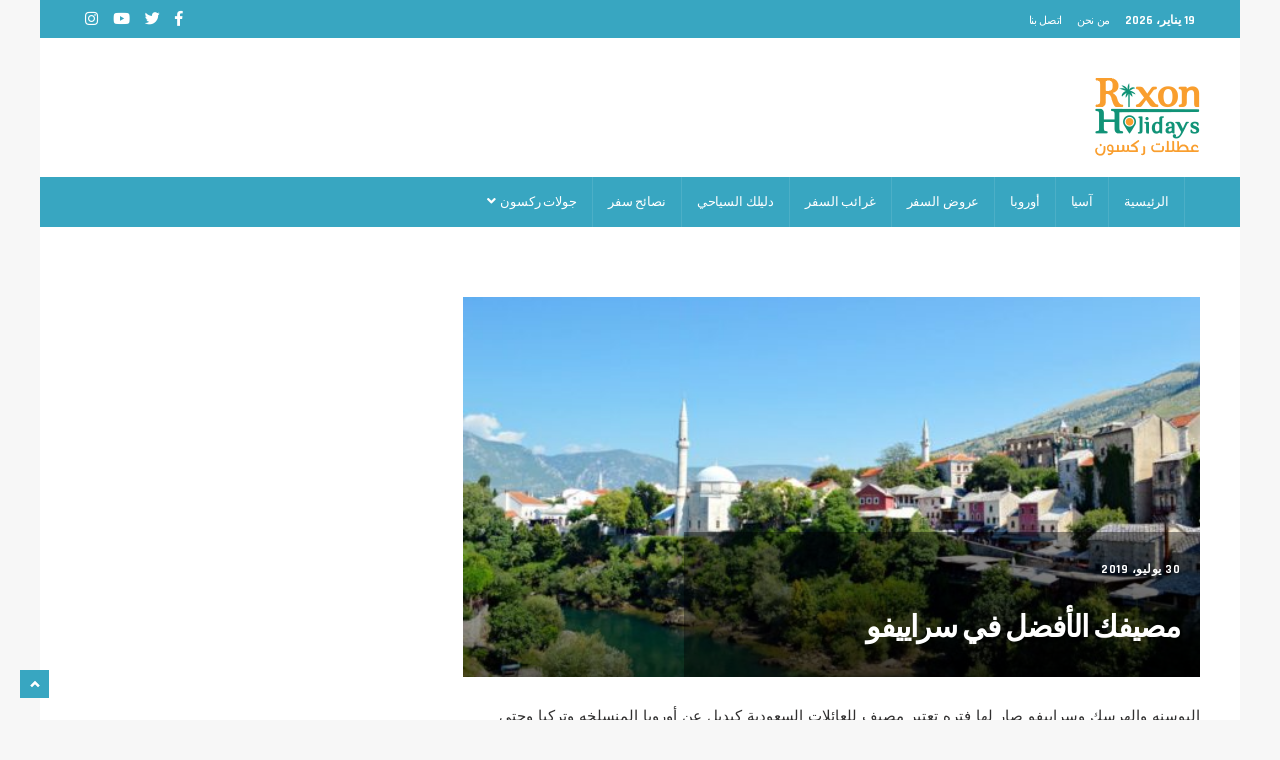

--- FILE ---
content_type: text/html; charset=UTF-8
request_url: https://blog.myrtn.com/category/%D8%A3%D9%88%D8%B1%D9%88%D8%A8%D8%A7/page/8/
body_size: 14417
content:
<!DOCTYPE html>
<html dir="rtl" lang="ar" class="no-js">
<head>
    <meta charset="UTF-8" />
	<meta http-equiv="X-UA-Compatible" content="IE=edge">
	<meta name="viewport" content="width=device-width, initial-scale=1">
	<!-- The above 3 meta tags *must* come first in the head; any other head content must come *after* these tags -->
	<link rel="pingback" href="https://blog.myrtn.com/xmlrpc.php">

	<!-- Favicon -->
	    <link rel="shortcut icon" href="https://blog.myrtn.com/wp-content/uploads/2022/11/favicon-64x64-2.png">
			<title>أوروبا &#8211; الصفحة 8 &#8211; مجلة عطلات ركسون السياحية</title>
<meta name='robots' content='max-image-preview:large' />
	<style>img:is([sizes="auto" i], [sizes^="auto," i]) { contain-intrinsic-size: 3000px 1500px }</style>
	<link rel='dns-prefetch' href='//fonts.googleapis.com' />
<link rel='dns-prefetch' href='//www.googletagmanager.com' />
<link rel="alternate" type="application/rss+xml" title="مجلة عطلات ركسون السياحية &laquo; الخلاصة" href="https://blog.myrtn.com/feed/" />
<link rel="alternate" type="application/rss+xml" title="مجلة عطلات ركسون السياحية &laquo; خلاصة التعليقات" href="https://blog.myrtn.com/comments/feed/" />
<link rel="alternate" type="application/rss+xml" title="مجلة عطلات ركسون السياحية &laquo; أوروبا خلاصة التصنيف" href="https://blog.myrtn.com/category/%d8%a3%d9%88%d8%b1%d9%88%d8%a8%d8%a7/feed/" />
<script type="text/javascript">
/* <![CDATA[ */
window._wpemojiSettings = {"baseUrl":"https:\/\/s.w.org\/images\/core\/emoji\/15.0.3\/72x72\/","ext":".png","svgUrl":"https:\/\/s.w.org\/images\/core\/emoji\/15.0.3\/svg\/","svgExt":".svg","source":{"concatemoji":"https:\/\/blog.myrtn.com\/wp-includes\/js\/wp-emoji-release.min.js?ver=6.7.2"}};
/*! This file is auto-generated */
!function(i,n){var o,s,e;function c(e){try{var t={supportTests:e,timestamp:(new Date).valueOf()};sessionStorage.setItem(o,JSON.stringify(t))}catch(e){}}function p(e,t,n){e.clearRect(0,0,e.canvas.width,e.canvas.height),e.fillText(t,0,0);var t=new Uint32Array(e.getImageData(0,0,e.canvas.width,e.canvas.height).data),r=(e.clearRect(0,0,e.canvas.width,e.canvas.height),e.fillText(n,0,0),new Uint32Array(e.getImageData(0,0,e.canvas.width,e.canvas.height).data));return t.every(function(e,t){return e===r[t]})}function u(e,t,n){switch(t){case"flag":return n(e,"\ud83c\udff3\ufe0f\u200d\u26a7\ufe0f","\ud83c\udff3\ufe0f\u200b\u26a7\ufe0f")?!1:!n(e,"\ud83c\uddfa\ud83c\uddf3","\ud83c\uddfa\u200b\ud83c\uddf3")&&!n(e,"\ud83c\udff4\udb40\udc67\udb40\udc62\udb40\udc65\udb40\udc6e\udb40\udc67\udb40\udc7f","\ud83c\udff4\u200b\udb40\udc67\u200b\udb40\udc62\u200b\udb40\udc65\u200b\udb40\udc6e\u200b\udb40\udc67\u200b\udb40\udc7f");case"emoji":return!n(e,"\ud83d\udc26\u200d\u2b1b","\ud83d\udc26\u200b\u2b1b")}return!1}function f(e,t,n){var r="undefined"!=typeof WorkerGlobalScope&&self instanceof WorkerGlobalScope?new OffscreenCanvas(300,150):i.createElement("canvas"),a=r.getContext("2d",{willReadFrequently:!0}),o=(a.textBaseline="top",a.font="600 32px Arial",{});return e.forEach(function(e){o[e]=t(a,e,n)}),o}function t(e){var t=i.createElement("script");t.src=e,t.defer=!0,i.head.appendChild(t)}"undefined"!=typeof Promise&&(o="wpEmojiSettingsSupports",s=["flag","emoji"],n.supports={everything:!0,everythingExceptFlag:!0},e=new Promise(function(e){i.addEventListener("DOMContentLoaded",e,{once:!0})}),new Promise(function(t){var n=function(){try{var e=JSON.parse(sessionStorage.getItem(o));if("object"==typeof e&&"number"==typeof e.timestamp&&(new Date).valueOf()<e.timestamp+604800&&"object"==typeof e.supportTests)return e.supportTests}catch(e){}return null}();if(!n){if("undefined"!=typeof Worker&&"undefined"!=typeof OffscreenCanvas&&"undefined"!=typeof URL&&URL.createObjectURL&&"undefined"!=typeof Blob)try{var e="postMessage("+f.toString()+"("+[JSON.stringify(s),u.toString(),p.toString()].join(",")+"));",r=new Blob([e],{type:"text/javascript"}),a=new Worker(URL.createObjectURL(r),{name:"wpTestEmojiSupports"});return void(a.onmessage=function(e){c(n=e.data),a.terminate(),t(n)})}catch(e){}c(n=f(s,u,p))}t(n)}).then(function(e){for(var t in e)n.supports[t]=e[t],n.supports.everything=n.supports.everything&&n.supports[t],"flag"!==t&&(n.supports.everythingExceptFlag=n.supports.everythingExceptFlag&&n.supports[t]);n.supports.everythingExceptFlag=n.supports.everythingExceptFlag&&!n.supports.flag,n.DOMReady=!1,n.readyCallback=function(){n.DOMReady=!0}}).then(function(){return e}).then(function(){var e;n.supports.everything||(n.readyCallback(),(e=n.source||{}).concatemoji?t(e.concatemoji):e.wpemoji&&e.twemoji&&(t(e.twemoji),t(e.wpemoji)))}))}((window,document),window._wpemojiSettings);
/* ]]> */
</script>
<link rel='stylesheet' id='pionusnews-fonts-lato-css' href='https://fonts.googleapis.com/css?family=Lato%3A400%2C500%2C400italic&#038;subset=latin%2Clatin-ext' type='text/css' media='all' />
<link rel='stylesheet' id='pionusnews-fonts-rajdhani-css' href='https://fonts.googleapis.com/css?family=Rajdhani%3A400%2C500%2C600%2C700&#038;subset=latin%2Clatin-ext' type='text/css' media='all' />
<link rel='stylesheet' id='pionusnews-fonts-poppins-css' href='https://fonts.googleapis.com/css?family=Poppins%3A400%2C500%2C600%2C700&#038;subset=latin%2Clatin-ext' type='text/css' media='all' />
<link rel='stylesheet' id='pionusnews-fonts-roboto-css' href='https://fonts.googleapis.com/css?family=Roboto%3A400%2C500%2C600%2C700%2C400italic&#038;subset=latin%2Clatin-ext' type='text/css' media='all' />
<link rel='stylesheet' id='font-awesome-latest-css' href='https://blog.myrtn.com/wp-content/themes/pantograph/css/fontawesome-all.min.css?ver=6.7.2' type='text/css' media='all' />
<link rel='stylesheet' id='bootstrap-css' href='https://blog.myrtn.com/wp-content/themes/pantograph/css/bootstrap.css?ver=6.7.2' type='text/css' media='all' />
<link rel='stylesheet' id='slick-css' href='https://blog.myrtn.com/wp-content/themes/pantograph/css/slick.css?ver=6.7.2' type='text/css' media='all' />
<link rel='stylesheet' id='animate-css' href='https://blog.myrtn.com/wp-content/themes/pantograph/css/animate.css?ver=6.7.2' type='text/css' media='all' />
<link rel='stylesheet' id='pionusnews-ts-css' href='https://blog.myrtn.com/wp-content/themes/pantograph/css/ts.css?ver=6.7.2' type='text/css' media='all' />
<link rel='stylesheet' id='pionusnews-main-styles-css' href='https://blog.myrtn.com/wp-content/themes/pantograph/css/main-styles.css?ver=6.7.2' type='text/css' media='all' />
<link rel='stylesheet' id='pantograph-stylesheet-css' href='https://blog.myrtn.com/wp-content/themes/pantograph/style.css?ver=6.7.2' type='text/css' media='all' />
<link rel='stylesheet' id='pionusnews-style-font1-css' href='https://blog.myrtn.com/wp-content/themes/pantograph/css/style-font1.css?ver=6.7.2' type='text/css' media='all' />
<link rel='stylesheet' id='pionusnews-gutenberg-additions-css' href='https://blog.myrtn.com/wp-content/themes/pantograph/gutenberg/css/gutenberg-additions.css?ver=6.7.2' type='text/css' media='all' />
<link rel='stylesheet' id='pionusnews-sticky-menu-css' href='https://blog.myrtn.com/wp-content/themes/pantograph/css/sticky-boxed-menu.css?ver=6.7.2' type='text/css' media='all' />
<link rel='stylesheet' id='pionusnews-title-style9-css' href='https://blog.myrtn.com/wp-content/themes/pantograph/css/title/title-style9.css?ver=6.7.2' type='text/css' media='all' />
<link rel='stylesheet' id='pionusnews-sidebar-title-style9-css' href='https://blog.myrtn.com/wp-content/themes/pantograph/css/title/sidebar-title-style9.css?ver=6.7.2' type='text/css' media='all' />
<link rel='stylesheet' id='pionusnews-newmenustyle-css' href='https://blog.myrtn.com/wp-content/themes/pantograph/css/newmenustyle.css?ver=6.7.2' type='text/css' media='all' />
<style id='wp-emoji-styles-inline-css' type='text/css'>

	img.wp-smiley, img.emoji {
		display: inline !important;
		border: none !important;
		box-shadow: none !important;
		height: 1em !important;
		width: 1em !important;
		margin: 0 0.07em !important;
		vertical-align: -0.1em !important;
		background: none !important;
		padding: 0 !important;
	}
</style>
<link rel='stylesheet' id='wp-block-library-rtl-css' href='https://blog.myrtn.com/wp-includes/css/dist/block-library/style-rtl.min.css?ver=6.7.2' type='text/css' media='all' />
<style id='wp-block-library-theme-inline-css' type='text/css'>
.wp-block-audio :where(figcaption){color:#555;font-size:13px;text-align:center}.is-dark-theme .wp-block-audio :where(figcaption){color:#ffffffa6}.wp-block-audio{margin:0 0 1em}.wp-block-code{border:1px solid #ccc;border-radius:4px;font-family:Menlo,Consolas,monaco,monospace;padding:.8em 1em}.wp-block-embed :where(figcaption){color:#555;font-size:13px;text-align:center}.is-dark-theme .wp-block-embed :where(figcaption){color:#ffffffa6}.wp-block-embed{margin:0 0 1em}.blocks-gallery-caption{color:#555;font-size:13px;text-align:center}.is-dark-theme .blocks-gallery-caption{color:#ffffffa6}:root :where(.wp-block-image figcaption){color:#555;font-size:13px;text-align:center}.is-dark-theme :root :where(.wp-block-image figcaption){color:#ffffffa6}.wp-block-image{margin:0 0 1em}.wp-block-pullquote{border-bottom:4px solid;border-top:4px solid;color:currentColor;margin-bottom:1.75em}.wp-block-pullquote cite,.wp-block-pullquote footer,.wp-block-pullquote__citation{color:currentColor;font-size:.8125em;font-style:normal;text-transform:uppercase}.wp-block-quote{border-left:.25em solid;margin:0 0 1.75em;padding-left:1em}.wp-block-quote cite,.wp-block-quote footer{color:currentColor;font-size:.8125em;font-style:normal;position:relative}.wp-block-quote:where(.has-text-align-right){border-left:none;border-right:.25em solid;padding-left:0;padding-right:1em}.wp-block-quote:where(.has-text-align-center){border:none;padding-left:0}.wp-block-quote.is-large,.wp-block-quote.is-style-large,.wp-block-quote:where(.is-style-plain){border:none}.wp-block-search .wp-block-search__label{font-weight:700}.wp-block-search__button{border:1px solid #ccc;padding:.375em .625em}:where(.wp-block-group.has-background){padding:1.25em 2.375em}.wp-block-separator.has-css-opacity{opacity:.4}.wp-block-separator{border:none;border-bottom:2px solid;margin-left:auto;margin-right:auto}.wp-block-separator.has-alpha-channel-opacity{opacity:1}.wp-block-separator:not(.is-style-wide):not(.is-style-dots){width:100px}.wp-block-separator.has-background:not(.is-style-dots){border-bottom:none;height:1px}.wp-block-separator.has-background:not(.is-style-wide):not(.is-style-dots){height:2px}.wp-block-table{margin:0 0 1em}.wp-block-table td,.wp-block-table th{word-break:normal}.wp-block-table :where(figcaption){color:#555;font-size:13px;text-align:center}.is-dark-theme .wp-block-table :where(figcaption){color:#ffffffa6}.wp-block-video :where(figcaption){color:#555;font-size:13px;text-align:center}.is-dark-theme .wp-block-video :where(figcaption){color:#ffffffa6}.wp-block-video{margin:0 0 1em}:root :where(.wp-block-template-part.has-background){margin-bottom:0;margin-top:0;padding:1.25em 2.375em}
</style>
<style id='classic-theme-styles-inline-css' type='text/css'>
/*! This file is auto-generated */
.wp-block-button__link{color:#fff;background-color:#32373c;border-radius:9999px;box-shadow:none;text-decoration:none;padding:calc(.667em + 2px) calc(1.333em + 2px);font-size:1.125em}.wp-block-file__button{background:#32373c;color:#fff;text-decoration:none}
</style>
<style id='global-styles-inline-css' type='text/css'>
:root{--wp--preset--aspect-ratio--square: 1;--wp--preset--aspect-ratio--4-3: 4/3;--wp--preset--aspect-ratio--3-4: 3/4;--wp--preset--aspect-ratio--3-2: 3/2;--wp--preset--aspect-ratio--2-3: 2/3;--wp--preset--aspect-ratio--16-9: 16/9;--wp--preset--aspect-ratio--9-16: 9/16;--wp--preset--color--black: #000000;--wp--preset--color--cyan-bluish-gray: #abb8c3;--wp--preset--color--white: #ffffff;--wp--preset--color--pale-pink: #f78da7;--wp--preset--color--vivid-red: #cf2e2e;--wp--preset--color--luminous-vivid-orange: #ff6900;--wp--preset--color--luminous-vivid-amber: #fcb900;--wp--preset--color--light-green-cyan: #7bdcb5;--wp--preset--color--vivid-green-cyan: #00d084;--wp--preset--color--pale-cyan-blue: #8ed1fc;--wp--preset--color--vivid-cyan-blue: #0693e3;--wp--preset--color--vivid-purple: #9b51e0;--wp--preset--color--primary: #f26363;--wp--preset--gradient--vivid-cyan-blue-to-vivid-purple: linear-gradient(135deg,rgba(6,147,227,1) 0%,rgb(155,81,224) 100%);--wp--preset--gradient--light-green-cyan-to-vivid-green-cyan: linear-gradient(135deg,rgb(122,220,180) 0%,rgb(0,208,130) 100%);--wp--preset--gradient--luminous-vivid-amber-to-luminous-vivid-orange: linear-gradient(135deg,rgba(252,185,0,1) 0%,rgba(255,105,0,1) 100%);--wp--preset--gradient--luminous-vivid-orange-to-vivid-red: linear-gradient(135deg,rgba(255,105,0,1) 0%,rgb(207,46,46) 100%);--wp--preset--gradient--very-light-gray-to-cyan-bluish-gray: linear-gradient(135deg,rgb(238,238,238) 0%,rgb(169,184,195) 100%);--wp--preset--gradient--cool-to-warm-spectrum: linear-gradient(135deg,rgb(74,234,220) 0%,rgb(151,120,209) 20%,rgb(207,42,186) 40%,rgb(238,44,130) 60%,rgb(251,105,98) 80%,rgb(254,248,76) 100%);--wp--preset--gradient--blush-light-purple: linear-gradient(135deg,rgb(255,206,236) 0%,rgb(152,150,240) 100%);--wp--preset--gradient--blush-bordeaux: linear-gradient(135deg,rgb(254,205,165) 0%,rgb(254,45,45) 50%,rgb(107,0,62) 100%);--wp--preset--gradient--luminous-dusk: linear-gradient(135deg,rgb(255,203,112) 0%,rgb(199,81,192) 50%,rgb(65,88,208) 100%);--wp--preset--gradient--pale-ocean: linear-gradient(135deg,rgb(255,245,203) 0%,rgb(182,227,212) 50%,rgb(51,167,181) 100%);--wp--preset--gradient--electric-grass: linear-gradient(135deg,rgb(202,248,128) 0%,rgb(113,206,126) 100%);--wp--preset--gradient--midnight: linear-gradient(135deg,rgb(2,3,129) 0%,rgb(40,116,252) 100%);--wp--preset--font-size--small: 13px;--wp--preset--font-size--medium: 20px;--wp--preset--font-size--large: 36px;--wp--preset--font-size--x-large: 42px;--wp--preset--spacing--20: 0.44rem;--wp--preset--spacing--30: 0.67rem;--wp--preset--spacing--40: 1rem;--wp--preset--spacing--50: 1.5rem;--wp--preset--spacing--60: 2.25rem;--wp--preset--spacing--70: 3.38rem;--wp--preset--spacing--80: 5.06rem;--wp--preset--shadow--natural: 6px 6px 9px rgba(0, 0, 0, 0.2);--wp--preset--shadow--deep: 12px 12px 50px rgba(0, 0, 0, 0.4);--wp--preset--shadow--sharp: 6px 6px 0px rgba(0, 0, 0, 0.2);--wp--preset--shadow--outlined: 6px 6px 0px -3px rgba(255, 255, 255, 1), 6px 6px rgba(0, 0, 0, 1);--wp--preset--shadow--crisp: 6px 6px 0px rgba(0, 0, 0, 1);}:where(.is-layout-flex){gap: 0.5em;}:where(.is-layout-grid){gap: 0.5em;}body .is-layout-flex{display: flex;}.is-layout-flex{flex-wrap: wrap;align-items: center;}.is-layout-flex > :is(*, div){margin: 0;}body .is-layout-grid{display: grid;}.is-layout-grid > :is(*, div){margin: 0;}:where(.wp-block-columns.is-layout-flex){gap: 2em;}:where(.wp-block-columns.is-layout-grid){gap: 2em;}:where(.wp-block-post-template.is-layout-flex){gap: 1.25em;}:where(.wp-block-post-template.is-layout-grid){gap: 1.25em;}.has-black-color{color: var(--wp--preset--color--black) !important;}.has-cyan-bluish-gray-color{color: var(--wp--preset--color--cyan-bluish-gray) !important;}.has-white-color{color: var(--wp--preset--color--white) !important;}.has-pale-pink-color{color: var(--wp--preset--color--pale-pink) !important;}.has-vivid-red-color{color: var(--wp--preset--color--vivid-red) !important;}.has-luminous-vivid-orange-color{color: var(--wp--preset--color--luminous-vivid-orange) !important;}.has-luminous-vivid-amber-color{color: var(--wp--preset--color--luminous-vivid-amber) !important;}.has-light-green-cyan-color{color: var(--wp--preset--color--light-green-cyan) !important;}.has-vivid-green-cyan-color{color: var(--wp--preset--color--vivid-green-cyan) !important;}.has-pale-cyan-blue-color{color: var(--wp--preset--color--pale-cyan-blue) !important;}.has-vivid-cyan-blue-color{color: var(--wp--preset--color--vivid-cyan-blue) !important;}.has-vivid-purple-color{color: var(--wp--preset--color--vivid-purple) !important;}.has-black-background-color{background-color: var(--wp--preset--color--black) !important;}.has-cyan-bluish-gray-background-color{background-color: var(--wp--preset--color--cyan-bluish-gray) !important;}.has-white-background-color{background-color: var(--wp--preset--color--white) !important;}.has-pale-pink-background-color{background-color: var(--wp--preset--color--pale-pink) !important;}.has-vivid-red-background-color{background-color: var(--wp--preset--color--vivid-red) !important;}.has-luminous-vivid-orange-background-color{background-color: var(--wp--preset--color--luminous-vivid-orange) !important;}.has-luminous-vivid-amber-background-color{background-color: var(--wp--preset--color--luminous-vivid-amber) !important;}.has-light-green-cyan-background-color{background-color: var(--wp--preset--color--light-green-cyan) !important;}.has-vivid-green-cyan-background-color{background-color: var(--wp--preset--color--vivid-green-cyan) !important;}.has-pale-cyan-blue-background-color{background-color: var(--wp--preset--color--pale-cyan-blue) !important;}.has-vivid-cyan-blue-background-color{background-color: var(--wp--preset--color--vivid-cyan-blue) !important;}.has-vivid-purple-background-color{background-color: var(--wp--preset--color--vivid-purple) !important;}.has-black-border-color{border-color: var(--wp--preset--color--black) !important;}.has-cyan-bluish-gray-border-color{border-color: var(--wp--preset--color--cyan-bluish-gray) !important;}.has-white-border-color{border-color: var(--wp--preset--color--white) !important;}.has-pale-pink-border-color{border-color: var(--wp--preset--color--pale-pink) !important;}.has-vivid-red-border-color{border-color: var(--wp--preset--color--vivid-red) !important;}.has-luminous-vivid-orange-border-color{border-color: var(--wp--preset--color--luminous-vivid-orange) !important;}.has-luminous-vivid-amber-border-color{border-color: var(--wp--preset--color--luminous-vivid-amber) !important;}.has-light-green-cyan-border-color{border-color: var(--wp--preset--color--light-green-cyan) !important;}.has-vivid-green-cyan-border-color{border-color: var(--wp--preset--color--vivid-green-cyan) !important;}.has-pale-cyan-blue-border-color{border-color: var(--wp--preset--color--pale-cyan-blue) !important;}.has-vivid-cyan-blue-border-color{border-color: var(--wp--preset--color--vivid-cyan-blue) !important;}.has-vivid-purple-border-color{border-color: var(--wp--preset--color--vivid-purple) !important;}.has-vivid-cyan-blue-to-vivid-purple-gradient-background{background: var(--wp--preset--gradient--vivid-cyan-blue-to-vivid-purple) !important;}.has-light-green-cyan-to-vivid-green-cyan-gradient-background{background: var(--wp--preset--gradient--light-green-cyan-to-vivid-green-cyan) !important;}.has-luminous-vivid-amber-to-luminous-vivid-orange-gradient-background{background: var(--wp--preset--gradient--luminous-vivid-amber-to-luminous-vivid-orange) !important;}.has-luminous-vivid-orange-to-vivid-red-gradient-background{background: var(--wp--preset--gradient--luminous-vivid-orange-to-vivid-red) !important;}.has-very-light-gray-to-cyan-bluish-gray-gradient-background{background: var(--wp--preset--gradient--very-light-gray-to-cyan-bluish-gray) !important;}.has-cool-to-warm-spectrum-gradient-background{background: var(--wp--preset--gradient--cool-to-warm-spectrum) !important;}.has-blush-light-purple-gradient-background{background: var(--wp--preset--gradient--blush-light-purple) !important;}.has-blush-bordeaux-gradient-background{background: var(--wp--preset--gradient--blush-bordeaux) !important;}.has-luminous-dusk-gradient-background{background: var(--wp--preset--gradient--luminous-dusk) !important;}.has-pale-ocean-gradient-background{background: var(--wp--preset--gradient--pale-ocean) !important;}.has-electric-grass-gradient-background{background: var(--wp--preset--gradient--electric-grass) !important;}.has-midnight-gradient-background{background: var(--wp--preset--gradient--midnight) !important;}.has-small-font-size{font-size: var(--wp--preset--font-size--small) !important;}.has-medium-font-size{font-size: var(--wp--preset--font-size--medium) !important;}.has-large-font-size{font-size: var(--wp--preset--font-size--large) !important;}.has-x-large-font-size{font-size: var(--wp--preset--font-size--x-large) !important;}
:where(.wp-block-post-template.is-layout-flex){gap: 1.25em;}:where(.wp-block-post-template.is-layout-grid){gap: 1.25em;}
:where(.wp-block-columns.is-layout-flex){gap: 2em;}:where(.wp-block-columns.is-layout-grid){gap: 2em;}
:root :where(.wp-block-pullquote){font-size: 1.5em;line-height: 1.6;}
</style>
<link rel='stylesheet' id='the_pantograph_extensions-css' href='https://blog.myrtn.com/wp-content/plugins/the_pantograph_extensions/modules/css/the_pionusnews_extensions.css?ver=6.7.2' type='text/css' media='all' />
<link rel='stylesheet' id='ft_tremendous-instagram-style-css' href='https://blog.myrtn.com/wp-content/plugins/the_pantograph_extensions/modules/widgets/instagram/css/style.css?ver=6.7.2' type='text/css' media='all' />
<link rel='stylesheet' id='ft_tremendous-twitter-style-css' href='https://blog.myrtn.com/wp-content/plugins/the_pantograph_extensions/modules/widgets/twitter/css/style.css?ver=6.7.2' type='text/css' media='all' />
<link rel='stylesheet' id='ft_tremendous-social-counter-style-css' href='https://blog.myrtn.com/wp-content/plugins/the_pantograph_extensions/modules/widgets/social-counter/css/style.css?ver=6.7.2' type='text/css' media='all' />
<link rel='stylesheet' id='custom-style-css' href='https://blog.myrtn.com/wp-content/themes/pantograph/css/custom_script.css?ver=6.7.2' type='text/css' media='all' />
<style id='custom-style-inline-css' type='text/css'>

                .category .inner-content .col-md-8 h3 a.link, .inner-content .col-md-8 h3 a:hover {
					color: #!important;
				}
				.category .inner-content .col-md-8 h4 a.link, .inner-content .col-md-8 h4 a:hover {
					color: #!important;
				}
				.category .inner-content .col-md-8 a.rmore:hover {
					color: #!important;
				}
				/*
				.category .inner-content .col-md-8 .meta span a {
					color: #!important;
				}
				.category .inner-content .col-md-8 .meta span.small-title.cat {
					color: #!important;
				}
				*/
				.category .post-excerpt h1 a:hover {
					color: #!important;
				}
				.category .post-excerpt h3 a:hover {
					color: #!important;
				}
				.category .post-excerpt h4 a:hover {
					color: #!important;
				}
				.category article h4 a:hover {
					color: #!important;
				}
				.category article h5 a:hover {
					color: #!important;
				}
				.category .post-excerpt span a:hover {
					color: #!important;
				}
				.category .post-excerpt .small-title.cat a:hover {
					color: #fff!important;
				}
				.category .meta span a:hover {
					color: #!important;
				}
				.video_details span a:hover{
					color: #!important;
				}
				
				.title_style_1 .titleh3.margin-bottom-20{
						color: #38a6c1;
					}
					.title_style_1 .titleh3.margin-bottom-20:before {
						background: #38a6c1;
					}

					.title_style_1 h3.margin-bottom-15{
						color: #38a6c1;
					}
					.title_style_1 h3.margin-bottom-15:before {
						background: #38a6c1;
					}
					.title_style_1 h4.margin-bottom-15{
						color: #38a6c1;
					}
					.title_style_1 h4.margin-bottom-15:before {
						background: #38a6c1;
					}
					.title_style_2 .titleh3.margin-bottom-20{
						border-bottom: 4px solid #38a6c1;
					}
					.title_style_2 h3.margin-bottom-15{
						border-bottom: 4px solid #38a6c1;
					}

					.title_style_2 h4.margin-bottom-15{
						border-bottom: 4px solid #38a6c1;
					}
					.title_style_4 .titleh3.margin-bottom-20{
						border-top: 4px solid #38a6c1;
					}
					.title_style_4 .pull-right .nav-tabs>li.active>a, .pull-right .nav-tabs>li.active>a:focus, .pull-right .nav-tabs>li.active>a:hover {
						color: #F26262;
					}
					.title_style_4 h3.margin-bottom-15{
						border-top: 4px solid #38a6c1;
					}

					.title_style_4 h4.margin-bottom-15{
						border-top: 4px solid #38a6c1;

					}
					.title_style_5 h3 b, .title_style_5 h4 b {
						background-color: #38a6c1; 
					}

					.title_style_5 .titleh3.margin-bottom-20 b {
						background-color: #38a6c1; 
					}
					.title_style_6 h3 b, .title_style_6 h4 b {
						background-color: #38a6c1; 
					}

					.title_style_6 .titleh3.margin-bottom-20{
						border-top: 3px solid #38a6c1;
					}
					.title_style_6 .titleh3.margin-bottom-20 b{
						background: #38a6c1;
					}

					.title_style_6 h3.margin-bottom-15{
						border-top: 3px solid #38a6c1;
					}

					.title_style_6 h4.margin-bottom-15{
						border-top: 3px solid #38a6c1;
					}
					.title_style_7 h3 b, .title_style_7 h4 b {
						background-color: #38a6c1; 
					}
					.title_style_7 .titleh3.margin-bottom-20 b {
						background-color: #38a6c1; 
					}
					.title_style_7 .titleh3.margin-bottom-20{
						border-bottom: 3px solid #38a6c1;
					}

					.title_style_7 .titleh3.margin-bottom-20 b:after {
						border-bottom: 31px solid #38a6c1;
					}


					.title_style_7 h3.margin-bottom-15{
						border-bottom: 3px solid #38a6c1;
					}

					.title_style_7 h3.margin-bottom-15 b:after {
						border-bottom: 31px solid #38a6c1;
					}

					.title_style_7 h4.margin-bottom-15{
						border-bottom: 3px solid #38a6c1;
					}

					.title_style_7 h4.margin-bottom-15 b:after {
						border-bottom: 31px solid #38a6c1;
					}
					.title_style_8 .titleh3.margin-bottom-20 b{
						background-color: #444; 
					}
					.title_style_9 h3 b, .title_style_9 h4 b {
						background-color: #38a6c1; 
					}
					.title_style_9 .titleh3.margin-bottom-20 b{
						background-color: #38a6c1; 
					}
					.title_style_9 .titleh3.margin-bottom-20:before {
						background: rgba(0,0,0,.05)!important;
					}
					.title_style_9 .titleh3.margin-bottom-20 b:before {
						border-top-color: #38a6c1;
						border-top: 10px solid #38a6c1;
					}
					.title_style_9 h3.margin-bottom-15:before {
						background: rgba(0,0,0,.05)!important;
					}
					.title_style_9 h3.margin-bottom-15 b:before {
						border-top-color: #38a6c1;
						border-top: 10px solid #38a6c1;
					}
					.title_style_9 h4.margin-bottom-15:before {
						background: rgba(0,0,0,.05)!important;
					}
					.title_style_9 h4.margin-bottom-15 b:before {
						border-top-color: #38a6c1;
						border-top: 10px solid #38a6c1;
					}
					.title_style_10 h3 b, .title_style_10 h4 b {
						background-color: #38a6c1; 
					}
					.title_style_10 .titleh3.margin-bottom-20:after {
						background: rgba(0,0,0,.04);
					}
					.title_style_10 .titleh3.margin-bottom-20 b {
						background-color: #38a6c1; 
					}
					.title_style_11 h3 b, .title_style_11 h4 b {
						border-bottom: 2px solid #38a6c1; 
					}
					.title_style_11 .titleh3.margin-bottom-20 b{
						border-bottom: 2px solid #38a6c1;
					}
					.title_style_12 .titleh3.margin-bottom-20:after {
						background: #38a6c1;
					}
					.title_style_12 .titleh3.margin-bottom-20:before {
						border-top-color: #38a6c1;
						border-top: 5px solid #38a6c1;
					}
					.title_style_12 h3.margin-bottom-15:after, .pionusnews_instagram h4:after {
						background: #38a6c1;
					}
					.title_style_12 h3.margin-bottom-15:before, .pionusnews_instagram h4:before {
						border-top-color: #38a6c1;
						border-top: 5px solid #38a6c1;
					}

					.title_style_12 h4.margin-bottom-15:after {
						background: #38a6c1;
					}
					.title_style_12 h4.margin-bottom-15:before {
						border-top-color: #38a6c1;
						border-top: 5px solid #38a6c1;
					}
			
				.section-head {
					margin-bottom: 0;
				}
				.comment-form {
					padding-bottom: 50px;
				}
				.page-numbers {
					margin-bottom: 50px;
				}
				
				body {
					background: #F7F7F7;
				}
				.container {
					background: #fff;
				}
				.bg-dark .container {
					background: unset;
				}
				.header-top-border {
					border-top: none !important;
					border-bottom: none;
				}
				.header {
					height: auto;
					background-color: unset;
					border-bottom: none;
				}
				.header.header5 {
					height: auto;
				}
				.header5 .nav-white {
					border-top: none;
					border-bottom: none;
					background: #F7F7F7;
				}
				.container, .container-fluid {
					padding-right: 40px !important;
					padding-left: 40px !important;
				}
				.vc_col-sm-12 .pionusnews_instagram {
					margin-left: -40px !important;
					margin-right: -40px !important;
				}
				.inner-content.container .container {
					padding-left:0 !important; 
					padding-right:0 !important
				}
				footer {
					background: #F7F7F7;
				}
				footer.margin-top-30 {
					margin-top: 0 !important;
				}
				@media only screen and (min-width: 768px){
				.navbar.navbar-default, .header_top_block{
					background-color: #F7F7F7;
				}
				}
				
				.header-top-border .container {
					border-top: none !important;
				}
					
				footer .container {
					background: #333f49;
				}
				
				aside .side-widget h4 span.sh-text, aside .sidebar-box h4 span.sh-text{
					color: !important;
					background-color: #38a6c1!important;
				}
				aside .side-widget h4 span.sh-text:before {
					border-top-color: #38a6c1!important;
					border-top: 10px solid #38a6c1!important;
				}
				
				.headerstyletwo .navbar-social, .headerstylefive .navbar-social {
					float: left;
					width: 12%;
					display: inline-block;
					min-height: 1px;
				}
				
				.header .navbar-default .container {
					 background: #ffffff!important;
				}
				
				.header_top_block .container {
					 background: #38a6c1!important;
				}
				
			.header .navbar-default .navbar-nav:not(.leftside):not(.navbar-right) > li:first-child > a, .header7 .navbar-default .navbar-nav:not(.leftside):not(.navbar-right) > li:first-child > a,
			.header .nav-dark .navbar-nav:not(.leftside):not(.navbar-right) > li:first-child > a{
				padding-left: 15px !important;
			}
			.header .navbar-default .navbar-nav:not(.leftside):not(.navbar-right) > li > a > span {
				margin-right: 1px;
			}
			
</style>
<script type="text/javascript" src="https://blog.myrtn.com/wp-includes/js/jquery/jquery.min.js?ver=3.7.1" id="jquery-core-js"></script>
<script type="text/javascript" src="https://blog.myrtn.com/wp-includes/js/jquery/jquery-migrate.min.js?ver=3.4.1" id="jquery-migrate-js"></script>
<script type="text/javascript" src="https://blog.myrtn.com/wp-content/plugins/the_pantograph_extensions/modules/js/the_pionusnews_extensions.js?ver=1.0.0" id="the_pantograph_extensions-js"></script>
<script type="text/javascript" src="https://blog.myrtn.com/wp-content/themes/pantograph/js/modernizr.min.js?ver=2.8.3" id="modernizr-js"></script>
<script type="text/javascript" id="pionusnews-loadmore-js-extra">
/* <![CDATA[ */
var pionusnews_loadmore_params = {"ajaxurl":"https:\/\/blog.myrtn.com\/wp-admin\/admin-ajax.php","posts":"a:65:{s:5:\"paged\";i:8;s:13:\"category_name\";s:36:\"%d8%a3%d9%88%d8%b1%d9%88%d8%a8%d8%a7\";s:5:\"error\";s:0:\"\";s:1:\"m\";s:0:\"\";s:1:\"p\";i:0;s:11:\"post_parent\";s:0:\"\";s:7:\"subpost\";s:0:\"\";s:10:\"subpost_id\";s:0:\"\";s:10:\"attachment\";s:0:\"\";s:13:\"attachment_id\";i:0;s:4:\"name\";s:0:\"\";s:8:\"pagename\";s:0:\"\";s:7:\"page_id\";i:0;s:6:\"second\";s:0:\"\";s:6:\"minute\";s:0:\"\";s:4:\"hour\";s:0:\"\";s:3:\"day\";i:0;s:8:\"monthnum\";i:0;s:4:\"year\";i:0;s:1:\"w\";i:0;s:3:\"tag\";s:0:\"\";s:3:\"cat\";i:8;s:6:\"tag_id\";s:0:\"\";s:6:\"author\";s:0:\"\";s:11:\"author_name\";s:0:\"\";s:4:\"feed\";s:0:\"\";s:2:\"tb\";s:0:\"\";s:8:\"meta_key\";s:0:\"\";s:10:\"meta_value\";s:0:\"\";s:7:\"preview\";s:0:\"\";s:1:\"s\";s:0:\"\";s:8:\"sentence\";s:0:\"\";s:5:\"title\";s:0:\"\";s:6:\"fields\";s:0:\"\";s:10:\"menu_order\";s:0:\"\";s:5:\"embed\";s:0:\"\";s:12:\"category__in\";a:0:{}s:16:\"category__not_in\";a:0:{}s:13:\"category__and\";a:0:{}s:8:\"post__in\";a:0:{}s:12:\"post__not_in\";a:0:{}s:13:\"post_name__in\";a:0:{}s:7:\"tag__in\";a:0:{}s:11:\"tag__not_in\";a:0:{}s:8:\"tag__and\";a:0:{}s:12:\"tag_slug__in\";a:0:{}s:13:\"tag_slug__and\";a:0:{}s:15:\"post_parent__in\";a:0:{}s:19:\"post_parent__not_in\";a:0:{}s:10:\"author__in\";a:0:{}s:14:\"author__not_in\";a:0:{}s:14:\"search_columns\";a:0:{}s:14:\"posts_per_page\";i:10;s:19:\"ignore_sticky_posts\";b:0;s:16:\"suppress_filters\";b:0;s:13:\"cache_results\";b:1;s:22:\"update_post_term_cache\";b:1;s:22:\"update_menu_item_cache\";b:0;s:19:\"lazy_load_term_meta\";b:1;s:22:\"update_post_meta_cache\";b:1;s:9:\"post_type\";s:0:\"\";s:8:\"nopaging\";b:0;s:17:\"comments_per_page\";s:2:\"50\";s:13:\"no_found_rows\";b:0;s:5:\"order\";s:4:\"DESC\";}","current_page":"8","max_page":"8"};
/* ]]> */
</script>
<script type="text/javascript" src="https://blog.myrtn.com/wp-content/themes/pantograph/js/loadmore.js?ver=6.7.2" id="pionusnews-loadmore-js"></script>
<link rel="https://api.w.org/" href="https://blog.myrtn.com/wp-json/" /><link rel="alternate" title="JSON" type="application/json" href="https://blog.myrtn.com/wp-json/wp/v2/categories/8" /><link rel="EditURI" type="application/rsd+xml" title="RSD" href="https://blog.myrtn.com/xmlrpc.php?rsd" />
<link rel="stylesheet" href="https://blog.myrtn.com/wp-content/themes/pantograph/rtl.css" type="text/css" media="screen" /><meta name="generator" content="WordPress 6.7.2" />
<meta name="generator" content="Site Kit by Google 1.148.0" />    <script src="https://apis.google.com/js/platform.js" async defer></script>
          <script>(function(d, s, id) {
            var js, fjs = d.getElementsByTagName(s)[0];
            if (d.getElementById(id)) return;
            js = d.createElement(s); js.id = id;
            js.src = "//connect.facebook.net/en_US/sdk.js#xfbml=1&version=v2.5";
            fjs.parentNode.insertBefore(js, fjs);
          }(document, "script", "facebook-jssdk"));</script>
  <meta name="generator" content="Powered by WPBakery Page Builder - drag and drop page builder for WordPress."/>
<!-- Custom CSS Codes
========================================================= -->
<style id="custom-style">
.container {
	max-width: 1200px;
}
body.home .container {
	max-width: 1200px;
}
.page-template-blog-templates .inner-content {padding: 0;}
.page-template-blog-templates .section-head .bcrumbs {
    margin: 25px 0;
}

.inner-content{
	max-width: 1200px; 
	margin: 0 auto; 
	width: 100%;
	background: #fff;
}
body.home .inner-content{
	max-width: 1200px; 
	margin: 0 auto; 
	width: 100%;
	background: #fff;
}

.single-without-sidebar .onlytop70,
.single-full-width-image-and-title .onlytop70 {
   margin-top: 0;
}
.section-head p{ margin-bottom: 25px;}
footer {
    margin-top: 0px;
}
.one-column-style-12 .post-paper, .one-column-style-12 {
    margin-bottom: 0;
}
.two-column-image-title {
    padding-bottom: 0;
}
.three-column-image-title-overlay {
    margin-bottom: 0;
}

@media only screen and (max-width: 991px) and (min-width: 768px){
.header.header2.headerstyleone .navbar-default ul.navbar-nav > li > a {
    background: #38a6c1 !important;
	color: #fff !important;
}
}
a.link, a:hover,
.one-column-title-overlay article.style3 a.rmore:hover,
.footer-links li a:hover {
	color: #38a6c1;
}
.meta span a{
    color: #38a6c1;
}
.page-template-blog-templates .meta span a {
    color: #38a6c1!important;
}
.page-template-blog-templates .post-excerpt h1 a:hover {
    color: #38a6c1!important;
}
.page-template-blog-templates .post-excerpt h3 a:hover {
    color: #38a6c1!important;
}
h3 a.link, h3 a:hover{
	color: #38a6c1;
}
h4 a.link, h4 a:hover {
	color: #38a6c1!important;
}
h5 a:hover {
	color: #38a6c1!important;
}
.list-posts a:hover {
	color: #38a6c1;
}
b.prev-link:hover {
	background: #38a6c1;
}
b.next-link:hover,
.panel-pop .btn:focus, .panel-pop .btn, .panel-pop .btn-border:hover, .panel-pop .btn:hover {
	background: #38a6c1;
}
.panel-pop .btn:focus, .panel-pop .btn, .panel-pop .btn-border:hover, .panel-pop .btn:hover{
	border: 2px solid #38a6c1;
}
.hs-prev:hover, .hs-next:hover {
    background: #38a6c1;
    border: 1.5px solid #38a6c1;
}
.nav-tabs>li.active {
    color: #38a6c1;
}
.pull-right .nav-tabs>li.active>a, .pull-right .nav-tabs>li.active>a:focus, .pull-right .nav-tabs>li.active>a:hover {
    color: #38a6c1;
}
.pull-right .nav-tabs>li a:hover {
    color: #38a6c1;
}
.pull-right .nav.nav-tabs .dropdown-menu>li a:hover {
    color: #38a6c1;
}
.slider-links a.button, .tie-slider-nav li span:hover{
	background-color: #38a6c1 !important;
}
.icon-tweets{
	color: #38a6c1;
}
.loadmorebtn:hover, .load_more a, .comment-form button:hover, .comment-form button:focus {
    background-color: #38a6c1;
	border: none;
}
.scrollup {
    background: url(https://blog.myrtn.com/wp-content/themes/pantograph/img/scroll-top-arrow.png) 10px 10px no-repeat #38a6c1;
}
.header .navbar-default .navbar-nav > li > a:hover, 
.nav-dark .navbar-nav > li > a:hover, 
.dropdown-v1 > .dropdown-menu,
.megamenu > .dropdown-menu a:hover,
.tabs-menu .current a,
.first-pionusnews,
.side-newsletter button:hover,
#tweecool ul li a {
	color: #38a6c1;
}
ul li ul li.menu-item-has-children:hover > a ,
ul li ul li.menu-item-has-children > a:hover ,
.dropdown-v1 .dropdown-menu>li>a:hover,
ul.dropdown-menu .active>a {
	color: #38a6c1 !important;
}

.log-reg a:last-child,
.side-widget .searchform button,
.side-newsletter button {
	background:#38a6c1!important;
}

.log-reg a:last-child,
.side-widget .searchform button,
.side-newsletter button{
	border:1px solid #38a6c1!important;
}

.side-newsletter2 button:hover {
	border: 1px solid #38a6c1 !important;
}
.loadingmore{
	border-top:16px solid #38a6c1;
}
.dropdown-v1 > .dropdown-menu, 
.dropdown-v1 > .dropdown-menu .dropdown-menu,
.megamenu > .dropdown-menu,
.dropdown-v1 .dropdown-menu {
	border-top: 2px solid #38a6c1;
}
.header-top-border {
    border-top: 4px solid #38a6c1;
}
.br-title { background: #38a6c1; }
.br-title:after { border-left: 15px solid #38a6c1; }
.category-template-cat_templatesone-column-title-overlay-php .inner-content .col-md-8 h3 a:hover,
.category-template-cat_templatesone-column-title-overlay-php article.style3 .meta span a:hover,
.category-template-cat_templatesone-column-title-overlay-php .inner-content .col-md-8 .meta span a:hover{
    color: #38a6c1 !important;
}
.section-head .bcrumbs li a:hover {
	color: #38a6c1;
}
.post-nav .text-right i{color: #38a6c1 !important;}
.post-nav .text-left i{color: #38a6c1 !important;}

.single-post .blog-single blockquote p{
	color: #38a6c1 !important;
}
.header7 .navbar-default .navbar-nav > li > a, .header7 .newmenu .main-navigation ul li a, .header7 .mainnavblockli li a,
.header7 .newmenu .main-navigation ul li a, .header7 .browseallicon a, .header7 .btn-open .fa-bars, .header7 .btn-open .fa-times, .header7 .main_menu_title,
.header.header2.headerstyleone .navbar-default .navbar-nav>li>a {
	color: #ffffff !important;
}
.header7 .btn-open:hover .fa-times, .header7 .btn-open:hover  .fa-bars{
	color: #38a6c1 !important;
}
.navbar-nav>li.menu-item-has-children>a:after{
	display: none !important;
}



	



.post-thumb .small-title {
    font-size: 11px;
}
.top_post_block_incat .small-title.cat {
	background: #38a6c1;
    padding: 2px 5px !important;
    text-transform: none;
	letter-spacing: 0.5px;
}
.side-widget .small-title.cat {
	background: #38a6c1;
    padding: 2px 8px !important;
    text-transform: none;
	letter-spacing: 0.5px;
}
.small-title-no-vc.cat, .small-title.cat .small-title-no-vc.cat{
	background: #38a6c1;
}
.page-template-blog-templates .meta span.small-title-no-vc.cat a{color:#fff!important;}
.page-template-blog-templates .meta span.small-title-no-vc.cat a:hover{color:#fff!important;}
.category .meta span.small-title-no-vc.cat a{color:#fff!important;}
.category .meta span.small-title-no-vc.cat a:hover, .small-title.cat a:hover{color:#fff!important;}

	


.header7 .browseallmenu .wrap, .header7 .browseallmenu .wrap ul.wrap-nav, .header7 .main_menu_title, .header7 .newmenu{
	background: #38a6c1 !important;
}
.header7 .newmenu{
	max-width: 1200px;
    margin: 0 auto;
}
body.home .header7 .newmenu{
	max-width: 1200px;
    margin: 0 auto;
}
.header7 .newmenu .container{
	background: #38a6c1 !important;
}
.header7 .browseallicon {
    right: 40px;
}
.error404 .inner-content, .page-template-edit-profile .inner-content{
    padding: 0;
}
.error404 .error-container, .page-template-edit-profile .inner-content .container{
	padding-top: 70px;
	padding-bottom: 60px;
}
.footer3 .footer-links li, .footer-content, footer .footer-links li {
	border-bottom: 1px solid rgba(255,255,255,.1) !important;
}
footer .footer-links li a, footer .footer-links li,
footer .default-widget .post-excerpt h5 a, footer .side-widget .post-excerpt h5 a, footer.pionus-footer6 .side-widget .post-excerpt h5 a{
	color: #ffffff;
}
footer .footer-content h5, footer .footer-head h3,
footer .default-widget h4 span.sh-text, footer .side-widget h4 span.sh-text {
	color: #ffffff !important;
}

.meta span a:hover {
	color: #F26262!important;
}
.cat a:hover {
	color: #F26262!important;
}
.video_details span.catlist a:hover,
.video_details span.comment a:hover {
    color: #F26262;
}
.small-title-no-vc.cat a:hover, .small-title.cat .small-title-no-vc.cat a:hover{
	color: #fff !important;
}
@media only screen and (min-width: 768px){
header .navbar-brand{
	padding-top: 30px !important;
	padding-bottom: 15px !important;
	padding-left: 15px !important;
	padding-right: 15px !important;
	max-width: 285px !important;
}
}
.the-border-wrapper {
    padding: 0;
    border: 0;
    border-radius: 0;
}


p.footer_short_desc, footer .default-widget article .meta span, footer .side-widget article .meta span,
footer.pionus-footer6 .side-widget article .meta span{color: #ffffff}
.headerstyleone .dropdown-v1:hover > .dropdown-menu {
    top: 110%;
}
.headerstyleone .megamenu.dropdown-v1:hover > .dropdown-menu {
    top: 100%;
}
.headerstyleoneseven .dropdown-v1:hover > .dropdown-menu {
    top: 110%;
}
.headerstyleoneseven .megamenu.dropdown-v1:hover > .dropdown-menu {
    top: 100%;
}
.headerstylefour .nav-dark {
    background: transparent;
}
.headerstylefive .nav-dark {
    background: transparent;
}
.page-numbers {
    margin-bottom: 30px;
}
<?
$pionusnews_active_menu_bg_color = pionusnews_get_option('pionusnews_active_menu_bg_color');
$pionusnews_active_menu_font_color = pionusnews_get_option('pionusnews_active_menu_font_color');

?>
@media only screen and (min-width: 768px){
.header .navbar-default ul.navbar-nav > li.dropdown.dropdown-v1 > a:hover,
.header .navbar-default ul.navbar-nav > li.dropdown.dropdown-v1 > a:focus,
.header .nav-dark .navbar-nav > li > a:hover,
.header .navbar-default ul.navbar-nav > li.active > a,
.header.header2.headerstyleone .navbar-default .navbar-nav>li.active>a {
	}
.header .navbar-default ul.navbar-nav > li.dropdown-v1 ul.dropdown-menu li a:hover,
.header .nav-dark .navbar-nav > li ul.dropdown-menu li a:hover{
		color: inherit !important;
		background-color: inherit !important;
}
}
.header-top-menubar .topbar-date, .mobile_header_top .topbar-date {
	background: #38a6c1;
}
.header-top-menubar .topbar-date, .mobile_header_top .topbar-date {
	color: #ffffff;
}
.header-top-social, .header-top-social a {
	color: #ffffff;
}
.header-top-menubar .list-inline a, a.pantograph-login{
	color: #ffffff;
}
.header-top-menubar .list-inline a:hover, a:hover.pantograph-login {
	color: rgba(255,255,255,.8);
}
header .navbar-nav:not(.leftside):not(.navbar-right) > li > a,
.header.header2.headerstyleone .navbar-default .navbar-nav>li>a{
	font-weight: 500 !important;
	font-family: 'Roboto' !important;
	font-size: 13px !important;
	text-transform: uppercase;
}
.header .navbar-default .navbar-nav li a i{
	font-size: 13px !important;
}
.header7 .browseallicon a{
	font-family: 'Roboto' !important;
}
.header7 .browseallicon a span{
	font-weight: 500 !important;
}

/*Styling h1,h2,h3,h4,h5,h6*/
.nometa article .meta {
    display: none;
}
article .meta span.author, article .meta span.comment, article .meta span.views{
	display: none;
}
.hasmeta article .meta span.author, .hasmeta article .meta span.comment, .hasmeta article .meta span.views{
	display: block;
}
.load_more a {
	font-size: 16px;
	font-weight: 600;
	font-family: poppins;
	text-transform: none;
    line-height: 24px;
}
.load_more {
    width: 70%;
    margin-left: 15%;
}
.home span.small-title-no-vc, .small-title.cat{
    display:none;
}
span.small-title-no-vc, .small-title.cat{
    display:none;
}
@media only screen and (max-width: 991px) {
footer .footer-content{
    display: none;
}
}
@media only screen and (max-width: 991px){
body.home, .home p{
	font-size: 12px;
	line-height: 16px;
}
body.home footer, .home footer p{
	font-size: 15px;
    line-height: 26px;
}
.home .mini-posts .onecollargestyle, 
.home .mini-posts .thumbnail477, 
.home .mini-posts .beforethumbnail477, 
.home .mini-posts .generalstyle,  
.home .mini-posts .thumbnail172,
.home .mini-posts .thumbnail118,  
.home .mini-posts .thumbnail243,  
.home .mini-posts .thumbnail335, 
.home .mini-posts .thumbnail165, 
.home .mini-posts .thumbnail400, 
.home .mini-posts .thumbnail210, 
.home .mini-posts .thumbnail185, 
.home .mini-posts .anotherstyle4, 
.home .mini-posts .anotherstyle3,
.home .mini-posts .anotherstyle5,
.home article.style2 .beforegeneralstyle
{
    display: none!important;
}
.home .mini-posts .col-md-4{
	display: none;
}
.home .mini-posts .col-md-8{
	width: 100%;;
}
.home article.style2 .col-md-6:first-child{
	display: none;
}
.home article.style2 .col-md-6{
	width: 100%;;
}
.home .wpb_widgetised_column .article-thumbnew{
	display: none;
}
.home article.style2.style-alt.style-section2 .beforethumbnail148{
	display: none;
}
.home article.style2.style-alt.style-section2 .margin-bottom-15 {
    margin-bottom: 0 !important;
}
.home .post_block_3 article.style2.style-alt .beforethumbnail148{
	display: none;
}
.home .post_block_3 article.style2.style-alt .margin-bottom-15 {
    margin-bottom: 0 !important;
}
.home .vc_col-sm-3 .side-newsletter, .vc_col-sm-4 .side-newsletter {
    padding: 5px;
}
.home .vc_col-sm-3 .side-newsletter input, .vc_col-sm-4 .side-newsletter input{
	padding: 0 10px;
	font-size: 9px;
}
.vc_col-sm-6 .post-thumb:not(.fontsizing) .post-excerpt h3.h1, .vc_col-sm-6 .post-thumb:not(.fontsizing) .post-excerpt h3.h1 a, .vc_col-sm-6 .post-thumb:not(.fontsizing) .post-excerpt h3.h1, .vc_col-sm-6 .post-thumb:not(.fontsizing) .post-excerpt h3.h1 a, .vc_col-sm-6 .post-thumb:not(.fontsizing) .post-excerpt h3.h1, .vc_col-sm-6 .post-thumb:not(.fontsizing) .post-excerpt h3.h1 a {
    font-size: 22px !important;
    line-height: 28px !important;
}
.post-excerpt h4, .post-excerpt h4 a, .side-widget .article-home .post-excerpt h3, .side-widget .article-home .post-excerpt h3 a {
    font-size: 18px !important;
    line-height: 24px !important;
}
.default-widget h4 span.sh-text, .side-widget h4 span.sh-text, .sidebar-box h4 span.sh-text, .pionusnews_instagram h4 span.sh-text, .pionusnews_social_counter h4 span.sh-text{
	font-size: 12px !important;
	line-height: 28px !important;
}
.home .widget_pionusnews_video_posts .margin-bottom-20{
	margin-bottom: 0 !important;
}
.meta span, .meta span a, .loadmorebtn, .sidebar-box .tagcloud a{
	line-height: 24px;
}
.home article:hover .play,
.home article:hover .play_md,
.home article:hover .play_thumb_48{
	opacity: 0;
}
}
@media only screen and (max-width: 991px) and (min-width: 768px){
.home .vc_col-sm-6 .home-slider-wrap article.style3.single .post-excerpt {
    left: 15%!important;
    width: 75%!important;
	top: auto !important;
}
.home ul.solid-social-icons li span.fab {
	width: 100%;
}
.home .followers, .home .followers span.followers-num, .home .followers span.followers-name {
    margin-left: 0;
    line-height: 16px;
    text-align: center;
    padding-top: 3px;
}
.home .followers span.followers-num, .home .followers span.followers-name {
	display: initial;
	font-size: 10px;
}
.home .post_block_30 .col-sm-4{
	width: 100%;
}
.home .post_block_30 .col-sm-4:nth-child(2).padding-left-none{
    padding-left: 15px !important;
}
.home .vc_col-sm-6 .post_block_30:nth-child(2), .home .post_block_30 .col-sm-4:nth-child(3){
	display: none;
}
.home .tweet-desc {
	padding-bottom: 15px;
    height: 75px;
	text-transform: lowercase;
}
.home p.tweet-time{
	padding-bottom: 5px;
	font-size: 10px !important;
}
.home .post_block_26 article .post-excerpt{
	padding: 0;
}
.home .post_block_26 .beforethumbnail172{
	display: none;
}
.home .post_block_2 .col-sm-8{
	width: 100%;
}
.home .post_block_2 .col-sm-4{
	display: none;
}
.home .style4-4-6 .col-xs-12:nth-child(3){
	display: none;
}
}
@media only screen and (max-width: 767px){
.home .vc_col-sm-6 .post_block_30{
	display: none;
}
.home .mini-posts article.style2 {
    margin-bottom: 0;
}
.home .post-excerpt h5, .home .col-md-3 h4, .home .mini-posts article.style2{
	margin-bottom: 5px;
}
.vc_col-sm-8 .post-thumb:not(.fontsizing) .post-excerpt h3.h1, .vc_col-sm-8 .post-thumb:not(.fontsizing) .post-excerpt h3.h1 a, .vc_col-sm-8 .post-thumb:not(.fontsizing) .post-excerpt h3.h1, .vc_col-sm-8 .post-thumb:not(.fontsizing) .post-excerpt h3.h1 a, .vc_col-sm-8 .post-thumb:not(.fontsizing) .post-excerpt h3.h1, .vc_col-sm-8 .post-thumb:not(.fontsizing) .post-excerpt h3.h1 a, .vc_col-sm-12 .post-thumb:not(.fontsizing) .post-excerpt h3.h1, .vc_col-sm-12 .post-thumb:not(.fontsizing) .post-excerpt h3.h1 a, .vc_col-sm-12 .post-thumb:not(.fontsizing) .post-excerpt h3.h1, .vc_col-sm-12 .post-thumb:not(.fontsizing) .post-excerpt h3.h1 a, .wpb_column .wpb_wrapper .post_block_12 .post-thumb .post-excerpt h3, .wpb_column .wpb_wrapper .post_block_12 .post-thumb .post-excerpt h3 a, .category .one-column-general article .post-excerpt:not(.custom_class_top_posts) h3, .category .one-column-general article .post-excerpt:not(.custom_class_top_posts) h3 a, .category .one-column-large-general article .post-excerpt:not(.custom_class_top_posts) h4, .category .one-column-large-general article .post-excerpt:not(.custom_class_top_posts) h4 a, .category .one-column-title-overlay article .post-excerpt:not(.custom_class_top_posts) h1, .category .one-column-title-overlay article .post-excerpt:not(.custom_class_top_posts) h1 a, .category .one-column-title-overlay-transparent article .post-excerpt:not(.custom_class_top_posts) h1, .category .one-column-title-overlay-transparent article .post-excerpt:not(.custom_class_top_posts) h1 a, .category .one-column-image-title article .post-excerpt:not(.custom_class_top_posts) h1, .category .one-column-image-title article .post-excerpt:not(.custom_class_top_posts) h1 a, .category .one-column-content-left-right .post-excerpt:not(.custom_class_top_posts) h3, .category .one-column-content-left-right .post-excerpt:not(.custom_class_top_posts) h3 a, .category .category-one-column-style-12 article .post-excerpt:not(.custom_class_top_posts) h4, .category .category-one-column-style-12 article .post-excerpt:not(.custom_class_top_posts) h4 a, .category .two-column-image-title .video_details h5.title_video, .category .two-column-image-title .video_details h5.title_video a, .category .section-head h2, .category .three-column-fullwidth article .post-excerpt:not(.custom_class_top_posts) h4, .category .three-column-fullwidth article .post-excerpt:not(.custom_class_top_posts) h4 a, .category .three-column-masonry-style-13 .post-excerpt:not(.custom_class_top_posts) h4, .category .three-column-masonry-style-13 .post-excerpt:not(.custom_class_top_posts) h4 a, .category .two-column-general .post-excerpt:not(.custom_class_top_posts) h4, .category .two-column-general .post-excerpt:not(.custom_class_top_posts) h4 a, .page-template-blog-templates .blog-classic-layout .post-excerpt:not(.custom_class_top_posts) h3, .page-template-blog-templates .blog-classic-layout .post-excerpt:not(.custom_class_top_posts) h3 a, .page-template-blog-templates .blog-one-column-standard article .post-excerpt:not(.custom_class_top_posts) h1, .page-template-blog-templates .blog-one-column-standard article .post-excerpt:not(.custom_class_top_posts) h1 a, .page-template-blog-templates .blog-one-column-transparent article .post-excerpt:not(.custom_class_top_posts) h1, .page-template-blog-templates .blog-one-column-transparent article .post-excerpt:not(.custom_class_top_posts) h1 a, .page-template-blog-templates .blog-photo-layout article .post-excerpt:not(.custom_class_top_posts) h4, .page-template-blog-templates .blog-photo-layout article .post-excerpt:not(.custom_class_top_posts) h4 a, .page-template-blog-templates .blog-photo-layout-alt article .post-excerpt:not(.custom_class_top_posts) h1, .page-template-blog-templates .blog-photo-layout-alt article .post-excerpt:not(.custom_class_top_posts) h1 a, .page-template-blog-templates .blog-simple article .post-excerpt:not(.custom_class_top_posts) h3, .page-template-blog-templates .blog-simple article .post-excerpt:not(.custom_class_top_posts) h3 a, .pionusblog .section-head h2, .page-template-blog-templates.page-template-blog-grid-layout .blog-grid-layout article .post-excerpt:not(.custom_class_top_posts) h4, .page-template-blog-templates.page-template-blog-grid-layout .blog-grid-layout article .post-excerpt:not(.custom_class_top_posts) h4 a, .page-template-blog-templates.page-template-blog-grid-layout-two .blog-grid-layout article .post-excerpt:not(.custom_class_top_posts) h4, .page-template-blog-templates.page-template-blog-grid-layout-two .blog-grid-layout article .post-excerpt:not(.custom_class_top_posts) h4 a, .page-template-blog-templates .blog-pinterest-layout article .post-excerpt:not(.custom_class_top_posts) h4, .page-template-blog-templates .blog-pinterest-layout article .post-excerpt:not(.custom_class_top_posts) h4 a, .vc_col-sm-12 .post-thumb .post-excerpt h3, .vc_col-sm-12 .post-thumb .post-excerpt h3 a, body.category .style3 .post-thumb .post-excerpt h3, body.category .style3 .post-thumb .post-excerpt h3 a, body .pionusblog .style3 .post-thumb .post-excerpt h3, body .pionusblog .style3 .post-thumb .post-excerpt h3 a, .post-thumb .post-excerpt h3, .post-thumb .post-excerpt h3 a, .col-md-8 .post-excerpt h3, .col-md-8 .post-excerpt h3 a, .vc_col-sm-8 .slick-slide .post-thumb .post-excerpt h3.h1.text-white, .vc_col-sm-8 .slick-slide .post-thumb .post-excerpt h3.h1.text-white a, body.category .top_post_block_incat .col-md-6 .post-thumb .post-excerpt h3, body.category .top_post_block_incat .col-md-6 .post-thumb .post-excerpt h3 a, body .pionusblog .top_post_block_incat .col-md-6 .post-thumb .post-excerpt h3, body .pionusblog .top_post_block_incat .col-md-6 .post-thumb .post-excerpt h3 a, .archive .section-head h2, .single-post .single-without-sidebar article.style3.single .h1, .single-post .single-full-width-image-and-title article.style3.single .h1, .single-post .blog-single h1.h1, .single-post .single-image-and-title h1.h1.text-white, .single-post .one-column-title-overlay .blog-single h1, .single-post .one-column-title-overlay-transparent article.style3 .post-excerpt h1.h1, .single-post .single-without-sidebar article.style3.single .h1, .single-post .single-full-width-image-and-title article.style3.single .h1, .post-template-single-general.single-post .blog-single.has-post-thumbnail h1.h1, .single-post .blog-single blockquote p, .category-template-cat_templatesone-column-title-overlay-php .one-column-title-overlay article.style3 .post-excerpt h1.h1, .post_block_22 .post-thumb .post-excerpt h5, .post_block_22 .post-thumb .post-excerpt h5 a, .post_block_15 .post-thumb .post-excerpt h3, .post_block_15 .post-thumb .post-excerpt h3 a, .post-excerpt h5, .post-excerpt h5 a, .col-md-3 h4, .col-md-3 h4 a, .post_block_26 .col-md-3 h4.title2, .post_block_26 .col-md-3 h4.title2 a, .post-excerpt h5, .post-excerpt h5 a, .col-md-3 h4, .col-md-3 h4 a, .post_block_26 .col-md-3 h4.title2, .post_block_26 .col-md-3 h4.title2 a, .wpb_column .wpb_wrapper .mini-posts .post-excerpt h5, .wpb_column .wpb_wrapper .mini-posts .post-excerpt h5 a, .post_block_23 .list-posts a, .recentposts li a, .side-widget .toggle-view li a{
	font-size: 18px !important;
	line-height: 24px !important;
}
.home .post_block_22 .style4-4-6 .col-md-6:nth-child(2){
	display: none;
}
}
</style>
<noscript><style> .wpb_animate_when_almost_visible { opacity: 1; }</style></noscript></head>

<body class="rtl archive paged category category-8 wp-embed-responsive paged-8 category-paged-8 title_style_9  catbgstlye3 has_pagination wpb-js-composer js-comp-ver-6.10.0 vc_responsive" style="background: ">
<div class="wrapper">
		<div class="header_top_block header-top-border">
	<div class="container">
		<div class="mobile_header_top">
			<span class="topbar-date">19 يناير، 2026</span>
			<!-- Start for sign in and sign up   -->
						<!-- End for sign in and sign up   -->
		</div>
		<div class="header-top">
			<div class="row">
				<div class="col-md-8 col-sm-7">
					<div class="header-top-menubar">
						<ul class="list-inline">
							<li><span class="topbar-date">19 يناير، 2026</span></li>
																					<li><a href="#">من نحن</a></li>
														<li><a href="#">اتصل بنا</a></li>
													</ul>
					</div>
				</div>
				<div class="col-md-4 col-sm-5 text-right">
					<div class="header-top-social">
																<a href="https://www.facebook.com/rixontour"><i class="fab fa-facebook-f"></i></a>
												<a href="https://twitter.com/rixontour"><i class="fab fa-twitter"></i></a>
												<a href="https://www.youtube.com/rixontour"><i class="fab fa-youtube"></i></a>
												<a href="https://www.instagram.com/rixontour"><i class="fab fa-instagram"></i></a>
																</div>
				</div>
			</div>
		</div>
	</div>
	</div>
	<header class="header header7 headerdefault">
<!-- Fixed navbar -->
<nav class="navbar navbar-default">
		
  <div id="TopHeaderSearch" class="container">
  <div class="search-bar">
			<form method="get" role="search" action="https://blog.myrtn.com/">
			  <input type="text" placeholder="Type search text here..." class="form-control" name="s">
			</form>
		<div class="search-close"><i class="fa fa-times"></i></div>
	</div>
	
    	<div class="navbar-header">
      <ul class="nav navbar-nav leftside">
	  <li id="menu-item-761" class="menu-item menu-item-type-custom menu-item-object-custom menu-item-761"><a href="#">فيس بوك</a></li>
<li id="menu-item-762" class="menu-item menu-item-type-custom menu-item-object-custom menu-item-762"><a href="#">تويتر</a></li>
<li id="menu-item-764" class="menu-item menu-item-type-custom menu-item-object-custom menu-item-764"><a href="#">إينستاجرام</a></li>
<li id="menu-item-765" class="menu-item menu-item-type-custom menu-item-object-custom menu-item-765"><a href="#">Youtube</a></li>
	      </ul>
    </div>
		
<ul id="menu-follow-us-1" class="nav navbar-nav navbar-right hidden-xs"><li class="menu-item menu-item-type-custom menu-item-object-custom menu-item-761"><a href="#">فيس بوك</a></li>
<li class="menu-item menu-item-type-custom menu-item-object-custom menu-item-762"><a href="#">تويتر</a></li>
<li class="menu-item menu-item-type-custom menu-item-object-custom menu-item-764"><a href="#">إينستاجرام</a></li>
<li class="menu-item menu-item-type-custom menu-item-object-custom menu-item-765"><a href="#">Youtube</a></li>
</ul></div>
<div class="container">
<div class="col-md-12">
	<div class="row">
		<div class="navbar-brand mw33">
			  			  			  <a href="https://blog.myrtn.com/"><img class="img-responsive" alt="Logo" src="https://blog.myrtn.com/wp-content/uploads/2022/11/106x94-1.png"></a> 
			  			  		</div>
				<div class="browseallicon hidden-sm hidden-md hidden-lg hidden-xl">
			<a class="btn-open" href="#"><i class="fa fa-bars"></i> </a>
		</div>
				<div class="add_block_hdefault pull-right">
					</div>
		</div>
	<ul id="menu-follow-us-2" class="nav navbar-nav navbar-right hidden-sm hidden-md hidden-lg hidden-xl"><li class="menu-item menu-item-type-custom menu-item-object-custom menu-item-761"><a href="#">فيس بوك</a></li>
<li class="menu-item menu-item-type-custom menu-item-object-custom menu-item-762"><a href="#">تويتر</a></li>
<li class="menu-item menu-item-type-custom menu-item-object-custom menu-item-764"><a href="#">إينستاجرام</a></li>
<li class="menu-item menu-item-type-custom menu-item-object-custom menu-item-765"><a href="#">Youtube</a></li>
</ul>	
</div>
</div>
<div class="newmenu">
<div class="container">
<div class="collapse navbar-collapse navbar-ex1-collapse main-navigation">
<ul id="menu-rixon-headermenu" class="nav navbar-nav mainnavblock mainnavblock7"><li  id="menu-item-226" class="menu-item menu-item-type-custom menu-item-object-custom menu-item-home menu-item-226"><a title="الرئيسية" href="https://blog.myrtn.com">الرئيسية</a></li>
<li  id="menu-item-2452" class="menu-item menu-item-type-taxonomy menu-item-object-category menu-item-2452"><a title="آسيا" href="https://blog.myrtn.com/category/%d8%a2%d8%b3%d9%8a%d8%a7/">آسيا</a></li>
<li  id="menu-item-2450" class="menu-item menu-item-type-taxonomy menu-item-object-category current-menu-item menu-item-2450 active"><a title="أوروبا" href="https://blog.myrtn.com/category/%d8%a3%d9%88%d8%b1%d9%88%d8%a8%d8%a7/">أوروبا</a></li>
<li  id="menu-item-2703" class="menu-item menu-item-type-taxonomy menu-item-object-category menu-item-2703"><a title="عروض السفر" href="https://blog.myrtn.com/category/%d8%b9%d8%b1%d9%88%d8%b6-%d8%a7%d9%84%d8%b3%d9%81%d8%b1/">عروض السفر</a></li>
<li  id="menu-item-2459" class="menu-item menu-item-type-taxonomy menu-item-object-category menu-item-2459"><a title="غرائب السفر" href="https://blog.myrtn.com/category/%d8%ba%d8%b1%d8%a7%d8%a6%d8%a8-%d8%a7%d9%84%d8%b3%d9%81%d8%b1/">غرائب السفر</a></li>
<li  id="menu-item-2451" class="menu-item menu-item-type-taxonomy menu-item-object-category menu-item-2451"><a title="دليلك السياحي" href="https://blog.myrtn.com/category/%d8%af%d9%84%d9%8a%d9%84%d9%83-%d8%a7%d9%84%d8%b3%d9%8a%d8%a7%d8%ad%d9%8a/">دليلك السياحي</a></li>
<li  id="menu-item-2460" class="menu-item menu-item-type-taxonomy menu-item-object-category menu-item-2460"><a title="نصائح سفر" href="https://blog.myrtn.com/category/%d9%86%d8%b5%d8%a7%d8%a6%d8%ad-%d8%b3%d9%81%d8%b1/">نصائح سفر</a></li>
<li  id="menu-item-2453" class="menu-item menu-item-type-taxonomy menu-item-object-category menu-item-has-children menu-item-2453 dropdown dropdown-v1"><a title="جولات ركسون" href="https://blog.myrtn.com/category/%d8%ac%d9%88%d9%84%d8%a7%d8%aa-%d8%b1%d9%83%d8%b3%d9%88%d9%86/" class="dropdown-toggle" aria-haspopup="true">جولات ركسون <span class="fas fa-angle-down"></span></a>
<ul role="menu" class="dropdown-menu" >
	<li  id="menu-item-2454" class="menu-item menu-item-type-taxonomy menu-item-object-category menu-item-2454"><a title="فيديو" href="https://blog.myrtn.com/category/%d8%ac%d9%88%d9%84%d8%a7%d8%aa-%d8%b1%d9%83%d8%b3%d9%88%d9%86/%d9%81%d9%8a%d8%af%d9%8a%d9%88/">فيديو</a></li>
	<li  id="menu-item-2455" class="menu-item menu-item-type-taxonomy menu-item-object-category menu-item-2455"><a title="صور" href="https://blog.myrtn.com/category/%d8%ac%d9%88%d9%84%d8%a7%d8%aa-%d8%b1%d9%83%d8%b3%d9%88%d9%86/%d8%b5%d9%88%d8%b1-%d8%ac%d9%88%d9%84%d8%a7%d8%aa-%d8%b1%d9%83%d8%b3%d9%88%d9%86/">صور</a></li>
</ul>
</li>
</ul></div>

<div class="browseallicon hidden-xs hidden-sm hidden-md hidden-lg">
	<a class="btn-open" href="#"><i class="fa fa-bars"></i><span class="hidden-xs hidden-sm hidden-md hidden-lg">Browse All Sections</span></a>
</div>
</div>
</div>
<div class="browseallmenu container">
	<div class="wrap">
		<ul class="wrap-nav">
					<li class="main_menu_item">
			<a class="main_menu_title" href="https://blog.myrtn.com/category/%d8%a2%d8%b3%d9%8a%d8%a7/">آسيا</a>
			<ul>
							</ul>
			</li>
						<li class="main_menu_item">
			<a class="main_menu_title" href="https://blog.myrtn.com/category/%d8%a3%d9%87%d9%85-%d8%a7%d9%84%d8%a3%d8%ae%d8%a8%d8%a7%d8%b1/">أخر حاجة</a>
			<ul>
							</ul>
			</li>
						<li class="main_menu_item">
			<a class="main_menu_title" href="https://blog.myrtn.com/category/%d8%a3%d9%88%d8%b1%d9%88%d8%a8%d8%a7/">أوروبا</a>
			<ul>
							</ul>
			</li>
						<li class="main_menu_item">
			<a class="main_menu_title" href="https://blog.myrtn.com/category/%d8%a7%d8%ad%d8%af%d8%ab-%d8%a7%d9%84%d9%85%d9%82%d8%a7%d9%84%d8%a7%d8%aa/">احدث المقالات</a>
			<ul>
							</ul>
			</li>
						<li class="main_menu_item">
			<a class="main_menu_title" href="https://blog.myrtn.com/category/%d8%a7%d9%84%d9%85%d8%b4%d8%a7%d8%b1%d9%83%d8%a7%d8%aa-%d8%a7%d9%84%d9%85%d9%85%d9%8a%d8%b2%d8%a9/">المشاركات المميزة</a>
			<ul>
							</ul>
			</li>
						<li class="main_menu_item">
			<a class="main_menu_title" href="https://blog.myrtn.com/category/%d8%ac%d9%88%d9%84%d8%a7%d8%aa-%d8%b1%d9%83%d8%b3%d9%88%d9%86/">جولات ركسون</a>
			<ul>
								<li class="ballmenu-li"><a href="https://blog.myrtn.com/category/%d8%ac%d9%88%d9%84%d8%a7%d8%aa-%d8%b1%d9%83%d8%b3%d9%88%d9%86/%d8%b5%d9%88%d8%b1-%d8%ac%d9%88%d9%84%d8%a7%d8%aa-%d8%b1%d9%83%d8%b3%d9%88%d9%86/">صور</a></li>
								<li class="ballmenu-li"><a href="https://blog.myrtn.com/category/%d8%ac%d9%88%d9%84%d8%a7%d8%aa-%d8%b1%d9%83%d8%b3%d9%88%d9%86/%d9%81%d9%8a%d8%af%d9%8a%d9%88/">فيديو</a></li>
							</ul>
			</li>
						<li class="main_menu_item">
			<a class="main_menu_title" href="https://blog.myrtn.com/category/%d8%ad%d9%83%d8%a7%d9%8a%d8%a7%d8%aa-%d8%b3%d9%81%d8%b1/">حكايات سفر</a>
			<ul>
							</ul>
			</li>
						<li class="main_menu_item">
			<a class="main_menu_title" href="https://blog.myrtn.com/category/%d8%af%d9%84%d9%8a%d9%84%d9%83-%d8%a7%d9%84%d8%b3%d9%8a%d8%a7%d8%ad%d9%8a/">دليلك السياحي</a>
			<ul>
							</ul>
			</li>
						<li class="main_menu_item">
			<a class="main_menu_title" href="https://blog.myrtn.com/category/%d8%b9%d8%b1%d9%88%d8%b6-%d8%a7%d9%84%d8%b3%d9%81%d8%b1/">عروض السفر</a>
			<ul>
							</ul>
			</li>
						<li class="main_menu_item">
			<a class="main_menu_title" href="https://blog.myrtn.com/category/%d8%ba%d8%b1%d8%a7%d8%a6%d8%a8-%d8%a7%d9%84%d8%b3%d9%81%d8%b1/">غرائب السفر</a>
			<ul>
							</ul>
			</li>
						<li class="main_menu_item">
			<a class="main_menu_title" href="https://blog.myrtn.com/category/%d9%86%d8%b5%d8%a7%d8%a6%d8%ad-%d8%b3%d9%81%d8%b1/">نصائح سفر</a>
			<ul>
							</ul>
			</li>
					</ul>
	</div>
</div>
</nav>
</header> 
<style>
.mobilemenu-bar {
	background-image: url(https://blog.myrtn.com/wp-content/uploads/2019/08/98x95-.png);
}
</style>
<header class="header header2 mobilemenuarea">
	<nav class="navbar navbar-default">
		<div class="container">
			<div class="search-bar">
					<form method="get" role="search" action="https://blog.myrtn.com/">
					  <input type="text" placeholder="Type search text here..." class="form-control" name="s">
					</form>
				<div class="search-close"><i class="fa fa-times"></i></div>
			</div>
			<div class="mobilemenu-bar">
				<!--<div class="overlay overlay-02"></div>-->
				<div class="navbar-social">
										  <a href="https://www.facebook.com/rixontour" target="_blank"><img src="https://blog.myrtn.com/wp-content/themes/pantograph/img/social/1.png" alt="Facebook"/></a>
					  					  <a href="https://twitter.com/rixontour" target="_blank"><img src="https://blog.myrtn.com/wp-content/themes/pantograph/img/social/2.png" alt="Twitter"/></a>
					  					  <a href="https://www.instagram.com/rixontour" target="_blank"><img src="https://blog.myrtn.com/wp-content/themes/pantograph/img/social/4.png" alt="Instagram"/></a>
					  					  <a href="https://www.youtube.com/rixontour" target="_blank"><img src="https://blog.myrtn.com/wp-content/themes/pantograph/img/social/5.png" alt="Youtube"/></a>
									</div>
				<ul id="menu-rixon-headermenu-1" class="nav navbar-nav mainnavblock"><li  class="menu-item menu-item-type-custom menu-item-object-custom menu-item-home menu-item-226"><a title="الرئيسية" href="https://blog.myrtn.com">الرئيسية</a></li>
<li  class="menu-item menu-item-type-taxonomy menu-item-object-category menu-item-2452"><a title="آسيا" href="https://blog.myrtn.com/category/%d8%a2%d8%b3%d9%8a%d8%a7/">آسيا</a></li>
<li  class="menu-item menu-item-type-taxonomy menu-item-object-category current-menu-item menu-item-2450 active"><a title="أوروبا" href="https://blog.myrtn.com/category/%d8%a3%d9%88%d8%b1%d9%88%d8%a8%d8%a7/">أوروبا</a></li>
<li  class="menu-item menu-item-type-taxonomy menu-item-object-category menu-item-2703"><a title="عروض السفر" href="https://blog.myrtn.com/category/%d8%b9%d8%b1%d9%88%d8%b6-%d8%a7%d9%84%d8%b3%d9%81%d8%b1/">عروض السفر</a></li>
<li  class="menu-item menu-item-type-taxonomy menu-item-object-category menu-item-2459"><a title="غرائب السفر" href="https://blog.myrtn.com/category/%d8%ba%d8%b1%d8%a7%d8%a6%d8%a8-%d8%a7%d9%84%d8%b3%d9%81%d8%b1/">غرائب السفر</a></li>
<li  class="menu-item menu-item-type-taxonomy menu-item-object-category menu-item-2451"><a title="دليلك السياحي" href="https://blog.myrtn.com/category/%d8%af%d9%84%d9%8a%d9%84%d9%83-%d8%a7%d9%84%d8%b3%d9%8a%d8%a7%d8%ad%d9%8a/">دليلك السياحي</a></li>
<li  class="menu-item menu-item-type-taxonomy menu-item-object-category menu-item-2460"><a title="نصائح سفر" href="https://blog.myrtn.com/category/%d9%86%d8%b5%d8%a7%d8%a6%d8%ad-%d8%b3%d9%81%d8%b1/">نصائح سفر</a></li>
<li  class="menu-item menu-item-type-taxonomy menu-item-object-category menu-item-has-children menu-item-2453 dropdown dropdown-v1"><a title="جولات ركسون" href="https://blog.myrtn.com/category/%d8%ac%d9%88%d9%84%d8%a7%d8%aa-%d8%b1%d9%83%d8%b3%d9%88%d9%86/" data-target="#" data-toggle="dropdown" class="dropdown-toggle" aria-haspopup="true">جولات ركسون <span class="fas fa-angle-down"></span></a>
<ul role="menu" class="dropdown-menu" >
	<li  class="menu-item menu-item-type-taxonomy menu-item-object-category menu-item-2454"><a title="فيديو" href="https://blog.myrtn.com/category/%d8%ac%d9%88%d9%84%d8%a7%d8%aa-%d8%b1%d9%83%d8%b3%d9%88%d9%86/%d9%81%d9%8a%d8%af%d9%8a%d9%88/">فيديو</a></li>
	<li  class="menu-item menu-item-type-taxonomy menu-item-object-category menu-item-2455"><a title="صور" href="https://blog.myrtn.com/category/%d8%ac%d9%88%d9%84%d8%a7%d8%aa-%d8%b1%d9%83%d8%b3%d9%88%d9%86/%d8%b5%d9%88%d8%b1-%d8%ac%d9%88%d9%84%d8%a7%d8%aa-%d8%b1%d9%83%d8%b3%d9%88%d9%86/">صور</a></li>
</ul>
</li>
</ul>					
				<div class="mobilemenu-close"><i class="fa fa-times"></i></div>
			</div>
			<!-- Brand and toggle get grouped for better mobile display -->
			<div class="mobilemenu-header">
				<button type="button" class="navbar-toggle mobilemenu-trigger">
				<span class="sr-only">Toggle navigation</span>
				<span class="icon-bar"></span>
				<span class="icon-bar"></span>
				<span class="icon-bar"></span>
				</button>
				  				  				  <a class="navbar-brand img-responsive" href="https://blog.myrtn.com/"><img alt="Logo" src="https://blog.myrtn.com/wp-content/uploads/2022/11/106x94-1.png"></a> 
				  				  				<div class="search-trigger pull-right"></div>
			</div>
		</div>
	</nav>
</header>
<!-- End Login popup form --><div class="inner-content one-column-title-overlay-transparent">
		<div class="container">
								<div class="row">
				<div class="col-md-8">
									<section id="posts_load_pagination">
									
												<article class="style3 post-95 post type-post status-publish format-standard has-post-thumbnail hentry category-8 tag-4 tag-15 tag-16 tag-17" id="post-95">
					<div class="post-thumb">
						<div class="small-title cat"><span style="background-color: #;" class="small-title-no-vc cat term-8"><a href="https://blog.myrtn.com/category/%d8%a3%d9%88%d8%b1%d9%88%d8%a8%d8%a7/">أوروبا</a></span></div>
						<div class="post-excerpt">
							<div class="meta">
								<span class="date">30 يوليو، 2019</span>
							</div>
							<h1 class="h1 text-white"><a href="https://blog.myrtn.com/%d9%85%d8%b5%d9%8a%d9%81%d9%83-%d8%a7%d9%84%d8%a3%d9%81%d8%b6%d9%84-%d9%81%d9%8a-%d8%b3%d8%b1%d8%a7%d9%8a%d9%8a%d9%81%d9%88/">مصيفك الأفضل في سراييفو</a></h1>
							<div class="meta">
								<span class="author"><img alt='' src='https://secure.gravatar.com/avatar/dd06878c76eea93fcb353c52395db663?s=25&#038;d=mm&#038;r=g' srcset='https://secure.gravatar.com/avatar/dd06878c76eea93fcb353c52395db663?s=50&#038;d=mm&#038;r=g 2x' class='avatar img-circle avatar-25 photo' height='25' width='25' decoding='async'/> <a href="https://blog.myrtn.com/author/admin/" title="مقالات admin" rel="author">admin</a></span>
								<span class="comment"><a class="meta-link" href="https://blog.myrtn.com/%d9%85%d8%b5%d9%8a%d9%81%d9%83-%d8%a7%d9%84%d8%a3%d9%81%d8%b6%d9%84-%d9%81%d9%8a-%d8%b3%d8%b1%d8%a7%d9%8a%d9%8a%d9%81%d9%88/"><i class="far fa-comment"></i> 0</a></span>
																<span class="views"><i class="fa fa-eye"></i> 926 Views</span>
															</div>
						</div>
						<div class="overlay overlay-02"></div>
						<div class="beforeonecollargestyle">
														<div class="onecollargestyle bg-img" style="background-image: url(https://blog.myrtn.com/wp-content/uploads/2019/07/27368450_10156057678731948_8268995933837670005_o.jpg); opacity: 1;">
							</div>
						</div>
					</div>
					<p>البوسنه والهرسك وسراييفو صار لها فتره تعتبر مصيف للعائلات السعودية كبديل عن أوروبا المنسلخه وتركيا وحتى ماليزيا ودبي بالفعل طبيعة ساحرة وجولة رائعة. الصراحة الأجواء شىء مو طبيعي النومة ودك ما تجعد والله، إنك تشوف إنك محاوط بالجبال هدا كله هو الطبيعة وهدوء ما تحس بالصوت والناس اللى هين جينتل ما تحس بالإزعاج، لو...</p>
					<a href="https://blog.myrtn.com/%d9%85%d8%b5%d9%8a%d9%81%d9%83-%d8%a7%d9%84%d8%a3%d9%81%d8%b6%d9%84-%d9%81%d9%8a-%d8%b3%d8%b1%d8%a7%d9%8a%d9%8a%d9%81%d9%88/" class="small-title rmore">قراءة المزيد</a>				
					</article>
																			
															<article class="style2 post-83 post type-post status-publish format-standard hentry category-8 tag-4 tag-16 tag-20 tag-18 tag-21" id="post-83">
								<div class="post-excerpt">
									<h1><a href="https://blog.myrtn.com/%d9%84%d9%87%d8%b0%d8%a7-%d8%a7%d9%84%d8%b3%d8%a8%d8%a8-%d8%b2%d9%8a%d8%a7%d8%b1%d8%a9-%d9%82%d9%84%d8%b9%d8%a9-%d8%a8%d8%b1%d8%a7%d8%ba-%d8%a3%d9%85%d8%b1-%d9%85%d9%85%d8%aa%d8%b9-%d9%85%d8%b9-%d8%b1/">لهذا السبب زيارة قلعة براغ أمر ممتع مع ركسون</a></h1>
									<div class="meta">
										<span>by <a href="https://blog.myrtn.com/author/admin/" title="مقالات admin" rel="author">admin</a></span>
										<span>30 يوليو، 2019</span>
										<span class="comment">
										<a class="meta-link" href="https://blog.myrtn.com/%d9%84%d9%87%d8%b0%d8%a7-%d8%a7%d9%84%d8%b3%d8%a8%d8%a8-%d8%b2%d9%8a%d8%a7%d8%b1%d8%a9-%d9%82%d9%84%d8%b9%d8%a9-%d8%a8%d8%b1%d8%a7%d8%ba-%d8%a3%d9%85%d8%b1-%d9%85%d9%85%d8%aa%d8%b9-%d9%85%d8%b9-%d8%b1/"><i class="far fa-comment"></i> 0</a>
										 In 										</span>
										<span class="small-title cat"><span style="background-color: #;" class="small-title-no-vc cat term-8"><a href="https://blog.myrtn.com/category/%d8%a3%d9%88%d8%b1%d9%88%d8%a8%d8%a7/">أوروبا</a></span></span>
									</div>
										<p>إذا كانت وجهتك تشيك تحديدًا إلى المدينة الذهبية صاحبة المائة برج &#8220;براغ&#8221;، عليك أن تعى أمر هام، هو إنك إن لم تقم بهذه الجولة بشكل صحيح، قد تكتشف أنك أضعت من بين يديك فرصة لزيارة أهم المناطق الأثرية في تشيك التي يقصدها جميع السياح حول العالم. تصطحبك ركسون في هذه الجولة إلى قلعة براغ...</p>
									<a href="https://blog.myrtn.com/%d9%84%d9%87%d8%b0%d8%a7-%d8%a7%d9%84%d8%b3%d8%a8%d8%a8-%d8%b2%d9%8a%d8%a7%d8%b1%d8%a9-%d9%82%d9%84%d8%b9%d8%a9-%d8%a8%d8%b1%d8%a7%d8%ba-%d8%a3%d9%85%d8%b1-%d9%85%d9%85%d8%aa%d8%b9-%d9%85%d8%b9-%d8%b1/" class="small-title rmore">قراءة المزيد</a>
								</div>
							</article>
																			
												<article class="style3 post-90 post type-post status-publish format-standard has-post-thumbnail hentry category-8 category-271 category-123 category-357 tag-4 tag-16 tag-14 tag-11 tag-10 tag-29" id="post-90">
					<div class="post-thumb">
						<div class="small-title cat"><span style="background-color: #;" class="small-title-no-vc cat term-8"><a href="https://blog.myrtn.com/category/%d8%a3%d9%88%d8%b1%d9%88%d8%a8%d8%a7/">أوروبا</a></span></div>
						<div class="post-excerpt">
							<div class="meta">
								<span class="date">30 يوليو، 2019</span>
							</div>
							<h1 class="h1 text-white"><a href="https://blog.myrtn.com/%d9%87%d9%86%d8%a7-%d8%b9%d8%a7%d8%b4%d8%aa-%d8%af%d9%84%d9%8a%d8%af%d8%a7-%d9%88%d8%a8%d9%8a%d9%83%d8%a7%d8%b3%d9%88/">هنا عاشت دليدا وبيكاسو.. باريس مدينة الحب</a></h1>
							<div class="meta">
								<span class="author"><img alt='' src='https://secure.gravatar.com/avatar/dd06878c76eea93fcb353c52395db663?s=25&#038;d=mm&#038;r=g' srcset='https://secure.gravatar.com/avatar/dd06878c76eea93fcb353c52395db663?s=50&#038;d=mm&#038;r=g 2x' class='avatar img-circle avatar-25 photo' height='25' width='25' decoding='async'/> <a href="https://blog.myrtn.com/author/admin/" title="مقالات admin" rel="author">admin</a></span>
								<span class="comment"><a class="meta-link" href="https://blog.myrtn.com/%d9%87%d9%86%d8%a7-%d8%b9%d8%a7%d8%b4%d8%aa-%d8%af%d9%84%d9%8a%d8%af%d8%a7-%d9%88%d8%a8%d9%8a%d9%83%d8%a7%d8%b3%d9%88/"><i class="far fa-comment"></i> 0</a></span>
																<span class="views"><i class="fa fa-eye"></i> 1381 Views</span>
															</div>
						</div>
						<div class="overlay overlay-02"></div>
						<div class="beforeonecollargestyle">
														<div class="onecollargestyle bg-img" style="background-image: url(https://blog.myrtn.com/wp-content/uploads/2019/07/user45_pic3696_1420151726-1.jpg); opacity: 1;">
							</div>
						</div>
					</div>
					<p></p>
					<a href="https://blog.myrtn.com/%d9%87%d9%86%d8%a7-%d8%b9%d8%a7%d8%b4%d8%aa-%d8%af%d9%84%d9%8a%d8%af%d8%a7-%d9%88%d8%a8%d9%8a%d9%83%d8%a7%d8%b3%d9%88/" class="small-title rmore">قراءة المزيد</a>				
					</article>
															 
				</section>
				<div class="row"><div class="col-md-6 col-md-offset-4 col-sm-8 col-sm-offset-4">
				<ul class='page-numbers'>
	<li><a class="prev page-numbers" href="https://blog.myrtn.com/category/%D8%A3%D9%88%D8%B1%D9%88%D8%A8%D8%A7/page/7/"><span class="fa fa-angle-double-left"></span></a></li>
	<li><a class="page-numbers" href="https://blog.myrtn.com/category/%D8%A3%D9%88%D8%B1%D9%88%D8%A8%D8%A7/page/1/">1</a></li>
	<li><span class="page-numbers dots">&hellip;</span></li>
	<li><a class="page-numbers" href="https://blog.myrtn.com/category/%D8%A3%D9%88%D8%B1%D9%88%D8%A8%D8%A7/page/6/">6</a></li>
	<li><a class="page-numbers" href="https://blog.myrtn.com/category/%D8%A3%D9%88%D8%B1%D9%88%D8%A8%D8%A7/page/7/">7</a></li>
	<li><span aria-current="page" class="page-numbers current">8</span></li>
</ul>
				</div></div>
								</div>
				<!-- ASIDE 1  -->
<aside class="col-md-4 defaultsidebar">
	</aside>
<!-- // ASIDE 1  -->			</div>
		</div>
	</div><footer class="pionus-footer-default">
	<div class="container">
		
				<div class="footer-bottom">
			<div class="row">
								<div class="col-md-6 col-sm-6">
					<p> جميع الحقوق محفوظة © عطلات ركسون للسياحة 2003-2022</p>
				</div>
				<div class="col-md-6 col-sm-6 text-right">
					<ul class="list-inline">
						<li id="menu-item-1509" class="menu-item menu-item-type-custom menu-item-object-custom menu-item-home menu-item-1509"><a href="https://blog.myrtn.com/">الرئيسية</a></li>
					</ul>	
				</div>
							</div>
		</div>
	</div>
</footer></div>
<a href="#" class="scrollup"></a>
<!--Flicker-->
<!--Flicker End-->
<!--MailChimp End-->

	<script type="text/javascript" src="https://blog.myrtn.com/wp-content/plugins/the_pantograph_extensions/modules/js/jquery.simplyscroll.min.js?ver=1.0" id="ft_tremendous-jquery.simplyscroll.min-js"></script>
<script type="text/javascript" src="https://blog.myrtn.com/wp-content/themes/pantograph/js/jquery.validate.min.js?ver=1.17.0" id="jquery.validate-js"></script>
<script type="text/javascript" src="https://blog.myrtn.com/wp-content/themes/pantograph/js/bootstrap.min.js?ver=1.0.0" id="bootstrap-js"></script>
<script type="text/javascript" src="https://blog.myrtn.com/wp-content/themes/pantograph/js/slick.min.js?ver=1.6.0" id="slick-js"></script>
<script type="text/javascript" src="https://blog.myrtn.com/wp-content/themes/pantograph/js/theme.js?ver=1.0.0" id="pionusnews-theme-js"></script>
<script type="text/javascript" src="https://blog.myrtn.com/wp-content/themes/pantograph/js/sticky-header.js?ver=1.0.0" id="pionusnews-menusticky-js"></script>
<script type="text/javascript" src="https://blog.myrtn.com/wp-content/themes/pantograph/js/totop.js?ver=1.0.0" id="totop-js"></script>
<script type="text/javascript" src="https://blog.myrtn.com/wp-content/themes/pantograph/js/hc-sticky.js?ver=2.1.0" id="hc-sticky-js"></script>
<!-- start Simple Custom CSS and JS -->
<script type="text/javascript">

</script><!-- end Simple Custom CSS and JS -->
<!-- start Simple Custom CSS and JS -->
<!-- 99fb419df1401022ab76dae5b9d2487b --><!-- end Simple Custom CSS and JS -->
<!-- start Simple Custom CSS and JS -->
<!-- b697833cf6f202db7893902ad19bd249 --><!-- end Simple Custom CSS and JS -->
</body>
</html>

--- FILE ---
content_type: text/css
request_url: https://blog.myrtn.com/wp-content/themes/pantograph/css/main-styles.css?ver=6.7.2
body_size: 29393
content:
/*------------------------------------------------------------------
[TABLE OF CONTENTS]

	1. GLOBAL STYLES
	2. HEADER STYLES
	3. COMMON STYLES
	4. CATEGORY STYLES
	5. SIDEBAR STYLES
	6. POST STYLES
	7. COMMENTS
	8. BLOG SINGLE
	9. FOOTER
	10. INSTAGRAM FEED
	11. TWITTERFEED
	12. RESPONSIVE STYLES
	
-------------------------------------------------------------------*/

/* =============================
   1. GLOBAL STYLES 
================================ */

body {
	font-family: 'Hind Vadodara';
	font-size: 16px;
	font-weight: 400;
	line-height: 22px;
	color: #787878;
	letter-spacing: -0.030em;
}

p {
	font-family: 'Hind Vadodara';
	font-size: 16px;
	font-weight: 400;
	line-height: 22px;
	color: #707070;
	letter-spacing: -0.030em;
}

a, a:hover {
	text-decoration: none !important;
	transition: all .32s ease-in-out;
	-webkit-transition: all .32s ease-in-out;
	-moz-transition: all .32s ease-in-out;
	-o-transition: all .32s ease-in-out;
}

a.link:hover, a {
	color: #333;
}
img{
	max-width: 100%;
}
h1,h2,h3,h4,h5,h6 {
	font-family: 'Hind Vadodara';
	color: #333333;
	font-weight: 400;
	margin: 0;
}

h1,h2,h3,h4,h5,h6 {
	font-family: 'Hind Vadodara';
	color: #333333;
	font-weight: 400;
	margin: 0;
}

h1, .h1 {
	font-size: 34px;
	line-height: 38px;
	letter-spacing: -0.03em;
}

h2 {
	font-size: 30px;
	line-height: 28px;
	letter-spacing: -0.025em;
}

h3 {
	font-size: 24px;
	line-height: 28px;
	letter-spacing: -0.025em;
}

h4 {
	font-size: 22px;
	line-height: 26px;
	letter-spacing: -0.025em;
}

h5, .h5 {
	font-size: 16px;
	line-height: 20px;
	letter-spacing: -0.030em;
}

ul, ol {
	padding: 0;
	margin: 0;
}

li {
	list-style: none;
	margin: 0;
}

@-webkit-keyframes fadeIn {
    from { opacity: 0; }
      to { opacity: 1; }
}  
@keyframes fadeIn {
    from { opacity: 0; }
      to { opacity: 1; }
}

.h1, .h2, .h3 {
    margin-top: 20px!important;
    margin-bottom: 10px;
}

.small-title {
	font-size: 10px;
	letter-spacing: 0.10em;
	font-weight: bold;
	line-height: 18px;
	color: #333333;
	margin-bottom: 5px;
	text-transform: uppercase;
}

p.small {
	font-size: 14px;
	letter-spacing: -0.040em;
	line-height: 18px;
}

.no-padding {
	padding: 0 !important;
}

.no-padding-top {
	padding-top: 0px !important;
}

.text-white {
	color: #fff;
}

.container {
	max-width: 1200px;
	width: 100%;
	margin: 0 auto;
}

.wrapper {
	position: relative;
	width: 100%;
	overflow: hidden;
}
.nodisplay{
	display:none;
}
/* =============================
   2. HEADER STYLES
================================ */

.header {
	height: 101px;
	background-color: #fff;
}

.header .container {
	position: relative;
}

.header .navbar-default {
	border: none;
	border-radius: 0px;
	background: transparent;
	margin: 0;
}

.header .navbar-header {
	float: left;
	margin: 0;
	width: 23%;
}

.header .navbar-brand {
    height: auto;
    font-size: 18px;
    line-height: 20px;
}
.header .navbar-default .navbar-nav li a i{
	margin-right: 3px;
}
@media only screen and (min-width: 768px){
.header .navbar-brand {
padding: 5px 15px;
}
}
@media only screen and (max-width: 767px){
.header .navbar-brand {
padding: 15px 0;
}
}
.header .navbar-nav > li > a:hover {
	background:transparent !important;
}

.header .navbar-default .navbar-nav > li > a {
	color: #333;
	padding: 39px 12.6px;
	font-size: 16px;
	letter-spacing: -0.010em;
	background:transparent !important;
}
.headerstyleone.header .navbar-default .navbar-nav > li > a {
	padding: 46px 12.6px;
}
.header .navbar-default .navbar-nav > li > a > span {
    margin-left: 2px;
    font-size: 14px;
}

.header-list {
	background:#f8f8f8;
}

.header-list header {
	margin-bottom:25px;
}

.header2 .navbar-header {
    width: 180px;
}

.navbar-social {
	float:left;
    width: 225px;
}

.navbar-social a {
    float: left;
    margin-right: 20px;
    height: 100px;
    padding-top: 41px;
}

.header3 .logo {
    margin: 0 25px;
    margin-top: -4px;
}

.nav-trigger {
    width: 18px;
    height: 100px;
    float: left;
    padding-top: 43px;
    margin-right: 30px;
	cursor:pointer;
}

.nav-trigger span {
	height:1px;
	width:18px;
	margin-bottom:6px;
	background:#222222;
	display:block;
	transition:.4s;
	-webkit-transition:.4s;
	-moz-transition:.4s;
}

.sidemenu-active .nav-trigger span:first-child {
    transform: rotate(45deg);
    position: relative;
    top: 7px;
}

.sidemenu-active .nav-trigger span:nth-child(2) {
    transform: rotate(-45deg);
}

.sidemenu-active .nav-trigger span:last-child {
display:none;
}

.log-reg {
    margin: 29px 0 0 55px;
}

.log-reg a {
	margin-left:8px;
	border:1px solid #e5e5e5;
	line-height:35px;
	padding:0 20px;
	border-radius:5px;
	display:inline-block;
	color:#222222;
	font-size:11px;
	font-weight:bold;
	letter-spacing:0.06em;
	text-transform:uppercase;
}

.log-reg a:last-child {
	color:#fff;
}

.log-reg a:hover {
	border:1px solid #222;
	background:#222;
	color:#fff;
}

.search-alt {
    border: 1px solid #e5e5e5;
    height: 35px;
    width: 300px;
    border-radius: 5px;
    margin: 33px 0 0;
	position:relative;
}

.search-alt input {
    width: 100%;
    height: 34px;
    border: none;
    background: transparent;
    padding: 0 30px 0 10px;
}

.search-alt button {
	background: url(../img/icon/1.png) no-repeat center;
	width: 16px;
	height: 16px;
	padding: 0;
	border: none;
	position: absolute;
	top: 9px;
	right: 10px;
	opacity:0.6;
}

.nav-dark {
    height: 47px;
    background: #1e2022;
}

header .nav-dark .navbar-nav > li > a {
	padding-top: 13px;
	padding-bottom: 13px;
	color: #dddddd;
	background:transparent !important;
}

.nav-white .navbar-nav > li > a span ,
.nav-dark .navbar-nav > li > a span {
	margin-left:4px;
	font-size:14px;
}

.header5 .navbar-nav {
    float: left;
    margin: 0 -30px;
}

.header5 .navbar-social {
    float: left;
    width: auto;
}

.header5 .navbar-social a {
	opacity:0.7;
}

.header5 .navbar-social a:hover {
	opacity:1;
}

.header5 .navbar-social a {
    height: 40px;
    padding-top: 13px;
}

.header5 {
    height: auto;
    border: none;
}

.header5 .nav-white {
	border-top:1px solid #eeeeee;
    border-bottom: 1px solid #eee;
}

.header6 .navbar-social a {
	height: 100px;
	padding-top: 41px;
}

.header6 .navbar-nav {
    float: none;
    margin: 0 auto;
    display: table;
}

.header6 .navbar-brand {
    margin: 0;
    float: left;
    display: table;
    position: relative;
    left: 50%;
    transform: translateX(-100%);
}
@media only screen and (min-width: 768px){
.headerstyletwo.header6 .navbar-brand{
    margin: 0;
    float: left;
    display: table;
    position: relative;
    left: auto;
    transform: initial;
}
.mw33{
	width: 33.33333333% !important;
}
.dropdown-menu{
	z-index: 9999 !important;
}
}
@media only screen and (min-width: 521px) and (max-width: 767px){
.mw33{
	width: 50% !important;
}
}
@media only screen and (max-width: 520px){
.mw33{
	width: 70% !important;
}
}
.nav.navbar-nav.sidebarmenu{
	min-width: 220px;
}
.dropdown-v1 > .dropdown-menu {
	position: absolute;
	top: 80px;
	left: 0;
	z-index: 1000;
	float: left;
	min-width: 200px;
	padding: 0;
	margin: 0;
	font-size: 14px;
	background-color: #fff;
	border: none;
	border-radius: 0px;
	-webkit-box-shadow: 0 5px 10px rgba(24,24,24,.1);
	-moz-box-shadow: 0 5px 10px rgba(24,24,24,.1);
	box-shadow: 0 5px 10px rgba(24,24,24,.1);
	transition: .3s;
	-webkit-transition: .3s;
	-moz-transition: .3s;
	opacity: 0;
	visibility: hidden;
}
.headerstyleone.header .dropdown-v1 > .dropdown-menu {
    top: 100% !important;
}
.dropdown-v1:hover > .dropdown-menu {
	top: 100%;
	opacity: 1;
	visibility: visible;
}

.dropdown-v1 > .dropdown-menu .dropdown-menu {
	position: absolute;
	top: auto;
	left: 105%;
	z-index: 1000;
	display: block !important;
	float: left;
	min-width: 200px;
	padding: 0;
	margin: -40px 0 0;
	font-size: 14px;
	background-color: #fff;
	border: none;
	border-radius: 0px;
	-webkit-box-shadow: 0 5px 10px rgba(24,24,24,.1);
	-moz-box-shadow: 0 5px 10px rgba(24,24,24,.1);
	box-shadow: 0 5px 10px rgba(24,24,24,.1);
	opacity: 0;
	visibility: hidden;
}
.dropdown-v1 > .dropdown-menu .dropdown-menu{
	margin-top: -39px !important;
}
.dropdown-v1 > .dropdown-menu{
	margin-top: -1px !important;
}
.dropdown-v1 > .dropdown-menu li:hover .dropdown-menu {
	left: 100%;
	opacity: 1;
	visibility: visible;
}
ul.dropdown-menu .active>a {
    background: inherit !important;
}

.dropdown-v1 .dropdown-menu > li > a {
    display: block;
    padding: 0px 14px;
    clear: both;
    font-weight: 400;
    line-height: 38px;
    white-space: nowrap;
    font-size: 15px;
    color: #5f6165;
    border-bottom: 1px solid #eeeeee;
}

ul li ul li.menu-item-has-children:hover > a ,
ul li ul li.menu-item-has-children > a:hover ,
.dropdown-v1 .dropdown-menu>li>a:hover {
	background:transparent;
}

.dropdown-v1 .dropdown-menu > li:last-child > a {
    border-bottom: none;
}

ul li ul li.menu-item-has-children > a {
	position:relative;
}

ul li ul li.menu-item-has-children > a::after {
    content: "\f105";
    font-family: 'Font Awesome 5 Free';
    position: absolute;
    right: 12px;
	font-weight: 900;
}

ul li ul li.menu-item-has-children > a:hover:after ,
ul li ul li.menu-item-has-children:hover > a::after {
    content: "\f107";
    font-family: 'Font Awesome 5 Free';
    position: absolute;
    right: 12px;
	font-weight: 900;
}

.dropdown-v1 {
	position:relative !important;
}

.header-megamenu .navbar-nav > li {
    position: static;
}

.header-megamenu #navbar {
	position: relative;
}

.sidebarmenu{overflow-y: scroll; height: 95%;}
.megamenu > .dropdown-menu {
	position: absolute;
	top: 80px;
	left: 0;
	z-index: 1000;
	float: left;
	min-width: 100%;
	padding: 30px 30px 22px;
	margin: 0px 0 0;
	font-size: 14px;
	background-color: #fff;
	border: none;
	border-radius: 0px;
	-webkit-box-shadow: 0 5px 10px rgba(24,24,24,.1);
	-moz-box-shadow: 0 5px 10px rgba(24,24,24,.1);
	box-shadow: 0 5px 10px rgba(24,24,24,.1);
	opacity: 0;
	visibility: hidden;
}

@media only screen and (max-width: 767px) and (min-width: 250px){
.header.header2 .dropdown-v1 > .dropdown-menu .dropdown-menu {
	border-top: none !important;
	border-bottom: none;
}
.header.header2 .navbar-nav .open .dropdown-menu .dropdown .dropdown-menu>li>a {
    padding: 5px 15px 5px 65px;
}
.dropdown-v1 > .dropdown-menu li a:hover .dropdown-menu, .dropdown-v1 > .dropdown-menu li:hover .dropdown-menu,
.dropdown-v1 > .dropdown-menu li .dropdown-menu:hover {
    opacity: 1;
    visibility: visible;
    position: relative;
	left: 0;
	width: 100%;
}
.dropdown-v1 > .dropdown-menu .dropdown-menu li a:hover{
	padding: 5px 15px 5px 40px;
}
ul li ul li.menu-item-has-children > a::after, ul li ul li.menu-item-has-children:hover > a::after, ul li ul:hover li.menu-item-has-children > a::after {
    display:none;
}
}
@media only screen and (max-width: 991px) and (min-width: 768px){
.header.header2 .dropdown-v1 > .dropdown-menu .dropdown-menu{
    display: block !important;
}
.header.header2 .dropdown-v1 > .dropdown-menu li a:hover .dropdown-menu, .header.header2 .dropdown-v1 > .dropdown-menu li:hover .dropdown-menu,
.header.header2 .dropdown-v1 > .dropdown-menu li .dropdown-menu:hover {
    opacity: 1;
    visibility: visible;
    position: relative;
    height: auto;
    left: 5%;
    top: 0;
    margin: 0 0 16px 0;
    width: 100%;
    border: none;
    padding-left: 0;
}
ul li ul li.menu-item-has-children > a::after, ul li ul li.menu-item-has-children:hover > a::after, ul li ul:hover li.menu-item-has-children > a::after {
    display:none;
}
}
@media only screen and (min-width: 250px) and (max-width: 767px) {
.dropdown-v1>.dropdown-menu .dropdown-menu:last-child, .dropdown-v1>.dropdown-menu .dropdown-menu:last-child:hover {
    margin-bottom: 15px;
}
}
@media only screen and (min-width: 768px) and (max-width: 4000px) {

.navbar-nav .dropdown-v1 > .dropdown-menu {
	display: block;
}

.megamenu > .dropdown-menu {
	display: block !important;
}
}

@media only screen and (min-width: 250px) and (max-width: 767px) {

header.header4 .navbar-header {
    width: calc(100% - 55px);
}

.nav-dark .navbar-nav > li > a {
    color: #666;
}

.dropdown-v1 > .dropdown-menu .dropdown-menu {
    opacity: 1;
    visibility: visible;
    position: relative;
    height: auto;
    left: 0;
    top: 0;
    margin: 0;
    width: 100%;
    border: none;
    box-shadow: none;
    border-bottom: 1px solid #eeeeee;
    padding-left: 0;
}

.dropdown-v1 > .dropdown-menu .dropdown-menu li a {
padding:5px 15px 5px 40px;
}

.megamenu > .dropdown-menu h5 {
    margin: 5px 0 15px;
}

.megamenu > .dropdown-menu {
    padding: 10px;	
}

}

.megamenu:hover .dropdown-menu {
	top: 98px;
	opacity: 1;
	visibility: visible;
}

.megamenu-margin .megamenu:hover .dropdown-menu {
	top: 46px;
}
.megamenu-margin-one .megamenu:hover .dropdown-menu {
	top: 50px;
}
.megamenu-margin-four .megamenu:hover .dropdown-menu {
	top:46px;
}
.megamenu-margin-five .megamenu:hover .dropdown-menu {
	top:47px;
}

.megamenu > .dropdown-menu h5 {
	color: #222222;
	font-size: 12px;
	font-weight: bold;
	margin: 0 0 7px;
	letter-spacing:0.08em;
	text-transform:uppercase;
	padding:0 15px;
}

.megamenu > .dropdown-menu h2 {
	color: #222222;
	font-size: 12px;
	font-weight: bold;
	margin: 0 0 7px;
	letter-spacing:0.08em;
	text-transform:uppercase;
	padding:0 15px;
}

.megamenu > .dropdown-menu p {
	color: #666;
	line-height: 22px;
}

.megamenu > .dropdown-menu li {
	font-size: 15px;
	display: table;
	width: 100%;
	margin-bottom: 0;
	color: #222222;
	border-bottom: 1px solid #eeeeee;
	line-height: 36px;
	padding: 0 15px;
}

.megamenu > .dropdown-menu li ul.tabs-menu li {padding: 0;}

.megamenu > .dropdown-menu li.last ,
.megamenu > .dropdown-menu li:last-child {
	border-bottom: none;
}

.megamenu > .dropdown-menu li.last {
	margin-bottom:25px;
}

.megamenu {
	position: static !important;
}

.megamenu > .dropdown-menu .header-post a {
	margin-bottom: 0;
	line-height: 20px;
	padding: 0;
	font-size:16px;
}

.hp-thumb {
	position:relative;
}

.hp-overlay {
	position:absolute;
	height:100%;
	width:100%;
	background:rgba(0,0,0,0.2);
	top:0;
	left:0;
	right:0;
}

.hp-overlay span {
	font-size: 10px;
	letter-spacing: 0.020em;
	line-height: 15px;
	background: rgba(0,0,0,0.5);
	color: #fff;
	padding: 0 5px;
	border-radius: 2px;
	position: absolute;
	bottom: 10px;
	right: 10px;
}

.hp-overlay img {
	position: absolute;
	top: 50%;
	left: 50%;
	transform: translate(-50%,-50%);
}


.megamenu > .dropdown-menu .header-post .date {
	font-size: 14px;
	color: #787878;
	line-height: 18px;
	margin: 7px 0 4px;
	display: block;
}

.megamenu > .dropdown-menu .header-post p {
    line-height: 20px;
    font-size: 14px;
    color: #707070;
    margin: 10px 0 10px;
}

.img-full {
	width:100%;
}

.tabs-menu li.current {
    position: relative;
    background-color: #fff;
    border-bottom: 1px solid #fff;
    z-index: 5;
}

.tabs-menu li a {
	line-height:37px;
	border-bottom:1px solid transparent !important;
	padding-left: 20px;
}

.tab-contents {
    display: none;
}

#tab-1 {
 display: block;   
}

.menu-tabs .col-md-3,
.tab-contents .col-md-3 {
    width: 25% !important;
}

.menu-tabs.megamenu > .dropdown-menu {
	padding:0;
	overflow:hidden;
}

.menu-tabs.megamenu > .dropdown-menu {
	background:#f8f8f8;
}

.menu-tabs.megamenu > .dropdown-menu .row > .col-md-9 {
	background:#fff;
	padding: 30px 15px 22px 15px;
}

.body-overlay {
	z-index: 111;
	background: rgba(0,0,0,0);
	position: absolute;
	left: 0;
	top: 0;
	right: 0;
	width: 100%;
	height: 100%;
	transition:.4s;
	opacity:0;
	visibility:hidden;
}

.sidemenu-active .body-overlay {
	opacity:1;
	visibility:visible;
	transition:.4s;
}

#sidebar-wrapper {
	position: fixed;
	width: 260px;
	z-index: 11111;
	left: -320px;
	top: 0;
	height: 100%;
	background: #1e2022;
	padding:30px 20px;
	-webkit-box-shadow: 0 0 50px rgba(0,0,0,.5);
	-moz-box-shadow: 0 0 50px rgba(0,0,0,.5);
	box-shadow: 0 0 50px rgba(0,0,0,.5);	
	-webkit-transition: all 0.5s ease;
	-moz-transition: all 0.5s ease;
	-o-transition: all 0.5s ease;
	transition: all 0.5s ease;
}
#sidebar-wrapper.active {
	left: 0;
	-webkit-transition: all 0.5s ease;
	-moz-transition: all 0.5s ease;
	-o-transition: all 0.5s ease;
	transition: all 0.5s ease;
}

#sidebar-wrapper .navbar-nav > li {
    width: 100%;
	display:table;
}

#sidebar-wrapper .navbar-nav > li > a {
    padding: 0;
    line-height: 42px;
    border-bottom: 1px solid #2e3032;
    color: #fff;
	background:transparent !important;
	position:relative;
}

#sidebar-wrapper .navbar-nav > li > a .fa-angle-right::before {
    content: "\f107";
	font-weight: 900;
	font-family: 'Font Awesome 5 Free';
}

#sidebar-wrapper .navbar-nav > li.open > a .fa-angle-right::before ,
#sidebar-wrapper .navbar-nav > li > a:hover .fa-angle-right::before {
    content: "\f106";
	font-weight: 900;
	font-family: 'Font Awesome 5 Free';
}

#sidebar-wrapper .navbar-nav > li > a span {
    position: absolute;
    right: 0;
    line-height: 42px;
    color: #747474;
    font-size: 14px;
	padding-right: 5px;
}

#sidebar-wrapper .navbar-nav > li > .dropdown-menu {
	margin-top: 0;
	border-top-left-radius: 0;
	border-top-right-radius: 0;
	position: relative;
	border-radius: 0px;
	padding: 0;
	background: transparent;
	box-shadow: none;
	border: none;
	width:100%;
}

#sidebar-wrapper .navbar-nav > li > .dropdown-menu > li > a {
    padding: 0 15px !important;
    line-height: 42px;
    border-bottom: 1px solid #2e3032;
    color: #747474;
	font-size:14px;
	background:#222426 !important;
	position:relative;
}

#sidebar-wrapper .search-alt {
    border: none;
    height: 35px;
    width: 100%;
    border-radius: 5px;
    margin: 0 0 35px;
    position: relative;
    background: #303133;
}
#sidebar-wrapper .search-alt input {
    color: #fff;
}
#sidebar-wrapper .search-alt button {
	background: url(../img/icon/9.png) no-repeat center;
	opacity: 1;
}

body {
    position: relative;
	transition:.4s;
    left: 0px;
}

.sidemenu-active {
    position: relative;
    transition: .4s;
    left: 260px;
}


/* =============================
   HEADER SEARCH STYLES
================================ */

.header .search-trigger {
	cursor: pointer;
	width:16px;
	height:100px;
	opacity:1;
	margin-left:20px;
	background:url(../img/icon/1.png) no-repeat center;
	transition: all .32s ease-in-out;
	-webkit-transition: all .32s ease-in-out;
	-moz-transition: all .32s ease-in-out;
	-o-transition: all .32s ease-in-out;
}

.header .search-trigger:hover {
	opacity:0.6;
	transition: all .32s ease-in-out;
	-webkit-transition: all .32s ease-in-out;
	-moz-transition: all .32s ease-in-out;
	-o-transition: all .32s ease-in-out;
}

.header .login {
	cursor: pointer;
	width:16px;
	height:100px;
	opacity:1;
	margin-left:20px;
	background:url(../img/icon/2.png) no-repeat center;
	transition: all .32s ease-in-out;
	-webkit-transition: all .32s ease-in-out;
	-moz-transition: all .32s ease-in-out;
	-o-transition: all .32s ease-in-out;
}

.header .login:hover {
	opacity:0.6;
	transition: all .32s ease-in-out;
	-webkit-transition: all .32s ease-in-out;
	-moz-transition: all .32s ease-in-out;
	-o-transition: all .32s ease-in-out;
}

.search-bar {
	height: 100px;
	background: #fff;
	position: absolute;
	width: 100%;
	left: 0;
	z-index: 4444;
	opacity: 0;
	visibility: hidden;
	padding: 0 15px;
	transform: translateY(-100%);
	transition: all .32s ease-in-out;
	-webkit-transition: all .32s ease-in-out;
	-moz-transition: all .32s ease-in-out;
	-o-transition: all .32s ease-in-out;
}

.search-bar.active {
	visibility: visible;
	opacity: 1;
	transform: translateY(0%);
}

.search-bar input {
	height: 100px;
	width: 100%;
	border: none;
	background: transparent;
	font-size: 35px;
	color: #999;
	padding-right: 40px;
	font-weight: 300;
}

.search-bar input:focus {
	color: #333;
}

.search-close:hover ,
.search-close {
	position: absolute;
	right: 15px;
	top: 0;
	line-height: 100px;
	font-size: 30px;
	color: #ddd;
	cursor: pointer;
	transition: all .32s ease-in-out;
	-webkit-transition: all .32s ease-in-out;
	-moz-transition: all .32s ease-in-out;
	-o-transition: all .32s ease-in-out;
}

.search-close:hover {
	color: #333;
}

/* =============================
   3. COMMON STYLES
================================ */

.inner-content {
	padding: 70px 0 0 0;
}

.section-head {
	margin-bottom: 25px;
}

.section-head h2 {
	font-weight: 300;
}

/* =============================
   4. CATEGORY STYLES
================================ */

article {
	border-bottom: none;
	padding-bottom: 15px;
	margin-bottom: 20px;
}

article .article-thumb {
	position: relative;
	overflow: hidden;
	background: #fff;
	transition: all .25s ease-in-out;
	-webkit-transition: all .25s ease-in-out;
	-moz-transition: all .25s ease-in-out;
	-o-transition: all .25s ease-in-out;
}
article .article-thumbnew {
	position: relative;
	overflow: inherit;
	background: #fff;
	transition: all .25s ease-in-out;
	-webkit-transition: all .25s ease-in-out;
	-moz-transition: all .25s ease-in-out;
	-o-transition: all .25s ease-in-out;
}

article:hover .article-thumb {
	background: #000;
	transition: all .25s ease-in-out;
	-webkit-transition: all .25s ease-in-out;
	-moz-transition: all .25s ease-in-out;
	-o-transition: all .25s ease-in-out;
}

article .article-thumb img {
	width: 100%;
}

article .article-thumb img {
	transform: scale(1);
	-webkit-transform: scale(1);
	-moz-transform: scale(1);
	transition: all .25s ease-in-out;
	-webkit-transition: all .25s ease-in-out;
	-moz-transition: all .25s ease-in-out;
	-o-transition: all .25s ease-in-out;
}

article .article-thumb:hover img {
	transform: scale(1.1);
	-webkit-transform: scale(1.1);
	-moz-transform: scale(1.1);
	opacity: 0.7;
	transition: all .25s ease-in-out;
	-webkit-transition: all .25s ease-in-out;
	-moz-transition: all .25s ease-in-out;
	-o-transition: all .25s ease-in-out;
}

article .post-excerpt {
	padding: 9px 0;
}

article .meta {
	margin-top: 2px;
}

article .post-excerpt p {
	margin-top: 12px;
}

.oddeven {
	border-bottom: 1px solid #eeeeee;
	padding-bottom: 15px;
	margin-bottom: 30px;
	position: relative;
}
.oddeven:last-child {
	border-bottom: none;
}
.oddeven .article-thumb {
	position: relative;
	overflow: hidden;
	background: #fff;
	transition: all .25s ease-in-out;
	-webkit-transition: all .25s ease-in-out;
	-moz-transition: all .25s ease-in-out;
	-o-transition: all .25s ease-in-out;
}

.oddeven:hover .article-thumb {
	background: #000;
	transition: all .25s ease-in-out;
	-webkit-transition: all .25s ease-in-out;
	-moz-transition: all .25s ease-in-out;
	-o-transition: all .25s ease-in-out;
}

.oddeven .article-thumb img {
	width: 100%;
}

.oddeven .article-thumb img {
	transform: scale(1);
	-webkit-transform: scale(1);
	-moz-transform: scale(1);
	transition: all .25s ease-in-out;
	-webkit-transition: all .25s ease-in-out;
	-moz-transition: all .25s ease-in-out;
	-o-transition: all .25s ease-in-out;
}

.oddeven .article-thumb:hover img {
	transform: scale(1.1);
	-webkit-transform: scale(1.1);
	-moz-transform: scale(1.1);
	opacity: 0.7;
	transition: all .25s ease-in-out;
	-webkit-transition: all .25s ease-in-out;
	-moz-transition: all .25s ease-in-out;
	-o-transition: all .25s ease-in-out;
}

.oddeven .post-excerpt {
	padding: 9px 0;
}

.oddeven .meta {
	margin-top: 2px;
}

.oddeven .post-excerpt p {
	margin-top: 12px;
}

.meta span {
	font-size: 14px;
	color: #999999;
}

.meta span.comment i {
	margin-left: 5px;
}

.cat-hr {
	border: none;
	border-top: 1px solid #eee;
	margin: 0px 0 -31px;
	position: relative;
	z-index: 11;
	top: -31px;
}

.cat-hr2 {
	border: none;
	border-top: 1px solid #eee;
	margin: 0px 0 30px;
	position: relative;
	z-index: 11;
	top: 0px;
}

.cat-hr-for-more-column {
    border: none;
    border-top: 1px solid #eee;
    position: relative;
    z-index: 11;
    top: -31px;
}

.page-numbers {
	position: relative;
	top: 0;
}

.page-numbers li {
	float: left;
	margin-right: 1px;
}

.page-numbers li a {
	width: 32px;
	height: 32px;
	line-height: 30px;
	text-align: center;
	border: 1px solid transparent;
	font-size: 14px;
	color: #777777;
	display: table;
	border-radius: 50%;
}

.page-numbers li a:hover ,
ul.page-numbers .current {
	width: 32px;
	height: 32px;
	line-height: 30px;
	text-align: center;
	border: 1px solid transparent;
	font-size: 14px;
	color: #777777;
	display: table;
	border-radius: 50%;
	border: 1px solid #e5e5e5;
}

/*No Need =====================*/
.pagi-nation {
	position: relative;
	top: -11px;
	margin-bottom: -11px;
}

.pagi-nation li {
	float: left;
	margin-right: 1px;
}

.pagi-nation li a {
	width: 32px;
	height: 32px;
	line-height: 30px;
	text-align: center;
	border: 1px solid transparent;
	font-size: 14px;
	color: #777777;
	display: table;
	border-radius: 50%;
}

.pagi-nation li a:hover ,
.pagi-nation li.active a {
	border: 1px solid #e5e5e5;
}
/*No Need =====================*/

article.style2 {
    padding-bottom: 30px;
    margin-bottom: 20px;
}
footer .side-widget article.style2:last-child {
    padding-bottom: 0;
    margin-bottom: 0;
}
article.style2 .post-excerpt {
	padding: 0;
	margin: 0;
}

article.main_blog .article-thumb img {
	min-height: 230px;
}

article.style3 {
	padding-bottom: 30px;
	overflow: hidden;
}

article.style3 a {
	overflow: hidden;
	display: inline;
	width: 100%;
	position: relative;
	color: #fff;
}

article.style3 .meta .author img {
	margin-right: 6px;
}

article.style3 .meta .comment {
	margin-left: 6px;
}

article.style3 .meta .views {
	margin-left: 6px;
}

article.style3 .post-thumb {
	position: relative;
}

article.style3 .post-excerpt {
	position: absolute;
	bottom: 0;
	left: 0;
	padding: 20px;
	z-index: 11;
}

article.style3 .meta span,
article.style3 .meta {
	color: #fff;
}

article.style3 h3 {
	font-weight: 300;
	margin: 7px 0 3px;
}

article.style3 .cat {
	position: absolute;
	padding: 20px;
	color: #fff;
	z-index: 11;
}

article.style3 .bg-img {
	transform: scale(1);
	-webkit-transform: scale(1);
	-moz-transform: scale(1);
	transition: all .25s ease-in-out;
	-webkit-transition: all .25s ease-in-out;
	-moz-transition: all .25s ease-in-out;
	-o-transition: all .25s ease-in-out;
}

article.style3:hover .bg-img {
	transform: scale(1.1);
	-webkit-transform: scale(1.1);
	-moz-transform: scale(1.1);
	transition: all .25s ease-in-out;
	-webkit-transition: all .25s ease-in-out;
	-moz-transition: all .25s ease-in-out;
	-o-transition: all .25s ease-in-out;
}

.overlay {
	background: #000;
	position: absolute;
	top: 0;
	left: 0;
	right: 0;
	width: 100%;
	height: 100%;
	z-index: 5;
	transition: none !important;
}

.overlay-01 {
	opacity: 0.1;
}

.overlay-02 {
	opacity: 0.15;
}

.overlay-03 {
	opacity: 0.3;
}

.overlay-04 {
	opacity: 0.4;
}

.overlay-05 {
	opacity: 0.5;
}

.overlay-06 {
	opacity: 0.6;
}

.overlay-07 {
	opacity: 0.7;
}

.overlay-08 {
	opacity: 0.8;
}

.overlay-09 {
	opacity: 0.9;
}

article.style4 {
	padding-bottom: 30px!important;
	overflow: hidden;
	margin-bottom: 0px;
	border-bottom: none;
}

article.style4 a {
	overflow: hidden;
	display: inline;
	width: 100%;
	position: relative;
}

article.style4 .meta .author img {
	margin-right: 6px;
}

article.style4 .post-thumb {
	position: relative;
}

article.style4 .post-excerpt {
	position: absolute;
	bottom: 0;
	left: 0;
	padding: 20px 20px;
	z-index: 11;
}

article.style4 .meta span,
article.style4 .meta {
	color: #fff;
}

article.style4 h3 {
	font-weight: 400;
	margin: 7px 0 0px;
}

article.style4 h5 {
	font-weight: 400;
	margin: 7px 0 0px;
	font-size: 18px;
}

article.style4 .cat {
	position: absolute;
	padding: 20px 20px;
	color: #fff;
	z-index: 11;
}
article.style4 a{color:#fff;}
article.style4 .bg-img {
	transform: scale(1);
	-webkit-transform: scale(1);
	-moz-transform: scale(1);
	transition: all .25s ease-in-out;
	-webkit-transition: all .25s ease-in-out;
	-moz-transition: all .25s ease-in-out;
	-o-transition: all .25s ease-in-out;
	width: 100%;
}

article.style4:hover .bg-img {
	transform: scale(1.1);
	-webkit-transform: scale(1.1);
	-moz-transform: scale(1.1);
	transition: all .25s ease-in-out;
	-webkit-transition: all .25s ease-in-out;
	-moz-transition: all .25s ease-in-out;
	-o-transition: all .25s ease-in-out;
}

article.style5.single .post-excerpt {
	position: absolute;
	bottom: auto;
	left: 0;
	padding: 20px;
	z-index: 11;
	top: 50%;
	transform: translate(0%,-50%);
	width: 100%;
}

article.style5.style3.single .h1 {
	font-size: 30px;
	line-height: 30px;
	margin: 30px 0 25px;
}

/* =============================
   5. SIDEBAR STYLES
================================ */

.mini-posts .col-md-4 {
	padding-right: 5px;
}

.mini-posts .meta span {
	color: #787878;
	margin: -8px 0 0;
	display: block;
}

.mini-posts h5 + .meta span {
	margin: -2px 0 0;
}

.mini-posts article {
	border-bottom: none;
	padding-bottom: 0px;
}

.mini-posts2 article {
	padding-bottom: 20px;
	margin-bottom: 0px;
}

.mini-posts2 article .col-md-4 {
	padding-right: 0px;
}

.mini-posts2 article .meta {
	margin-top: -4px;
}

.ad-banner {
	padding: 20px;
	background: transparent;
	border: 1px solid #eeeeee;
	position: relative;
}

.ad-banner span {
	font-size: 10px;
	text-transform: uppercase;
	color: #c6c5c5;
	letter-spacing: 0.10em;
	position: absolute;
	top: -11px;
	left: 0;
	right: 0;
	width: 110px;
	background: #fff;
	display: table;
	margin: 0 auto;
	text-align: center;
}

.side-newsletter2 .input-control {
	width: 68%;
	float: left;
	margin-right: 2%;
	position: relative;
}

.side-newsletter2 .input-control i {
	font-size: 12px;
	position: absolute;
	top: 11px;
	left: 12px;
	color: #cacaca;
}

.side-newsletter2 input {
	text-align: left !important;
	padding: 0 20px 0 35px !important;
}

.side-newsletter2 button {
	width: 30% !important;
	float: left;
	background: #1e2022 !important;
	border: 1px solid #1e2022 !important;
}

.side-newsletter2 button:hover {
	background: transparent !important;
}

/* =============================
   6. POST STYLES
================================ */

.blog-single {
}

.blog-single .h1 {
	font-weight: 300;
	padding: 0;
}

.blog-single .meta span {
	font-size: 14px;
}
.blog-single img {
    max-width: 100%;
}

.blog-single .meta span i {
	margin-right: 3px;
}

.blog-single .meta .author {
	color: #444444;
}

.blog-single .meta .author img {
	margin-right: 6px;
}

.blog-single .meta .comment {
	margin-left: 6px;
}

.blog-single .meta .views {
	margin-left: 6px;
}

.single-meta {
	border-top: 1px solid #eeeeee;
	border-bottom: 1px solid #eeeeee;
	padding: 15px 0;
	margin: 20px 0 27px;
}

.single-meta .social {
	margin: 0;
}

.single-meta .social a {
    width: 35px;
    height: 26px;
    background: #3a589b;
    line-height: 26px;
    text-align: center;
    color: #fff;
    margin: 0 0 0 5px;
    font-size: 16px;
}

.single-meta .social a.fa-facebook {
	background: #3a589b;
}

.single-meta .social a.fa-twitter {
	background: #00aaec;
}

.single-meta .social a.fa-google-plus {
	background: #FB3C33;
}

.single-meta .social a.fa-pinterest {
	background: #bd081c;
}

.single-meta .social a.fa-linkedin {
	background: #007bb6;
}

.single-meta .social a.fa-envelope-o {
	background: #7ca93e;
}

.single-meta .social a:hover {
	background: #333;
	color: #fff;
}

.blog-single p.lead {
	font-size: 18px;
	color: #222;
}

.blog-single p {
	margin: 11px 0;
	line-height: 24px;
}
.blog-single .style3 img.bg-img.img-responsive.wp-post-image {
    width: 100%;
}
.caption p {
	margin: 9px 0 0;
	color: #222;
}

.caption p span {
	display: block;
	color: #787878;
	font-size: 14px;
}

.img-left {
	padding: 0 30px 0px 0;
	margin-top: 7px;
}

.img-right {
	padding: 0 0 0 30px;
	margin-top: 7px;
}

.post-single-slider-wrap {
	position: relative;
}

.pull-right .post-single-slider {
	width: 100% !important;
	max-width: 370px;
}

.post-single-slider .slick-dots {
	display: block;
	position: absolute;
	bottom: -28px;
	right: 0;
}

.post-single-slider-wrap .slick-dots li {
	float: left;
	margin-left: 6px;
}

.post-single-slider-wrap .slick-dots li button {
	padding: 0px;
	border: 1px solid #e3e3e3;
	background: #e3e3e3;
	width: 6px;
	height: 6px;
	border-radius: 50%;
	font-size: 0px;
	transition: .4s;
	-webkit-transition: .4s;
	-moz-transition: .4s;
}

.post-single-slider-wrap .slick-dots li.slick-active button {
	border: 1px solid #c4c4c4;
	background: transparent;
	transition: .4s;
	-webkit-transition: .4s;
	-moz-transition: .4s;
}

.space10 {
	margin-bottom: 10px;
}

.space20 {
	margin-bottom: 20px;
}

.space30 {
	margin-bottom: 30px;
}

.space40 {
	margin-bottom: 40px;
}

.space50 {
	margin-bottom: 50px;
}

.space60 {
	margin-bottom: 60px;
}

.space70 {
	margin-bottom: 70px;
}

.space80 {
	margin-bottom: 80px;
}
.blog-single blockquote.pull-left {
background: transparent;
color: #a5a4a4;
font-style: italic;
padding: 0;
max-width: 400px;
}

.blog-single blockquote.pull-right {
background: transparent;
color: #a5a4a4;
font-style: italic;
padding: 0;
max-width: 400px;
}

.blog-single blockquote {
background: transparent;
color: #a5a4a4;
font-style: italic;
padding: 0;
text-align: center;
}

.blog-single blockquote i {
	color: #e4e4e4;
}

.blog-single blockquote p {
	font-size: 22px;
	color: #222222;
}

.blog-single blockquote cite {
	margin: 9px 0 0;
	color: #222;
	font-style: normal;
	font-size: 16px;
}

.blog-single blockquote cite span {
	display: block;
	color: #787878;
	font-size: 14px;
}

.blog-single blockquote.pull-right {
	padding: 0 0 0 30px;
	margin-top: 7px;
	margin-bottom: 0;
}

.blog-single blockquote.pull-left {
	padding: 0 30px 0 0;
	margin-top: 7px;
	margin-bottom: 0;
}

.tags {
	color: #787878;
	font-size: 14px;
	margin-top: 15px;
}

.tags a {
    font-size: 10px;
    color: #2c2f34;
    font-weight: 400;
    text-transform: uppercase;
    letter-spacing: 0.06em;
    background: rgba(0,0,0,0.03);
    padding: 0 10px;
    line-height: 23px;
    display: inline-block;
    margin-left: 5px;
    margin-right: 5px;
    border-radius: 0px;
}

.tags a:hover {
	background: #F26262;
	color: #fff;
}

.tagcloud {
	color: #787878;
	font-size: 14px;
}

.tagcloud a {
	font-size: 10px;
	color: #aaaaaa;
	font-weight: bold;
	text-transform: uppercase;
	letter-spacing: 0.06em;
	background: #f4f4f4;
	padding: 3px 10px;
	line-height: 20px;
	display: inline-block;
	margin-right: 2px;
	border-radius: 5px;
}

.tagcloud a:hover {
	background: #F26262;
	color: #fff;
}

.about-author {
    background: transparent;
    padding: 22px 25px 24px 170px;
    margin: 35px 0;
    position: relative;
    border-radius: 3px;
    box-shadow: 0 1px 4px rgba(0,0,0,.1);
}

.about-author img {
	border-radius: 0;
	position: absolute;
	left: 25px;
	top: 25px;
}

.about-author h5 {
	color: #222;
	font-size: 20px;
	line-height: 24px;
	font-weight: 500;
	margin: 0 0 8px;
}

.about-author p {
	color: #666666;
	margin-bottom: 13px;
}

.about-author .social a {
	color: #787878;
	margin-right: 13px;
	font-size: 17px;
}

.about-author .social a:hover {
	color: #F26262;
}

.post-nav {
	border-top: 1px solid #eeeeee;
    border-bottom: 1px solid #eeeeee;
    padding: 25px 0 25px 0;
    position: relative;
    min-height: 80px;
}

.post-nav::after {
	content: "";
	width: 1px;
	height: 50%;
	position: absolute;
	left: 0;
	right: 0;
	margin: 0 auto;
	background: #fff;
	top: 25%;
}

.post-nav .text-right {
	padding: 0 30px 0 100px;
	position: relative;
}

.post-nav .text-left {
	padding: 0 100px 0 30px;
	position: relative;
}

.post-nav .text-right i {
	color: #F26262;
	position: absolute;
	left: 15px;
	font-size: 65px;
}

.post-nav .text-left i {
	color: #F26262;
	position: absolute;
	right: 15px;
	font-size: 65px;
}

.post-nav h3 {
	font-weight: 400;
	font-size: 16px;
	line-height: 23px;
	margin: 10px 0 0;
}

.related-posts {
	padding: 30px 0;
}

.related-posts .relatednoimg .h5 {
	font-size: 16px;
	line-height: 23px;
	font-weight: 500;
	margin: 0 0 15px;
}

.related-posts .article-thumb img {
	min-height: 160px;
}

/* =============================
   7. COMMENTS
================================ */

.comments h5 {
	font-size: 20px;
	line-height: 28px;
	font-weight: 500;
	margin: 0 0 15px;
}

.comments ul li:first-child .comment-content {
	border-top: none;
	padding-top: 0px;
}

.comments ul li:first-child .comment-content img {
	top: 0px;
}

.comments ul li .comment-content {
	border-top: 1px solid #eeeeee;
	padding: 25px 0 25px 55px;
	position: relative;
}

.comments ul li .comment-content img {
	position: absolute;
	left: 0;
	top: 30px;
}

.comments ul li.sub-comment {
	padding-left: 55px;
	border-bottom: 1px solid #eeeeee;
}

.comments ul li:last-child {
    border-bottom: none;
}

.comment-title {
	color: #222222;
	margin-bottom: 5px;
}

.comment-title span {
	font-size: 14px;
	color: #787878;
	padding-left: 5px;
}

.comment-meta span {
	font-size: 14px;
	color: #787878;
	margin-right: 8px;
}

.comment-meta span a {
	color: #787878;
}

.comment-meta span a:hover {
	color: #F26262;
}

.comment-meta span i {
	margin-right: 3px;
	font-size: 12px;
}

.comment-form {
	
}

ul.children {
    padding-top: 25px;
}

.comment-form h5 {
	font-size: 20px;
	line-height: 28px;
	font-weight: 500;
	margin: 0 0 15px;
}

.comment-form input {
	border: 1px solid #e5e5e5;
	background: #fff;
	font-size: 16px;
	color: #999;
	padding: 0 10px;
	height: 36px;
	width: 100%;
	border-radius: 4px;
	margin-bottom: 20px;
}

.comment-form textarea {
	border: 1px solid #e5e5e5;
	background: #fff;
	font-size: 16px;
	color: #999;
	padding: 10px 10px;
	height: 125px;
	width: 100%;
	border-radius: 4px;
	margin-bottom: 20px;
}

.comment-form button {
	background: #1e2022;
	color: #fff;
	font-weight: bold;
	text-transform: uppercase;
	font-size: 11px;
	line-height: 36px;
	border-radius: 5px;
	padding: 0 25px;
	letter-spacing: 0.06em;
	border: none;
}

.comment-form button:hover {
	background: #F26262;
	color: #fff;
}

.comment-notes{
	display: none;
}

.comment.depth-2, .comment.depth-4, .comment.depth-6, .comment.depth-8, .comment.depth-10{
	padding-left: 50px;
}
.comment.depth-3, .comment.depth-5, .comment.depth-7, .comment.depth-9, .comment.depth-11{
	padding-left: 100px;
}
#comments .media {
    border-bottom: 0px solid #e9e9e9;
}
.comment.depth-1 {
    border-bottom: 1px solid #e9e9e9;
}

/* =============================
   8. BLOG SINGLE
================================ */

.blog-single .style3 .author {
	color: #fff;
}

.blog-single .style3 {
	border: none;
	padding: 0;
}

.single-meta2 {
	border: none;
	padding: 4px 0 0;
	margin-bottom: 0;
}

.single-meta2 span {
	color: #787878;
	font-size: 11px;
	float: left;
}

.post-nav2:after,
.post-nav2:before {
	display: none;
}

.post-nav2 .text-left {
	padding-left: 15px;
}

.post-nav2 h3 {
	font-size: 26px;
	line-height: 32px;
}

.post-nav2 .meta {
	margin: 10px 0 -3px;
}

.post-nav2 .meta span {
	color: #787878 !important;
}

.post-nav2 .meta span i {
	color: #787878;
	font-size: 14px;
	position: relative;
	right: 0;
}

.first-pionusnews {
	font-size: 72px;
	font-weight: 300;
	float: left;
	display: block;
	background: transparent;
	width: auto;
	margin: 16px 20px 20px 5px;
}

.style3.single {
	border: none;
	padding: 0px;
	margin-bottom: 40px;
	position: relative;
}

.style3.single img {
	transform: scale(1) !important;
	-webkit-transform: scale(1) !important;
	-moz-transform: scale(1) !important;
}

.style3.single .h1 {
	font-size: 48px;
	line-height: 54px;
	margin: 30px 0 25px;
}

.style3.single .cat {
	position: relative;
	padding: 0;
}

article.style3.single .post-excerpt {
	position: absolute;
	bottom: auto;
	left: 50%;
	padding: 20px 5px;
	z-index: 11;
	top: 50%;
	transform: translate(-50%,-50%);
}

.article-home {
	border-bottom: none;
	padding-bottom: 0px;
}

.related-posts .h5 {
	margin: 0;
}

.title2 {
	font-size: 28px;
	line-height: 30px;
}

.bg-dark {
	background: #1e2022;
}

.bg-gray {
	background: #f8f8f8;
}

/* =============================
   9. FOOTER
================================ */

footer {
	background: #1e2022;
	margin-top: 60px;
}
.footer-head p {
	padding: 6px 11px 0;
	color: #999;
}

.footer-search {
	position: relative;
}

.footer-search input {
	width: 100%;
	height: 36px;
	border-radius: 5px;
	border: none;
	padding: 0 30px 0 11px;
	font-size: 15px;
	color: #999;
	background: #303133;
}

.footer-search button {
	border: none;
	background: transparent;
	position: absolute;
	right: 0;
	line-height: 33px;
	padding: 0;
	width: 36px;
	font-size: 17px;
	color: #999;
	top:0;
}

.footer-content {
	border-bottom: 1px solid #393b3d;
}
footer div.container > :first-child {
	padding: 60px 0 50px;
}

.footer-content h5 {
	font-size: 12px;
	text-transform: uppercase;
	font-weight: bold;
	letter-spacing: 0.08em;
	margin: 0 0 25px;
}

.footer-links li {
	font-size: 16px;
	line-height: 30px;
}

.footer-links li a {
	color: #dddddd;
}

.footer-links li a:hover {
	color: #F26262;
}

.footer-social li {
    font-size: 16px;
    line-height: 20px;
    position: relative;
    padding: 10px 0;
    border-bottom: 1px solid rgba(255,255,255,.1);
}

.footer-social li a {
	color: #dddddd;
}

.footer-social li a:hover {
	color: #3aa5f7;
}

.footer-social li i {
	position: absolute;
	left: 0;
	top: 8px;
	color: #777777;
}

.footer-bottom {
	padding: 33px 0;
}

.footer-bottom p {
	font-size: 12px;
	color: #999;
	margin: 5px 13px 0 0;
	letter-spacing: -0.015em;
	float: left;
}

.footer-bottom li a {
	font-size: 12px;
	color: #999;
	margin: 0;
	letter-spacing: -0.015em;
}

.footer-bottom li a:hover {
	color: #fff;
}

.footer-newsletter {
	position: relative;
	padding:0 125px 0 0;
}

.footer-newsletter input {
	width: 95%;
	height: 36px;
	border-radius: 5px;
	border: none;
	padding: 0 30px 0 11px;
	font-size: 15px;
	color: #999;
	background: #303133;
}

.footer-newsletter button {
	border: none;
	background: #fff;
	position: absolute;
	right: 0;
	line-height: 36px;
	padding: 0;
	width: 115px;
	font-size: 12px;
	color: #222222;
	border-radius: 3px;
	text-transform: uppercase;
	font-weight: 700;
	letter-spacing: 0.06em;
}

footer .footer-head h3 {
	font-size:24px;
	color:#fff;
	letter-spacing:-0.03em;
	font-weight:400;
	background:url(../img/mail.png) no-repeat center left;
	padding:0 0 0 45px;
}

.footer-social2 {
    font-size: 12px;
    color: #999;
    letter-spacing: -0.015em;
}

.footer-social2 a {
	margin:0 0 0 20px;
	opacity:0.5;
}

.footer-social2 a:hover {
	opacity:1;
}

.footer-social3 a {
	margin:0 20px 0 0;
}


article .h2 {
	margin: 6px 0 0px !important;
}

.section-head .bcrumbs {
	margin: 25px 0;
	display: table;
}

.section-head .bcrumbs li {
	float: left;
	font-size: 12px;
	margin-right: 20px;
	position: relative;
	color: #787878;
}

.section-head .bcrumbs li:first-child:before {
	display: none;
}

.section-head .bcrumbs li::before {
	content: "\f105";
	font-family: 'Font Awesome 5 Free';
	color: #787878;
	font-size: 10px;
	position: absolute;
	left: -12px;
	top: 1px;
	font-weight: 900;
}

.section-head .bcrumbs li a {
	color: #787878;
}

.section-head .bcrumbs li a:hover {
	color: #F26262;
}

.side-widget {
	margin-bottom: 50px;
	display: table;
	width: 100%;
}
.side-widget .side-widget {
	margin-bottom: 0;
}
.side-widget h4 {
	font-weight: 600;
	font-size: 20px;
	margin: 0 0 14px;
	color: #222222;
}

.side-widget li{
	font-size: 16px;
    line-height: 38px;
    border-bottom: 1px solid #eeeeee;
}

.side-widget li:last-child{
	border-bottom:none;
}
.widget_categories li{
	font-size: 16px;
    line-height: 38px;
    border-bottom: 1px solid #eeeeee;
}

.widget_categories li:last-child{
	border-bottom:none;
}

.side-widget #wp-calendar{
	width: 100%;
}

.side-widget #wp-calendar td{
	padding: 10px 0;
}

.side-widget ul li a {
    padding-right: 5px;
}

.side-widget ul li ul.children {
    padding: 0 0 0 20px;
}
.side-widget ul li ul li ul.children {
    padding: 0 0 0 20px;
}
.side-widget ul li ul li ul li ul.children {
    padding: 0;
}
.side-widget ul li ul.sub-menu {
    padding: 0 0 0 20px;
}

.side-widget button, input, select, textarea {
    width: 100%;
}

.side-widget select {
    padding: 5px;
}

.side-widget .screen-reader-text {
    display: none;
}

.side-widget .image{
	max-width: 100%;
}

.side-widget img {
    max-width: 100%;
}

.side-widget .searchform .screen-reader-text {
    display: none;
}
.side-widget .searchform input {
    border: 1px solid #e5e5e5;
    border-radius: 5px;
    height: 36px;
    background: #ffffff;
    padding: 0 20px;
    width: 100%;
    text-align: center;
    margin-bottom: 10px;
}

.side-widget .searchform button {
    border-radius: 5px;
    height: 36px;
    padding: 0 20px;
    width: 100%;
    text-align: center;
    margin-bottom: 10px;
    color: #fff;
    font-size: 11px;
    letter-spacing: 0.06em;
    font-weight: bold;
    text-transform: uppercase;
}

.side-social {
	margin: 0 -1%;
}

.side-social a {
	background: #3a589b;
	color: #fff;
	display: table;
	height: 115px;
	float: left;
	width: 31.333333%;
	margin: 0 1% 5px;
	font-size: 20px;
	text-align: center;
	padding: 20px 0 0;
}

.side-social a i {
	display: block;
	font-size: 24px;
	margin: 0 0 12px;
}

.side-social a span {
	display: block;
	font-size: 12px;
	letter-spacing: -0.02em;
	margin: 0px;
}

.side-social a:nth-child(2) {
	background: #00aaec;
}

.side-social a:nth-child(3) {
	background: #d95032;
}

.side-social a:nth-child(4) {
	background: #FA4177;
}

.side-social a:nth-child(5) {
	background: #86685F;
}

.side-social a:nth-child(6) {
	background: #C3309F;
}

.side-social a:nth-child(7) {
	background: #F6692C;
}

.side-social a:nth-child(8) {
	background: #4569D8;
}

.side-newsletter {
	background: #f8f8f8;
	padding: 20px;
}

.side-newsletter p {
	font-size: 15px;
	color: #707070;
	margin: 0 0 15px;
}

.side-newsletter input {
	border: 1px solid #e5e5e5;
	border-radius: 5px;
	height: 36px;
	background: #ffffff;
	padding: 0 20px;
	width: 100%;
	text-align: center;
	margin-bottom: 10px;
}

.side-newsletter button {
	border-radius: 5px;
	height: 36px;
	padding: 0 20px;
	width: 100%;
	text-align: center;
	margin-bottom: 10px;
	color: #fff;
	font-size: 11px;
	letter-spacing: 0.06em;
	font-weight: bold;
	text-transform: uppercase;
}

.side-newsletter button:hover {
	background: transparent;
}

.side-newsletter span {
	color: #787878;
	font-size: 12px;
	letter-spacing: 0.03em;
	margin: -7px 0 -3px;
	display: table;
	width: 100%;
}

.nav-tabs.nav-justified > li > a {
	border: none !important;
	border-radius: 3px 3px 0 0;
	color: #777777;
	text-transform: uppercase;
	background: #fafafa;
	font-size: 10px;
	font-weight: bold;
	letter-spacing: 0.1em;
	padding: 0;
	line-height: 39px;
}

.nav-tabs.nav-justified > .active > a, .nav-tabs.nav-justified > .active > a:focus, .nav-tabs.nav-justified > .active > a:hover {
	border: none !important;
	color: #000;
	background: #fff;
}

.footer-social4 {
    margin-bottom: 25px;
}

.footer-social4 li {
	float:left;
	margin-right:30px;
}

.footer-social4 li span {
    margin-right: 6px;
    opacity: 0.5;
    position: relative;
    top: -1px;
    display: inline-block;
	transition:.4s;
}

.footer-social4 li a {
	color:#787878;
}

.footer-social4 li a:hover {
	color:#fff;
}

.footer-social4 li a:hover span {
	opacity:1;
	transition:.4s;
}

.footer2 .col-md-2 {
	width:20%;
}

.footer-social img {
	margin-right:10px;
	opacity:0.5;
}

.footer3 .footer-links li {
	border-bottom:1px solid #2e3032;
}

.footer3 .footer-links li:last-child {
	border-bottom:none;
}

.footer3 .footer-links li a {
    line-height: 37px;
    display: block;
}

.footer-content .tagcloud a {
	color: #aaa;
	background: #303133;
	line-height: 23px;
	border-radius: 3px;
	font-size: 10px;
	font-weight: bold;
	letter-spacing: 0.06em;
	text-transform: uppercase;
	display: inline-block;
	padding: 0 7px;
	float: left;
	margin: 0 5px 10px 0;
}

.footer-content .tagcloud a:hover {
	color: #fff;
	background: #2bc9f9;
}

.insta li {
	width: 25%;
	height: auto;
	float:left;
}

.insta li img {
	width:100%;
}

.instalink{}
.instalink a{color: #fff;}
.instalink a:hover{color: #F26262;}
/* =============================
   10. INSTAGRAM FEED
================================ */

.instagram-lite li {
	float: left;
	width: 33.3333%;
	border-right: 1px solid #fff;
	border-bottom: 1px solid #fff;
}

.instagram-lite li img {
	width: 100%;
}

/* =============================
   11. TWITTERFEED
================================ */

#tweecool {
}

#tweecool ul {
	padding: 0;
	margin: 0;
}

#tweecool ul li {
	list-style: none;
	margin: 0;
	font-size: 15px;
	line-height: 20px;
	color: #666666;
	padding-left: 25px;
	border-bottom: 1px solid #eeeeee;
	padding-bottom: 12px;
	margin-bottom: 15px;
	position: relative;
}

#tweecool ul li:after {
	content: "\f099";
	font-family: 'Font Awesome 5 Free';
	color: #000;
	position: absolute;
	top: 0;
	left: 0;
	font-size: 17px;
	font-weight: 900;
}

#tweecool ul li:last-child {
	border-bottom: none;
	padding-bottom: 0px;
	margin-bottom: 0px;
}

#tweecool ul li span {
	color: #787878;
	font-size: 14px;
	display: block;
}

.margin-bottom-15 {
	margin-bottom: 15px;
}

.no-margin {
	margin: 0 !important;
}

.style-alt {
	border-bottom: none;
	padding-bottom: 0px !important;
}

.play {
	background: url(../img/video.png) no-repeat center;
	width: 72px;
	height: 72px;
	background-size: cover;
	position: absolute;
	top: 50%;
	left: 50%;
	right: auto;
	z-index: 7777;
	border-radius: 50%;
	transform: translate(-50%,-50%);
}
.play_md {
	background: url(../img/video.png) no-repeat center;
	background-size: cover;
	position: absolute;
	top: 50%;
	left: 50%;
	right: auto;
	z-index: 7777;
	border-radius: 50%;
	transform: translate(-50%,-50%);
}
.play_thumb {
	background: url(../img/video.png) no-repeat center;
	width: 72px;
	height: 72px;
	background-size: cover;
	position: absolute;
	top: 30%;
	left: 50%;
	right: auto;
	z-index: 7777;
	border-radius: 50%;
	transform: translate(-50%,-50%);
}
.play_thumb_9 {
	background: url(../img/video.png) no-repeat center;
	width: 72px;
	height: 72px;
	background-size: cover;
	position: absolute;
	top: 9%;
	left: 50%;
	right: auto;
	z-index: 7777;
	border-radius: 50%;
	transform: translate(-50%,-50%);
}
.play_thumb_25 {
	background: url(../img/video.png) no-repeat center;
	width: 72px;
	height: 72px;
	background-size: cover;
	position: absolute;
	top: 25%;
	left: 50%;
	right: auto;
	z-index: 7777;
	border-radius: 50%;
	transform: translate(-50%,-50%);
}
.play_medium_35 {
	background: url(../img/video.png) no-repeat center;
	width: 72px;
	height: 72px;
	background-size: cover;
	position: absolute;
	top: 35%;
	left: 50%;
	right: auto;
	z-index: 7777;
	border-radius: 50%;
	transform: translate(-50%,-50%);
}
.play_thumb_48 {
	background: url(../img/video.png) no-repeat center;
	width: 36px;
	height: 36px;
	background-size: cover;
	position: absolute;
	top: 48%;
	left: 50%;
	right: auto;
	z-index: 7777;
	border-radius: 50%;
	transform: translate(-50%,-50%);
}
.play_medium {
	background: url(../img/video.png) no-repeat center;
	width: 36px;
	height: 36px;
	background-size: cover;
	position: absolute;
	top: 35%;
	left: 50%;
	right: auto;
	z-index: 7777;
	border-radius: 50%;
	transform: translate(-50%,-50%);
}

.play20 {
    background: url(../img/video.png) no-repeat center;
    width: 72px;
    height: 72px;
    background-size: cover;
    position: absolute;
    top: 20%;
    left: 50%;
    right: auto;
    z-index: 7777;
    border-radius: 50%;
    transform: translate(-50%,-50%);
}

.play-time {
	font-size: 10px;
	line-height: 15px;
	letter-spacing: 0.02em;
	background: rgba(0,0,0,0.5);
	color: #fff;
	padding: 0 5px;
	border-radius: 2px;
	position: absolute;
	bottom: 10px;
	right: 10px;
	z-index: 777;
}

#toggle-view {
	list-style: none;
	font-size: 11px;
	margin: 0;
	padding: 0;
}

#toggle-view > li {
	border-bottom: 1px solid #eeeeee;
	position: relative;
	cursor: pointer;
}

#toggle-view > li:last-child {
	border-bottom: none;
}

#toggle-view h3 {
	margin: 0;
	font-size: 16px;
	color: #222;
	line-height: 38px;
	padding-left: 20px;
}

#toggle-view span {
	position: absolute;
	left: 0px;
	top: 14px;
	color: #ccc;
	font-size: 15px;
}

#toggle-view .toggle-panel {
	display: none;
}

.toggle-panel > div {
	border-top: 1px solid #eeeeee;
	display: table;
	width: 100%;
	background: rgba(255,255,255,0.25);
}

.toggle-panel > div a {
	padding: 0 15px;
	color: #777;
	font-size: 14px;
	line-height: 38px;
	display: table;
	float: left;
	width: 50%;
}

.toggle-panel > div a:hover {
	color: #F26262;
}

.info-content .row {
	margin: 0 -5px;
}

.info-content .col-md-6 {
	padding: 0 5px;
}

.info-content .col-md-8 {
	padding: 0 5px;
}

.info-content .col-md-4 {
	padding: 0 5px;
}

.list-posts a {
	color: #222222;
	font-size: 16px;
	padding: 7px 0;
	border-bottom: 1px solid #eee;
	display: table;
	width: 100%;
}

.list-posts a:last-child {
	padding: 7px 0 0;
	border-bottom: none;
}

.list-posts a:hover {
	color: #F26262;
}
.widget-title{margin-bottom: 10px; font-weight: 600;}

.side-widget .tags a {
	margin-bottom: 10px;
	font-weight: 600;
}

.tagcloud a {
	margin-bottom: 10px;
}

.trending-rating {
	padding: 0;
	margin: 0;
}

.trending-rating li {
    list-style: none;
    margin: 0;
    border-bottom: 1px solid #eeeeee;
    padding-bottom: 0px;
    margin-bottom: 8px;
    padding-right: 50px;
    position: relative;
    display: table;
    width: 100%;
    min-height: 51px;
}

.trending-rating li:last-child {
	padding-bottom: 0px;
	margin-bottom: 0;
	border: none;
}

.trending-rating li p {
    margin-top: 4px;
}

.trending-rating li p span {
	font-size: 11px;
	color: #787878;
	margin-left: 12px;
}

.trending-rating li em {
	font-size: 14px;
	color: #181818;
	font-style: normal;
	position: absolute;
	right: 0;
	top: 3px;
	width: 40px;
	height: 40px;
	border: 2px solid #61b2c5;
	line-height: 37px;
	text-align: center;
	border-radius: 50%;
}

.home-slider .meta span {
	display: inline-block;
}

.home-slider .meta .author img {
	margin-right: 6px;
	float: left;
	width: 35px;
	position: relative;
	top: -4px;
}

.home-slider-wrap {
	position: relative;
}

.hs-prev {
	width: 32px;
	height: 32px;
	border: 1.5px solid #fff;
	border-radius: 50%;
	position: absolute;
	top: 50%;
	margin-top: -16px;
	left: 25px;
	color: #fff;
	font-size: 22px;
	line-height: 28px;
	padding-right: 9px;
	display: none !important;
}

.hs-next {
	width: 32px;
	height: 32px;
	border: 1.5px solid #fff;
	border-radius: 50%;
	position: absolute;
	top: 50%;
	margin-top: -16px;
	right: 25px;
	color: #fff;
	font-size: 22px;
	line-height: 28px;
	padding-right: 11px;
	text-align: right;
	display: none !important;
}

.hs-prev:hover,
.hs-next:hover {
	background: #F26262;
	border: 1.5px solid #F26262;
	color: #fff;
	cursor: pointer;
}
.home-slider-wrap:hover .hs-prev,
.home-slider-wrap:hover .hs-next {
	display: block !important;
}
.style5 {
	margin: 0 -10px;
}

.style5 .col-sm-4 {
	padding: 0 10px;
}

.style5 article.style4 {
	padding-bottom: 20px;
}

.style5 article.style4 h3 {
	font-size: 18px;
	line-height: 23px;
}

.two-column-general .side-widget .article-thumb img{height: auto;}
.one-column-image-title .bg-img{width: 100%;}
.one-column-large-general .bg-img{width: 100%;}
.three-column-fullwidth img{width: 100%; height: auto;}
.three-column-image-overlay img{width: 100%; height: auto;}
.paddingleft20{padding-left: 20px!important;}
.single-image-and-title .single-meta{ border-top: none!important;}
.post-template-single-full-width-image-and-title .post-thumb img.img-responsive{width: 100%;}
.post-template-single-without-sidebar .post-thumb img.img-responsive{width: 100%;}
.single-without-sidebar .single-meta{ border-top: none!important;}
.single-full-width-image-and-title .single-meta{ border-top: none!important;}
.margintop20{margin-top: 20px;}
.textwidget strong{text-align: center;}
.wp-caption img {
    border: 0 none;
    height: auto;
    margin: 0;
    max-width: 100%;
    padding: 0;
    width: auto;
}
.alignleft {
    float: left;
    margin: 0 15px 15px 0;
}
.alignright {
    float: right;
    margin: 0 0 15px 15px;
}
.alignnone{max-width: 100%;}
.size-auto, 
.size-full,
.size-large,
.size-medium,
.size-thumbnail {
	max-width: 100%;
	height: auto;
}
a img.alignright {
    float: right;
    margin: 5px 0 15px 15px;
}

a img.alignnone {
    margin: 5px 15px 15px 0;
}

a img.alignleft {
    float: left;
    margin: 5px 15px 15px 0;
}

a img.aligncenter {
    display: block;
    margin-left: auto;
    margin-right: auto;
}
div.alignright{
    margin: 15px 0 15px 15px;
}

div.alignnone {
    margin: 15px 15px 15px 0;
}
.side-widget div.alignnone {
    margin: 0;
}
div.alignleft {
    margin: 15px 15px 15px 0;
}

div.aligncenter {
	margin: 15px auto;
}
.wp-caption {
    background: #fff;
    text-align: center;
}

.wp-caption p.wp-caption-text {
    font-size: 12px;
	font-style: italic;
    line-height: 18px;
    margin: 0;
    padding: 0 4px 5px;
}

.sticky {
    background: #f7f7f7;
    padding: 10px;
    border: 1px solid #ddd;
}
.sticky .meta span{
	color: #989898;
}
.blog-single ul {
	margin: 0 0 0 30px;
}
.blog-single ul li {
	list-style: disc;
}

.blog-single ol {
	margin: 0 0 0 30px;
	list-style-type: decimal;
}
.blog-single ol li {
	list-style: inherit;
	line-height: 26px;
}
.yamm-content .pagination{display: none;}
.blog-single .pagination{display: none;}
.gallery-caption{font-style: italic;}
.bypostauthor{text-decoration: none;}
.style-section2 img {
    height: 147px;
}
.section5 article.style4 {
    padding-bottom: 0!important;
}
.wrapper_border .wpb_wrapper {
	padding: 20px;
    background: #fff;
    border: 1px solid #e6e6e6;
}
.wrapper_border .wpb_wrapper .wpb_wrapper{
	padding: 0;
	background: inherit;
	border: 0px;
}
.widget_tag_cloud .widget-title{
	margin-bottom: 20px;
}

.header2 .navbar-header, .header .navbar-header {
    width: 23%;
}
.megamenu:hover > .dropdown-menu, .dropdown-v1:hover > .dropdown-menu {
	transition: .3s;
	-webkit-transition: .3s;
	-moz-transition: .3s;
}
h1, h2, h3, h4, h5, h6, .h1, .h2, .h3, .h4, .h5, .h6{
	text-transform: capitalize;
}

.blog-single h1, .blog-single h2, .blog-single h3, .blog-single h4, .blog-single h5, .blog-single h6{
	padding: 10px 0;
}
.single-post .blog-single .related_post_sec_for_post_category h3.margin-bottom-15{
	margin-bottom: 26px !important;
}
.single-post .blog-single .related_post_sec_for_post_category h5{
	padding: 0;
	line-height: 22px;
}
article:last-child {
    border-bottom: none;
}
.tagcloud a {
    font-size: 10px !important;
}
.vc_column-inner .wpb_content_element{
	margin-bottom: 0;
}
/*
article.style4 {
    padding-bottom: 0 !important;
}*/

@media only screen and (min-width: 768px) and (max-width: 1500px) {
.col-md-4.col-sm-4 article.style2.style-alt .article-thumb {
    height: 130px;
}
}
.side-widget .tab-pane article.style4 {
    padding-bottom: 30px !important;
}
.side-widget .tab-content > .tab-pane {
    padding-top: 0;
}
.side-widget article.style4 {
    padding-bottom: 30px !important;
}

.side-newsletter button, .side-newsletter button:hover{
	border: 1px solid #e7e7e7 !important;
}
.side-newsletter button:hover, #tweecool ul li a {
    color: #f26262 !important;
}
.side-newsletter button {
    background: #f26262;
}
.side-newsletter button:hover {
    background: transparent !important;
}
.side-widget article:last-child.margin-bottom-20 {
    margin-bottom: 0 !important;
}

.section-heading.sh-t2 {
    line-height: 20px;
    padding: 4px 0 0;
}
.section-heading {
    margin-bottom: 28px;
}
.section-heading {
    margin: 0 0 15px;
    font-size: 16px;
    line-height: 20px;
    position: relative;
}
.section-heading.sh-t2>.h-text {
    color: #444444;
}
.section-heading.sh-t2 .h-text {
    padding: 4px 0;
    line-height: 34px;
    text-transform: uppercase;
}
.section-heading.sh-t2 a:hover .h-text, .section-heading.sh-t2 a.active .h-text {
    color: #444444 !important;
}

.section-heading.sh-t2 .other-link .h-text {
    padding: 4px 0 4px 12px;
    text-transform: capitalize;
}
.section-heading .other-link .h-text {
    margin-left: 0;
    color: #484848;
    font-weight: 400;
    text-transform: capitalize;
    font-size: 82%;
    padding: 4px 0 4px 14px;
}

.section-heading .h-text {
    font-family: 'Roboto';
    font-weight: 500;
    line-height: 32px;
    font-size: 16px;
    text-transform: uppercase;
}
.section-heading.sh-t2:after {
    background-color: #444444;
}
.section-heading.sh-t2:after {
    top: 0;
    height: 4px;
}
.section-heading:after {
    background: rgba(0,0,0,.08);
    content: '';
    height: 4px;
    position: absolute;
    top: 0;
    left: 0;
    width: 100%;
}
.section-heading.sh-t2:before {
    content: '';
    display: inline-block;
    height: 1px;
    position: absolute;
    top: 100%;
    left: 0;
    width: 100%;
    background: #ededed;
    background: rgba(0,0,0,.07);
}
.better-social-counter .social-list {
    margin: 0;
    padding: 0;
    list-style: none;
}
.better-social-counter ul li a {
    padding-right: 0;
}
.better-social-counter.style-modern .social-item {
    border-bottom-color: #f1f1f1;
}
.better-social-counter.style-modern .social-item {
    width: 25%;
    float: left;
}
.better-social-counter.style-modern .social-item {
    text-align: center;
    margin-bottom: 5px;
    padding: 10px 0 12px;
    border-bottom: 1px solid #eee;
    display: block;
}
.better-social-counter .social-item {
    -webkit-box-sizing: border-box;
    -moz-box-sizing: border-box;
    box-sizing: border-box;
    border: none;
    font-family: 'Helvetica Neue',Helvetica,Arial,sans-serif;
    font-weight: 400;
}
.better-social-counter.colored .social-item.facebook .item-icon{
    background-color: #4a639f;
}
.better-social-counter.colored .social-item.twitter .item-icon{
    background-color: #59c8ff;
}
.better-social-counter.colored .social-item.pinterest .item-icon{
    background-color: #cb2027;
}
.better-social-counter.colored .social-item.rss .item-icon{
    background-color: #f97410;
}
.better-social-counter.colored .social-item.google .item-icon{
    background-color: #D73D32;
}
.better-social-counter.colored .social-item.instagram .item-icon{
    background-color: #517FA4;
}
.better-social-counter.colored .social-item.envato .item-icon{
    background-color: #82B440;
}
.better-social-counter.colored .social-item.vimeo .item-icon{
    background-color: #46a3e9;
}
.better-social-counter.style-modern .item-icon {
    width: 38px;
    height: 38px;
    display: inline-block;
    line-height: 38px;
    text-align: center;
    vertical-align: middle;
    background-color: #a3a3a3;
    color: #fff;
    font-size: 18px;
    margin: 0 0 10px;
}
.better-social-counter.style-modern .item-count {
    display: block;
    color: #5f5f5f;
    font-weight: 700;
    font-size: 14px;
    line-height: 20px;
}

.better-social-counter.style-modern .item-title {
    display: block;
    color: #9d9d9d;
    font-size: 12px;
    line-height: 18px;
}

.main-term-3.section-heading.sh-t2 a.active .h-text {
    color: #32b336 !important;
}

.section-heading.multi-tab .other-link {
    opacity: 0;
    -webkit-transition: color .7s ease,background .7s ease;
    -moz-transition: color .7s ease,background .7s ease;
    -o-transition: color .7s ease,background .7s ease;
    transition: color .7s ease,background .7s ease;
    position: absolute;
}
.section-heading .other-link {
    float: right;
    outline: 0;
}
.section-heading.sh-t2 a.active, .section-heading.sh-t2 .main-link:first-child:last-child .h-text, .section-heading.sh-t2>.h-text {
    color: #444444;
}
/*Panel tabs*/
.panel-tabs {
    position: relative;
    bottom: 30px;
    clear:both;
    border-bottom: 1px solid transparent;
}

.panel-tabs > li {
    float: left;
    margin-bottom: -1px;
}

.panel-tabs > li > a {
    margin-right: 2px;
    margin-top: 4px;
    line-height: .85;
    border: 1px solid transparent;
    border-radius: 4px 4px 0 0;
    color: #ffffff;
}

.panel-tabs > li > a:hover {
    border-color: transparent;
    color: #ffffff;
    background-color: transparent;
}

.panel-tabs > li.active > a,
.panel-tabs > li.active > a:hover,
.panel-tabs > li.active > a:focus {
    color: #fff;
    cursor: default;
    -webkit-border-radius: 2px;
    -moz-border-radius: 2px;
    border-radius: 2px;
    background-color: rgba(255,255,255, .23);
    border-bottom-color: transparent;
}
.meta span a{
	color: #F26262;
}

.style3 {
	overflow: hidden;
}

.style3 a {
	overflow: hidden;
	display: inline;
	width: 100%;
	position: relative;
	color: #fff;
}

.style3 .meta .author img {
	margin-right: 6px;
}

.style3 .meta .comment {
	margin-left: 6px;
}

.style3 .meta .views {
	margin-left: 6px;
}

.style3 .post-thumb {
	position: relative;
}

.style3 .post-excerpt {
	position: absolute;
	bottom: 0;
	left: 0;
	padding: 20px;
	z-index: 11;
}

.style3 .meta span,
.style3 .meta {
	color: #fff;
}

.style3 h3 {
	font-weight: 300;
	margin: 7px 0 3px;
}

.style3 .cat {
	position: absolute;
	padding: 10px 30px;
	color: #fff;
	z-index: 11;
}

.style3 .bg-img {
	transform: scale(1);
	-webkit-transform: scale(1);
	-moz-transform: scale(1);
	transition: all .25s ease-in-out;
	-webkit-transition: all .25s ease-in-out;
	-moz-transition: all .25s ease-in-out;
	-o-transition: all .25s ease-in-out;
}

.style3:hover .bg-img {
	transform: scale(1.1);
	-webkit-transform: scale(1.1);
	-moz-transform: scale(1.1);
	transition: all .25s ease-in-out;
	-webkit-transition: all .25s ease-in-out;
	-moz-transition: all .25s ease-in-out;
	-o-transition: all .25s ease-in-out;
}
.nav>li>a:hover {
    background-color: transparent;
}
.nav-tabs {
    border-bottom: none;
}
.nav-tabs>li>a {
    padding: 5px 15px;
	font-size: 15px;
}
.home_sec_one_addon_1 .nav-tabs>li>a, .home_sec_two_addon_1 .nav-tabs>li>a {
    padding: 5px 15px;
	font-size: 13px;
	text-transform: none;
}
.nav-tabs>li>a {border: none;}
.nav-tabs>li>a:hover {
    border-color: transparent;
}
.nav-tabs>li.active>a, .nav-tabs>li.active>a:focus, .nav-tabs>li.active>a:hover {
    border: none;
    border-bottom-color: transparent;
	background-color: transparent;
}
.nav-tabs>li.active{color: #F26262;}
.nav-tabs .dropdown-menu {
	margin-top: 0;
    min-width: 160px;
    text-align: right;
    margin-left: -93px;
}
.home_tabpost .tab-content > .tab-pane {
    padding-top: 10px;
}

.anotherstyle2 {
    margin-bottom: 50px;
    border: 1px solid #ddd;
}

.anotherstyle2 .post-excerpt {
	padding: 0;
    margin: -5px 0;
    vertical-align: middle;
    padding-top: 70px;
}
.anotherstyle2.style-alt .article-thumb {
    height: 130px;
}
.anotherstyle2 .article-thumb img {
    transform: scale(1);
    -webkit-transform: scale(1);
    -moz-transform: scale(1);
    transition: all .25s ease-in-out;
    -webkit-transition: all .25s ease-in-out;
    -moz-transition: all .25s ease-in-out;
    -o-transition: all .25s ease-in-out;
}

.anotherstyle2 .article-thumb img:hover {
    transform: scale(1);
    -webkit-transform: scale(1);
    -moz-transform: scale(1);
    transition: all .25s ease-in-out;
    -webkit-transition: all .25s ease-in-out;
    -moz-transition: all .25s ease-in-out;
    -o-transition: all .25s ease-in-out;
}

.anotherstyle2 .article-thumb img {
    width: 100%;
}
.anotherstyle2 .article-thumb {
    position: relative;
    overflow: hidden;
    background: #fff;
    transition: all .25s ease-in-out;
    -webkit-transition: all .25s ease-in-out;
    -moz-transition: all .25s ease-in-out;
    -o-transition: all .25s ease-in-out;
}
.anotherstyle2 .article-thumb:before {
    content: "";
    width: 0;
    height: 0;
    border-top: 20px solid transparent;
    border-right: 20px solid #ffffff;
    border-bottom: 20px solid transparent;
    position: absolute;
    right: 0;
    top: 50%;
    margin-top: -20px;
    z-index: 5;
}
.anotherstyle2:nth-of-type(2n+2) .article-thumb:before {
    border-right: none;
    border-left: 20px solid #ffffff;
    right: auto;
    left: 0;
}
.anotherstyle2 .cat{text-align:center;}
.anotherstyle2 h3{text-align:center;}
.anotherstyle2 .meta{text-align:center; padding: 15px 0;}
.anotherstyle2 .meta:after {
    margin-left: 44%;
    background-color: #a60505;
    content: "";
    width: 60px;
    height: 1px;
    display: block;
    margin-top: 10px;
}
.mbm_social {
  padding: 25px;
  font-size: 0;
  float:left;
  width:100%;
  background:#fff;
  text-align:center;	
}
.mbm_social li {
    display: inline-block;
    list-style: outside none none;
    margin: 8px 8px 0 0;
    padding: 0;
    font-family: "Montserrat", sans-serif;
    text-transform: uppercase;
	float: left;
}

.mbm_social a {
  position: relative;
  display: -webkit-box;
  display: -webkit-flex;
  display: -ms-flexbox;
  display: flex;
  color:#fff;
  -webkit-box-align: center;
  -webkit-align-items: center;
      -ms-flex-align: center;
          align-items: center;
  -webkit-box-pack: center;
  -webkit-justify-content: center;
      -ms-flex-pack: center;
          justify-content: center;
  margin: 0 px;
  width: 100px;
  height: 30px;
  text-decoration: none;
  text-shadow: 0 1px 0 rgba(0, 0, 0, 0.2);
  -webkit-transition: all .15s ease;
  transition: all .15s ease;
  z-index: 2;
  font-family: "Montserrat", sans-serif;
  text-transform: uppercase;
  -webkit-backface-visibility: hidden;
          backface-visibility: hidden;
}
.mbm_social a:hover {
  color: #fff;
}
.mbm_social a:hover .tooltip {
  display: block;
  visibility: visible;
  opacity: 1;
  -webkit-transform: translate(0, -33px);
          transform: translate(0, -33px);
}
.mbm_social a:active {
  box-shadow: 0px 1px 3px rgba(0, 0, 0, 0.5) inset;
}
.mbm_social .tooltip {
  opacity: 0;
  position: absolute;
  top: 2px;
  left: 50%;
  z-index: 1;
  -webkit-transition: all .15s ease;
  transition: all .15s ease;
  -webkit-backface-visibility: hidden;
    backface-visibility: hidden;
}
.mbm_social .tooltip span {
    font-size: 10px;
    font-weight: bold;
    left: -50%;
    line-height: 1;
    padding: 6px 8px 5px;
    position: relative;
    text-transform: uppercase;
    z-index: 1;
}
.mbm_social .tooltip span:after {
  position: absolute;
  content: " ";
  width: 0;
  height: 0;
  top: 100%;
  left: 50%;
  margin-left: -8px;
  border: 8px solid transparent;
}
.mbm_social .social-twitter {
  background: #00abdc;
  background: -webkit-linear-gradient(#00abdc, #00abdc);
  background: linear-gradient(#00abdc, #00abdc);
  border-bottom: 1px solid #00abdc;
}
.mbm_social .social-twitter:hover {
  color: #fff;
  text-shadow: 0px 1px 0px #00abdc;
}
.mbm_social .social-twitter span {
  background: #00abdc ;
  background: -webkit-linear-gradient(#00abdc, #00abdc);
  background: linear-gradient(#00abdc, #00abdc);
  color: #fff;
}
.mbm_social .social-twitter span:after {
  border-top-color: #00abdc;
}
.mbm_social .social-linkedin {
  background: #286580 ;
  background: -webkit-linear-gradient(#286580, #286580);
  background: linear-gradient(#286580, #286580);
  border-bottom: 1px solid #286580;
}
.mbm_social .social-linkedin:hover {
  color: #fff ;
  text-shadow: 0px 1px 0px #286580;
}
.mbm_social .social-linkedin span {
  background: #286580 ;
  background: -webkit-linear-gradient(#286580, #286580);
  background: linear-gradient(#286580, #286580);
  color: #fff;
}
.mbm_social .social-linkedin span:after {
  border-top-color: #286580 ;
}
.mbm_social .social-facebook {
  background: #325c94 ;
  background: -webkit-linear-gradient(#4562a0, #385693);
  background: linear-gradient(#4562a0, #385693);
  border-bottom: 1px solid #2f487c;
}
.mbm_social .social-facebook:hover {
  color: #fff;
  text-shadow: 0px 1px 0px #2f487c;
}
.mbm_social .social-facebook span {
  background: #3b5a9b;
  background: -webkit-linear-gradient(#5873aa, #3b5a9b);
  background: linear-gradient(#5873aa, #3b5a9b);
  color: #fff;
}
.mbm_social .social-facebook span:after {
  border-top-color: #325c94;
}
.mbm_social .social-google-plus {
  background: #ea4335;
  background: -webkit-linear-gradient(#ea4335, #ea4335);
  background: linear-gradient(#ea4335, #ea4335);
  border-bottom: 1px solid #ea4335;
}
.mbm_social .social-google-plus:hover {
  color: #fff ;
  text-shadow: 0px 1px 0px #ea4335;
}
.mbm_social .social-google-plus span {
  background: #ea4335;
  background: -webkit-linear-gradient(#ea4335, #ea4335);
  background: linear-gradient(#ea4335, #ea4335);
  color: #fff ;
}
.mbm_social .social-google-plus span:after {
  border-top-color: #ea4335 ;
}
.mbm_social i {
    position: relative;
    top: 0px;
    font-size: 12px;
}
.mbm_social small {
    font-size: 12px;
    margin: 0 0 0 8px;
    vertical-align: middle;
}
.textfield{width:100%;}
.style3 {
	overflow: hidden;
}

.style3 a {
	overflow: hidden;
	display: inline;
	width: 100%;
	position: relative;
	color: #fff;
}

.style3 .meta .author img {
	margin-right: 6px;
}

.style3 .meta .comment {
	margin-left: 6px;
}

.style3 .meta .views {
	margin-left: 6px;
}

.style3 .post-thumb {
	position: relative;
}

.style3 .post-excerpt {
	position: absolute;
	bottom: 0;
	left: 0;
	padding: 20px;
	z-index: 11;
}

.style3 .meta span,
.style3 .meta {
	color: #fff;
}

.style3 h3 {
	font-weight: 300;
	margin: 7px 0 3px;
}

.style3 .cat {
	position: absolute;
	padding: 10px 30px;
	color: #fff;
	z-index: 11;
}

.style3 .bg-img {
	transform: scale(1);
	-webkit-transform: scale(1);
	-moz-transform: scale(1);
	transition: all .25s ease-in-out;
	-webkit-transition: all .25s ease-in-out;
	-moz-transition: all .25s ease-in-out;
	-o-transition: all .25s ease-in-out;
}

.style3:hover .bg-img {
	transform: scale(1.1);
	-webkit-transform: scale(1.1);
	-moz-transform: scale(1.1);
	transition: all .25s ease-in-out;
	-webkit-transition: all .25s ease-in-out;
	-moz-transition: all .25s ease-in-out;
	-o-transition: all .25s ease-in-out;
}

.style4 {
	overflow: hidden;
	margin-bottom: 0px;
	border-bottom: none;
}

.style4 a {
	overflow: hidden;
	display: inline;
	width: 100%;
	position: relative;
}

.style4 .meta .author img {
	margin-right: 6px;
}

.style4 .post-thumb {
	position: relative;
}

.style4 .post-excerpt {
	position: absolute;
	bottom: 0;
	left: 0;
	padding: 20px 20px;
	z-index: 11;
}

.style4 .meta span,
.style4 .meta {
	color: #fff;
}

.style4 h3 {
	font-weight: 400;
	margin: 7px 0 0px;
}

.style4 h5 {
	font-weight: 400;
	margin: 7px 0 0px;
	font-size: 18px;
}

.style4 .cat {
	position: absolute;
	padding: 20px 20px;
	color: #fff;
	z-index: 11;
}
.style4 a{color:#fff;}


.beforeanotherstyle3 {
	margin-bottom: 5px!important;
    overflow: hidden;
    width: 100%;
    height: 396px;
}
.anotherstyle3 {
	overflow: hidden;
	margin-bottom: 0px;
	border-bottom: none;
	height: 396px;
	position: relative;
    width: 100%;
	display: inline-block;
    vertical-align: top;
    background-repeat: no-repeat;
    background-position: center center;
    background-size: cover;
}
.post_block_31 .beforeanotherstyle3, .post_block_31 .anotherstyle3 {
	height: 397px;
}
.anotherstyle3 .meta .author img {
	margin-right: 6px;
}

.anotherstyle3 .post-excerpt {
	position: absolute;
	bottom: 0;
	left: 0;
	padding: 20px 20px;
	z-index: 11;
}

.anotherstyle3 .meta span,
.anotherstyle3 .meta {
	color: #fff;
}

.anotherstyle3 h3 {
	font-weight: 400;
	margin: 7px 0 0px;
}

.anotherstyle3 h5 {
	font-weight: 400;
	margin: 7px 0 0px;
	font-size: 18px;
}

.anotherstyle3 .cat {
	position: absolute;
	padding: 20px 20px;
	color: #fff;
	z-index: 11;
}
.anotherstyle3 a{color:#fff;}

.bg-img {
	transform: scale(1);
	-webkit-transform: scale(1);
	-moz-transform: scale(1);
	transition: all .25s ease-in-out;
	-webkit-transition: all .25s ease-in-out;
	-moz-transition: all .25s ease-in-out;
	-o-transition: all .25s ease-in-out;
	width: 100%;
}

.bg-img:hover {
	transform: scale(1.1);
	-webkit-transform: scale(1.1);
	-moz-transform: scale(1.1);
	transition: all .25s ease-in-out;
	-webkit-transition: all .25s ease-in-out;
	-moz-transition: all .25s ease-in-out;
	-o-transition: all .25s ease-in-out;
	overflow:hidden;
}

.beforeanotherstyle4 {
	margin-bottom: 5px!important;
    overflow: hidden;
    width: 100%;
    height: 196px;
}
.style4-4-6 article.style4 {
    border-bottom: none;
    padding-bottom: 0px !important;
}
.anotherstyle4 {
	overflow: hidden;
	margin-bottom: 0px;
	border-bottom: none;
	height: 196px;
	position: relative;
    width: 100%;
	display: inline-block;
    vertical-align: top;
    background-repeat: no-repeat;
    background-position: center center;
    background-size: cover;
}

.anotherstyle4 .meta .author img {
	margin-right: 6px;
}

.anotherstyle4 .post-excerpt {
	position: absolute;
	bottom: 0;
	left: 0;
	padding: 20px 20px;
	z-index: 11;
}

.anotherstyle4 .meta span,
.anotherstyle4 .meta {
	color: #fff;
}

.anotherstyle4 h3 {
	font-weight: 400;
	margin: 7px 0 0px;
}

.anotherstyle4 h5 {
	font-weight: 400;
	margin: 7px 0 0px;
	font-size: 18px;
}

.anotherstyle4 .cat {
	position: absolute;
	padding: 20px 20px;
	color: #fff;
	z-index: 11;
}
.anotherstyle4 a{color:#fff;}

.beforeanotherstyle5 {
	margin-bottom: 5px!important;
    overflow: hidden;
    width: 100%;
    height: 220px;
}
.anotherstyle5 {
	overflow: hidden;
	margin-bottom: 0px;
	border-bottom: none;
	height: 220px;
	position: relative;
    width: 100%;
	display: inline-block;
    vertical-align: top;
    background-repeat: no-repeat;
    background-position: center center;
    background-size: cover;
}

.anotherstyle5 .meta .author img {
	margin-right: 6px;
}

.anotherstyle5 .post-excerpt {
	position: absolute;
	bottom: 0;
	left: 0;
	padding: 20px 20px;
	z-index: 11;
}

.anotherstyle5 .meta span,
.anotherstyle5 .meta {
	color: #fff;
}

.anotherstyle5 h3 {
	font-weight: 400;
	margin: 7px 0 0px;
}

.anotherstyle5 h5 {
	font-weight: 400;
	margin: 7px 0 0px;
	font-size: 18px;
}

.anotherstyle5 .cat {
	position: absolute;
	padding: 20px 20px;
	color: #fff;
	z-index: 11;
}
.anotherstyle5 a{color:#fff;}

.beforeanotherstyle6 {
	margin-bottom: 2px!important;
    overflow: hidden;
    width: 100%;
    height: 197px;
}
.anotherstyle6 {
	overflow: hidden;
	margin-bottom: 0px;
	border-bottom: none;
	height: 198px;
	position: relative;
    width: 100%;
	display: inline-block;
    vertical-align: top;
    background-repeat: no-repeat;
    background-position: center center;
    background-size: cover;
}

.anotherstyle6 .meta .author img {
	margin-right: 6px;
}

.anotherstyle6 .post-excerpt {
	position: absolute;
	bottom: 0;
	left: 0;
	padding: 20px 20px;
	z-index: 11;
}

.anotherstyle6 .meta span,
.anotherstyle6 .meta {
	color: #fff;
}

.anotherstyle6 h3 {
	font-weight: 400;
	margin: 7px 0 0px;
}

.anotherstyle6 h5 {
	font-weight: 400;
	margin: 7px 0 0px;
	font-size: 18px;
}

.anotherstyle6 .cat {
	position: absolute;
	padding: 20px 20px;
	color: #fff;
	z-index: 11;
}
.anotherstyle6 a{color:#fff;}

.beforegeneralstyle {
	margin-bottom: 5px!important;
    overflow: hidden;
    width: 100%;
    height: 231px;
}
.generalstyle {
	overflow: hidden;
	margin-bottom: 0px;
	border-bottom: none;
	height: 231px;
	position: relative;
    width: 100%;
	display: inline-block;
    vertical-align: top;
    background-repeat: no-repeat;
    background-position: center center;
    background-size: cover;
}
.beforethumbnail {
	margin-bottom: 5px!important;
    overflow: hidden;
    width: 100%;
    height: 75px;
}
.thumbnail {
	overflow: hidden;
	margin-bottom: 0px;
	border-bottom: none;
	height: 75px;
	position: relative;
    width: 100%;
	display: inline-block;
    vertical-align: top;
    background-repeat: no-repeat;
    background-position: center center;
    background-size: cover;
}

.beforethumbnail118 {
	margin-bottom: 5px!important;
    overflow: hidden;
    width: 100%;
    height: 118px;
}
.thumbnail118 {
	overflow: hidden;
	margin-bottom: 0px;
	border-bottom: none;
	height: 118px;
	position: relative;
    width: 100%;
	display: inline-block;
    vertical-align: top;
    background-repeat: no-repeat;
    background-position: center center;
    background-size: cover;
}

.beforethumbnail148 {
	margin-bottom: 5px!important;
    overflow: hidden;
    width: 100%;
    height: 148px;
}
.thumbnail148 {
	overflow: hidden;
	margin-bottom: 0px;
	border-bottom: none;
	height: 148px;
	position: relative;
    width: 100%;
	display: inline-block;
    vertical-align: top;
    background-repeat: no-repeat;
    background-position: center center;
    background-size: cover;
}

.beforethumbnail165 {
	margin-bottom: 5px!important;
    overflow: hidden;
    width: 100%;
    height: 165px;
}
.thumbnail165 {
	overflow: hidden;
	margin-bottom: 0px;
	border-bottom: none;
	height: 165px;
	position: relative;
    width: 100%;
	display: inline-block;
    vertical-align: top;
    background-repeat: no-repeat;
    background-position: center center;
    background-size: cover;
}
.beforethumbnail172 {
	margin-bottom: 5px!important;
    overflow: hidden;
    width: 100%;
    height: 182px;
}
.thumbnail172 {
	overflow: hidden;
	margin-bottom: 0px;
	border-bottom: none;
	height: 182px;
	position: relative;
    width: 100%;
	display: inline-block;
    vertical-align: top;
    background-repeat: no-repeat;
    background-position: center center;
    background-size: cover;
}

.beforethumbnail185 {
	margin-bottom: 5px!important;
    overflow: hidden;
    width: 100%;
    height: 185px;
}
.thumbnail185 {
	overflow: hidden;
	margin-bottom: 0px;
	border-bottom: none;
	height: 185px;
	position: relative;
    width: 100%;
	display: inline-block;
    vertical-align: top;
    background-repeat: no-repeat;
    background-position: center center;
    background-size: cover;
}

.beforethumbnail210 {
	margin-bottom: 5px!important;
    overflow: hidden;
    width: 100%;
    height: 210px;
}
.thumbnail210 {
	overflow: hidden;
	margin-bottom: 0px;
	border-bottom: none;
	height: 210px;
	position: relative;
    width: 100%;
	display: inline-block;
    vertical-align: top;
    background-repeat: no-repeat;
    background-position: center center;
    background-size: cover;
}

.beforethumbnail243 {
	margin-bottom: 5px!important;
    overflow: hidden;
    width: 100%;
    height: 243px;
}
.thumbnail243 {
	overflow: hidden;
	margin-bottom: 0px;
	border-bottom: none;
	height: 243px;
	position: relative;
    width: 100%;
	display: inline-block;
    vertical-align: top;
    background-repeat: no-repeat;
    background-position: center center;
    background-size: cover;
}

.beforethumbnail335 {
	margin-bottom: 5px!important;
    overflow: hidden;
    width: 100%;
    height: 335px;
}
.thumbnail335 {
	overflow: hidden;
	margin-bottom: 0px;
	border-bottom: none;
	height: 335px;
	position: relative;
    width: 100%;
	display: inline-block;
    vertical-align: top;
    background-repeat: no-repeat;
    background-position: center center;
    background-size: cover;
}

.beforethumbnail400 {
	margin-bottom: 5px!important;
    overflow: hidden;
    width: 100%;
    height: 400px;
}
.thumbnail400 {
	overflow: hidden;
	margin-bottom: 0px;
	border-bottom: none;
	height: 400px;
	position: relative;
    width: 100%;
	display: inline-block;
    vertical-align: top;
    background-repeat: no-repeat;
    background-position: center center;
    background-size: cover;
}

.beforethumbnail460 {
    overflow: hidden;
    width: 100%;
    height: 460px;
}
.thumbnail460 {
	overflow: hidden;
	margin-bottom: 0px;
	border-bottom: none;
	height: 460px;
	position: relative;
    width: 100%;
	display: inline-block;
    vertical-align: top;
    background-repeat: no-repeat;
    background-position: center center;
    background-size: cover;
}

.beforethumbnail477 {
	margin-bottom: 5px!important;
    overflow: hidden;
    width: 100%;
    height: 477px;
}
.single-full-width-image-and-title .beforethumbnail477, .post-template-single-without-sidebar .beforethumbnail477 {
    margin-bottom: 0 !important;
	background-position: center center;
    background-size: cover;
}
.thumbnail488 {
	overflow: hidden;
	margin-bottom: 0px;
	border-bottom: none;
	height: 477px;
	position: relative;
    width: 100%;
	display: inline-block;
    vertical-align: top;
    background-repeat: no-repeat;
    background-position: center center;
    background-size: cover;
}

.beforeonecollargestyle {
	margin-bottom: 25px!important;
    overflow: hidden;
    width: 100%;
    height: 380px;
}
.category-one-column-style-12 .beforeonecollargestyle {
	margin-bottom: 5px!important;
    overflow: hidden;
    width: 100%;
    height: 380px;
	position: relative;
}
.onecollargestyle {
	overflow: hidden;
	margin-bottom: 0px;
	border-bottom: none;
	height: 380px;
	position: relative;
    width: 100%;
	display: inline-block;
    vertical-align: top;
    background-repeat: no-repeat;
    background-position: center center;
    background-size: cover;
}

.new-post-category:after {
    content: '/';
    display: inline-block;
    margin: 0 3px;
    color: #d6d6d6;
}
.postcatntitle{
	border-top: 1px solid #4db2ec;
    padding-top: 35px;
    background: #F3FAFE;
    height: 165px;
}
.postcatntitle2{
	margin-top: 20px;
	border-top: 1px solid #4db2ec;
    padding-top: 20px;
    background: #F3FAFE;
    height: 100px;
}
.postcatntitle h5{ padding-bottom: 35px;}
.headstylenew1{padding-top: 5px; border-top: 1px solid #4db2ec; color: #005689;}
.aligncenter{margin: 0 auto;}
.footer-top-container{background: #191919;}
.footer-bottom-container{background: #111111;}
.footer-bottomnew p {
    font-size: 12px;
    color: #999;
    margin: 0px 13px 0 0;
    letter-spacing: -0.015em;
    text-align: center;
}
.home_sec_six_style1 article.style3{
	padding-bottom:10px !important;
	margin-bottom: 0 !important;
}
/* =============================
   12. RESPONSIVE STYLES
================================ */
@media only screen and (max-width: 991px) {
.home_sec_six_style1 .beforethumbnail172, .home_sec_six_style1 .beforeonecollargestyle, .home_sec_six_style1 .onecollargestyle,
.home_sec_six_style1 .thumbnail172{
    height: 380px;
}
}
@media only screen and (max-width: 767px) {
.no-left-right-padding-in-small{
	padding-left: 0;
	padding-right: 0;
}
}
@media only screen and (min-width: 768px) and (max-width: 991px) {
.no-left-right-padding-in-small{
	padding-left: 0;
}
}
@media only screen and (min-width: 993px) and (max-width: 4000px) {
.home_sec_six_style1 .beforeonecollargestyle, .home_sec_six_style1 .onecollargestyle{
	height: 455px;
	}
.home_sec_six_style1 .beforethumbnail172, .home_sec_six_style1 .thumbnail172{
	height: 220px;
}
	.center-content {
		display: flex;
		align-items: center;
		flex-direction: row;
	}

	.row-eq-height {
		display: -webkit-box;
		display: -webkit-flex;
		display: -ms-flexbox;
		display: flex;
	}
}

@media only screen and (min-width: 992px) and (max-width: 1100px) {

.navbar-nav {
    margin: 35px 0;
}

}

@media only screen and (min-width: 768px) and (max-width: 1100px) {

.header.header3.header5.header6 .collapse.navbar-collapse.navbar-ex1-collapse {
    position: relative;
    top: 0;
    padding-left: 0;
}

.header.header3.header5.header6 .navbar-nav {
    position: relative;
    left: 0px;
}

.header.header3.header5.header6 .dropdown-v1.open > .dropdown-menu {
    top: 50px !important;
}

.nav-dark .dropdown-v1.open > .dropdown-menu {
    top: 47px !important;
}

.dropdown-v1.open > .dropdown-menu {
    top: 65px !important;
}

header.header-megamenu .dropdown-v1 > .dropdown-menu ,
header.header-megamenu .dropdown-v1.open > .dropdown-menu {
    top: 60px !important;
}

header.header-megamenu .navbar-nav {
    float: left;
    margin: 41px 0px;
	width: 70%!important;
}

.header .navbar-default .navbar-nav > li > a {
    padding: 7px 5px 38px;
    font-size: 13px;
    font-weight: 400;
}

.bg-dark article.style4 h3 {
    font-size: 14px;
    line-height: 22px;
}

.ad-banner {
    margin: 0 auto;
    display: table;
}

.style3.single .h1 {
    font-size: 36px;
    line-height: 49px;
}

.header3 .navbar-nav {
    position: relative;
    left: -3%;
}

.header.header4 .search-alt {
	display:none;
}

.nav-dark .navbar-nav > li > a {
    font-size: 14px;
}

}

@media only screen and (min-width: 768px) and (max-width: 802px) {
.header .navbar-default .navbar-nav > li > a {
    font-size: 12px !important;
}
.navbar-nav {
    float: left;
    margin: 0;
    width: 70%;
	margin-top: 50px;
}
.megamenu:hover .dropdown-menu {
    top: 60px;
}
.navbar-nav>li>.dropdown-menu {
    margin-top: 30px;
}
.header-post .beforethumbnail148,
.header-post .thumbnail148 {
    height: 380px!important;
}	
}

@media only screen and (min-width: 768px) and (max-width: 991px) {
.navbar-nav {
    float: left;
    margin: 42px 0 0 15px;
    width: auto;
}
.megamenu:hover .dropdown-menu {
    top: 60px;
}
.navbar-nav>li>.dropdown-menu {
    margin-top: 30px !important;
}
.header7 .dropdown-v1 .dropdown-menu .dropdown-v1:hover > .dropdown-menu {
    top: 37px;
}
.header-post .beforethumbnail148,
.header-post .thumbnail148 {
    height: 380px!important;
}
.beforegeneralstyle,
.generalstyle {
    height: 185px!important;
}
.side-widget .beforegeneralstyle, .side-widget .generalstyle {
    height: 231px!important;
}
.sixstyle3part1 .beforegeneralstyle,
.sixstyle3part1 .generalstyle,
.sixstyle3part2 .beforethumbnail172,
.sixstyle3part2 .thumbnail172 {
    height: 320px!important;
}
.beforeanotherstyle4,
.anotherstyle4 {
    height: 285px!important;
}
.sectiononestyle1 .beforegeneralstyle,
.sectiononestyle1 .generalstyle {
    height: 231px!important;
}
.beforethumbnail477,
.thumbnail477 {
    height: 385px!important;
}
.style2 .beforethumbnail, 
.style2 .thumbnail {
    height: 100px!important;
}
.side-widget .mini-post .style2 .beforethumbnail, 
.side-widget .mini-post .style2 .thumbnail {
    height: 65px !important;
}
.header3 .nav>li>a>img {
   max-width: 100%;
}

.header3 .logo {
    margin: 0 20px;
    margin-top: 1px;
    max-width: 100px;
}

.header3 .dropdown-v1.open > .dropdown-menu {
    top: 63px !important;
}

.tabsitem { width: 25% !important; float: left;}
.tabsitemcontent { width: 75% !important; float: left;}
.menu-tabs .col-md-3, .tab-contents .col-md-3 {
    width: 50% !important;
    float: left;
}

.menu-tabs.megamenu > .dropdown-menu .row > .col-md-9 {
    width: 80%;
    float: left;
}

.menu-tabs.megamenu > .dropdown-menu .row > .col-md-9 .tab {
    display: table;
    width: 100%;
}

.menu-tabs.megamenu > .dropdown-menu .row > .col-md-9 .tab .col-md-3 {
	width:25% !important;
}


.home4 .header4 .navbar-nav {
    float: left;
    margin: 0 !important;
}

.home-slider-wrap {
    position: relative;
    clear: both;
}

.pagi-nation {
    margin-bottom: 40px;
    display: table;
}

.header4 .navbar-nav ,
.header1 .navbar-nav {
    float: left;
    margin: 0 -30px;
}

article.style5.style3.single .h1 {
    font-size: 23px;
    line-height: 33px;
}

.header3 .navbar-nav {
    position: relative;
    left: -40px;
}

.navbar-social {
    float: left;
    width: auto;
    position: relative;
    z-index: 777;
}

.header .search-trigger,
.header .login {
    position: relative;
    z-index: 777;
}



.trending-rating li p {
    margin-top: 9px;
}

article.style4 h3 {
    font-size: 15px;
    line-height: 20px;
}


.home-slider-wrap .bg-img {
    height: 400px;
    width: auto;
    max-width: none;
}

.home-slider-wrap article.style3.single .post-excerpt {
	position: absolute;
	bottom: auto;
	left: 0;
	padding: 20px 0px;
	z-index: 11;
	top: 50%;
	transform: translate(-0%,-50%);
	width: 100%;
}

.home-slider-wrap .style3.single .h1 {
    font-size: 36px;
    line-height: 45px;
    margin: 30px 0 25px;
}

.insta li {
	width: 25%;
	height: auto;
}

.footer-social2 a {
    margin: 0 0 0 15px;
}

.footer-social3 a {
    margin: 0 15px 0 0;
}

	.header .navbar-header {
		width: 26%;
	}

.header .navbar-default .navbar-nav > li > a {
    padding: 0 5px;
    font-size: 12px;
}

.header3 .collapse.navbar-collapse.navbar-ex1-collapse {
    position: absolute;
    top: 38px;
    left: 0;
    right: 0;
    display: table !important;
    text-align: center;
    width: 100%;
    padding-left: 21%;
}

	h4 {
		font-size: 18px;
	}

	.footer-head p {
		padding: 0px;
	}
}

.img-full {
	width:100%;
}
.tab .img-full {
	width:100%;
	min-height: 118px;
}

@media only screen and (min-width: 420px) and (max-width: 767px) {
.vc_col-sm-8 {
    width: 100%;
}
.style2 .beforethumbnail, 
.style2 .thumbnail, 
.style2 .beforethumbnail148, 
.style2 .thumbnail148,
.style3 .beforethumbnail477,
.style3 .thumbnail477,
.style3 .beforeonecollargestyle,
.style3 .onecollargestyle,
.style3 .beforegeneralstyle,
.style3 .generalstyle,
.style4 .beforegeneralstyle,
.style4 .generalstyle,
.style4 .beforeanotherstyle4,
.style4 .anotherstyle4,
.vc_col-sm-6 .beforegeneralstyle,
.vc_col-sm-6 .generalstyle,
.article-thumbnew .beforegeneralstyle,
.article-thumbnew .generalstyle,
.article-home .beforegeneralstyle,
.article-home .generalstyle,
.article-home .beforethumbnail172,
.article-home .thumbnail172,
.article-home .beforethumbnail148,
.article-home .thumbnail148,
.header-post .beforethumbnail148,
.header-post .thumbnail148,
.header-post .beforethumbnail118,
.header-post .thumbnail118,
.beforethumbnail477 .beforeonecollargestyle,
.thumbnail477 .onecollargestyle,
.beforethumbnail,
.thumbnail {
    height: 380px!important;
}
.single-full-width-image-and-title .beforethumbnail477, .post-template-single-without-sidebar .beforethumbnail477 {
    background-position: center center;
    background-size: cover;
}
li.mainmenulogo { display: none;}
.log-reg {
    margin: 29px 0 0 55px;
    position: absolute;
    top: 4px;
    right: 76px;
}
.comment-form {
    margin-bottom: 40px;
}
.menu-tabs.megamenu > .dropdown-menu .row > .col-md-9 {
    background: none;
}
.nav-dark {
    height: 1px;
    background: #ddd;
}
}

@media only screen and (min-width: 280px) and (max-width: 419px) {
li.mainmenulogo { display: none;}
.header4 .log-reg ,
article.style3 .meta span, article.style3 .meta {
    display: none;
}

.comment-form {
    margin-bottom: 40px;
}

.single-meta .social a {
    width: 40px;
    height: 30px;
}
.relatednoimg{margin-bottom: 20px;}
.menu-tabs.megamenu > .dropdown-menu {
    background: #fff;
}
.menu-tabs.megamenu > .dropdown-menu .row > .col-md-9 {
    background: none;
	overflow: hidden;
}
.header-post h4{margin-bottom: 10px;}
.tabs-menu li.current {
    position: relative;
    background: #ddd;
    border-bottom: 1px solid #fff;
    z-index: 5;
}

 .post-nav .text-right {
    margin-bottom: 0;
}
.post-nav .text-right {
    padding: 0 30px 0 60px;
}
.post-nav .text-left {
    padding: 0 60px 0 30px;
}
.nav-collapse .open>.dropdown-menu{
display:block;
 }
 .nav-dark{height: 0!important;}

}

@media only screen and (min-width: 280px) and (max-width: 419px) {
.beforethumbnail, .thumbnail, .blog-single .style3 img.bg-img.img-responsive.wp-post-image {
	height: 185px!important;
}
.style2 .beforethumbnail, 
.style2 .thumbnail, 
.style2 .beforethumbnail148, 
.style2 .thumbnail148,
.style3 .beforethumbnail477,
.style3 .thumbnail477,
.style3 .beforeonecollargestyle,
.style3 .onecollargestyle,
.onecollg .beforeonecollargestyle,
.onecollg .onecollargestyle,
.header-post .beforethumbnail148,
.header-post .thumbnail148,
.header-post .beforethumbnail118,
.header-post .thumbnail118,
.beforethumbnail477 .beforeonecollargestyle,
.thumbnail477 .onecollargestyle {
    height: 231px!important;
}
.post-template-single-full-width-image-and-title .post-thumb img.img-responsive {
    min-height: 275px;
}
.post-template-single-without-sidebar .post-thumb img.img-responsive {
    min-height: 240px;
}

}

@media only screen and (max-width: 910px) and (min-width: 280px){
.header.header3 .navbar-social {
    display: none;
}
}
@media only screen and (min-width: 280px) and (max-width: 767px) {
		
li.mainmenulogo { display: none;}
.style3.single {
    min-height: 200px;
}
.menu-tabs.megamenu > .dropdown-menu .row > .col-md-9 {
    background: none;
	overflow: hidden;
}
.header-post h4{margin-bottom: 10px;}
.megamenu .dropdown-menu {
	top: 100px;
	opacity: 1;
	visibility: visible;
	transition: .4s;
	-webkit-transition: .4s;
	-moz-transition: .4s;
}
.header.header3.header5.header6 .navbar-nav {
    margin: 0;
    display: table;
    width: 100%;
}

.nav-white .navbar-nav > li > a span, .nav-dark .navbar-nav > li > a span {
    margin-left: 4px;
    font-size: 14px;
    float: right;
}

.header5 .navbar-nav {
    float: none;
    margin: 0;
}


.header3 .logo {
    display: none;
}

.menu-tabs .col-md-3, .tab-contents .col-md-3 {
    width: 100% !important;
}

.megamenu .dropdown-menu .col-md-3 {
    width: 100%;
}


.ad-banner {
    margin: 0 auto;
    display: table;
}

.home5 .meta span {
    margin-top: 15px;
    display: block;
}

.header6 .navbar-brand {
    margin: 0 !important;
    float: left;
    display: inherit;
    position: relative;
    left: -15px;
    padding-left: 0;
    transform: none;
}

.header6 .navbar-collapse {
    max-height: calc(100vh - 160px);
    top: 0;
}

.home4 .header.header4 .navbar-collapse {
    max-height: calc(100vh - 160px);
    padding: 0 35px;
    top: 45px;
}

.header.header4 .search-alt {
	display:none;
}

.pagi-nation {
    margin-bottom: 40px;
    display: table;
}

article.style5.style3.single .h1 {
    font-size: 23px;
    line-height: 33px;
}

.info-content .col-sm-6 {
	margin-bottom:30px;
}

.mini-posts .meta span {
    margin: 15px 0 0;
}

.small-title {
    margin-top: 13px;
}

article.style3 h3 {
    font-weight: 300;
    margin: 7px 0 10px;
    font-size: 19px;
    line-height: 26px;
}

article.style4 h3 {
    font-size: 19px;
    line-height: 24px;
}

.list-posts {
	margin-bottom:40px;
}


.home-slider-wrap .bg-img {
    height: 400px;
    width: auto;
    max-width: none;
}

.home-slider-wrap article.style3.single .post-excerpt {
	position: absolute;
	bottom: auto;
	left: 0;
	padding: 20px 0px;
	z-index: 11;
	top: 50%;
	transform: translate(-0%,-50%);
	width: 100%;
}

.home-slider-wrap .style3.single .h1 {
    font-size: 36px;
    line-height: 45px;
    margin: 30px 0 25px;
}

.navbar-toggle {
	position: relative;
	float: right;
	padding: 0;
	margin-top: 43px;
	margin-right: -5px;
	margin-bottom: 8px;
	background-color: transparent;
	background-image: none;
	border: 1px solid transparent !important;
	border-radius: 0;
	background: transparent !important;
}

.header .navbar-header {
    float: left;
    margin: 0;
    width: calc(100% - 80px);
}

.header.header4.header5 .navbar-header {
    float: left;
    margin: 0;
    width: calc(100% - 15px);
}

.header.header3.header5.header6 .navbar-default {
    padding: 0 0 0 15px;
}

.navbar-collapse {
		padding-right: 15px;
		padding-left: 15px;
		overflow-x: visible;
		-webkit-overflow-scrolling: touch;
		border-top: 1px solid transparent;
		-webkit-box-shadow: inset 0 1px 0 rgba(255,255,255,.1);
		box-shadow: inset 0 1px 0 rgba(255,255,255,.1);
		position: absolute;
		top: 100px;
		background: #fff;
		z-index: 7777;
		left: 0;
		right: 0;
		width: 100%;
		margin: 0 !important;
	}

.header .navbar-default .navbar-nav > li > a {
    padding: 15px !important;
}

.dropdown-v1 .dropdown-menu {
	position: relative;
	top: 0px !important;
	left: 5%;
	z-index: 1000;
	float: left;
	min-width: 200px;
	padding: 0;
	margin: 0;
	font-size: 14px;
	background-color: #fff;
	border: none;
	border-radius: 0px;
	-webkit-box-shadow: 0 5px 10px rgba(24,24,24,.1);
	-moz-box-shadow: 0 5px 10px rgba(24,24,24,.1);
	box-shadow: 0 5px 10px rgba(24,24,24,.1);
	transition: .4s;
	-webkit-transition: .3s;
	-moz-transition: .3s;
	opacity: 1;
	visibility: visible;
	width: 90%;
	box-shadow: none;
	margin-bottom: 16px;
}

ul li ul li.menu-item-has-children > a::after {
    content: "\f107";
	font-family: 'Font Awesome 5 Free';
	font-weight: 900;
}

.footer-bottom p {
    float: none;
}

footer .text-right {
	text-align:center !important;
}
footer p {
	color: #b2b2b2;
}
.footer-social2 {
    margin: 25px 0 0;
}

.footer2 .col-md-2 {
	width: 100%;
}

.footer2 [class*='col-md'] ,
.footer3 [class*='col-md'] {
	margin:0 0 30px;
}

.footer-content .tagcloud {
    display: table;
    width: 100%;
}

.navbar-collapse {
    max-height: calc(100vh - 160px);
}

	h4 {
		font-size: 18px;
	}

	.pagi-nation {
		position: relative;
		top: 0;
		margin-bottom: 0;
	}

	.cat-hr {
		margin: 0px 0 -15px;
	}

	.footer-head p {
		padding: 24px 0px 15px;
	}

	.footer-links {
		margin-bottom: 30px;
	}

	.footer-bottom p {
		text-align: center;
		padding-bottom: 5px;
	}

	.list-inline {
		padding-left: 0;
		margin-left: -5px;
		list-style: none;
		text-align: center;
	}

	.mini-posts .col-md-4 {
		padding-right: 15px;
	}
	.comment-form {
    margin-bottom: 40px;
	}
}
.single-post h3.margin-bottom-15{
	text-transform: none !important;
}
.video-posts {margin-bottom: 20px;}
.loadmorebtn {
    border-radius: 0;
    display: block;
    text-align: center;
    font-size: 11px;
    font-weight: 200;
    letter-spacing: 0;
    cursor: pointer;
    padding: 1px 0;
    transition: background-color 0.2s ease-in-out, border-color 0.2s ease-in-out, color 0.3s ease-in-out;
    width: 100px;
    margin: 0 auto;
    border: 1px solid #ddd;
    margin-top: 30px;
    color: #787878;
}
.loadmorebtn:hover{
	background-color: #F26262;
	color: #fff;
	border: none;
}
.popular_tab_posts_loadmore.loadmorebtn, 
.viewed_tab_posts_loadmore.loadmorebtn,
.comment_tab_posts_loadmore.loadmorebtn,
.popular_posts_loadmore,
.video_posts_loadmore,
.featured_posts_loadmore,
.home_sec_one_addon_2_posts_loadmore,
.home_sec_five_addon_1_posts_loadmore{
	margin-top: 30px;
}
.blog-single p label input[type=password] {
    border: 1px solid #e5e5e5;
    border-radius: 5px;
    height: 36px;
    background: #ffffff;
    padding: 0 20px;
    width: 100%;
    text-align: center;
    margin-bottom: 10px;
}
.post-template-default h3 {color: #333333!important;}
.blog-single p input[type=submit] {
	border: 1px solid #F26262;
    border-radius: 5px;
    height: 36px;
    padding: 0 20px;
    width: 50%;
    text-align: center;
    color: #fff;
    letter-spacing: 0.06em;
    font-weight: bold;
    text-transform: uppercase;
	background: #F26262;
}
/*Scroll Up*/
.scrollup {
    width: 29px;
    height: 28px;
    opacity: 1;
    position: fixed;
    bottom: 22px;
    right: 20px;
    text-indent: -9999px;
    background: url(../img/scroll-top-arrow.png) 10px 10px no-repeat #F26262;
    z-index: 999;
}
/*Scroll Up END*/

.loaderh1 {
    border: 16px solid #f3f3f3;
    border-radius: 50%;
    border-top: 16px solid #3498db;
    width: 120px;
    height: 120px;
    margin: 0 auto;
    -webkit-animation: spin 2s linear infinite;
    animation: spin 2s linear infinite;
    position: absolute;
    z-index: 999;
    left: 42%;
	top: 27%;
}
.loader {
    border: 16px solid #f3f3f3;
    border-radius: 50%;
    border-top: 16px solid #3498db;
    width: 120px;
    height: 120px;
    margin: 0 auto;
    -webkit-animation: spin 2s linear infinite;
    animation: spin 2s linear infinite;
    position: absolute;
    z-index: 999;
    left: 42%;
	top: 17%;
}

@-webkit-keyframes spin {
  0% { -webkit-transform: rotate(0deg); }
  100% { -webkit-transform: rotate(360deg); }
}

@keyframes spin {
  0% { transform: rotate(0deg); }
  100% { transform: rotate(360deg); }
}

b.next-link {
    padding: 2px 12px;
    border: 1px solid #ddd;
    font-size: 12px;
	font-weight: 300;
	margin: 0 10px 0 15px;
	cursor: auto;
    text-transform: uppercase;
}
b.next-link:hover {background: #F26262; color: #fff;}
b.next-link:hover a {color: #fff;}
b.next-link, b.next-link:hover {
    transition: all .32s ease-in-out;
    -webkit-transition: all .32s ease-in-out;
    -moz-transition: all .32s ease-in-out;
    -o-transition: all .32s ease-in-out;
}
b.prev-link {
    padding: 2px 12px;
    border: 1px solid #ddd;
    text-transform: uppercase;
	font-size: 12px;
	font-weight: 300;
	margin: 0;
	cursor: auto;
}
b.prev-link:hover {background: #F26262; color: #fff;}
b.prev-link:hover a {color: #fff;}
b.prev-link, b.prev-link:hover {
    transition: all .32s ease-in-out;
    -webkit-transition: all .32s ease-in-out;
    -moz-transition: all .32s ease-in-out;
    -o-transition: all .32s ease-in-out;
}
div#mynewpagination {
    margin-left: 15px;
    float: left;
    width: 100%;
}
b.next-link.disabled, b.prev-link.disabled, b.next-link.disabled:hover, b.prev-link.disabled:hover, b.next-link.disabled a:hover, b.prev-link.disabled a:hover{
	background: #fff;
	color: #ddd;
}
.h3.margin-bottom-20 {
	margin-top: 0!important;
	color: #333333;
}
.h3.margin-bottom-20 .nav-tabs>li>a{
	font-size: 14px;
}
.home_sec_one_addon_1 .nav-tabs>li.active>a, .home_sec_one_addon_1 .nav-tabs>li>a:hover, .home_sec_two_addon_1 .nav-tabs>li.active>a, .home_sec_two_addon_1 .nav-tabs>li>a:hover{
	color: #F26262;
}
.tab-content .article-home.sectiononestyle1, .tab-content .mini-posts article.style2:last-child{
	margin-bottom: 0;
}
.tab-content .style2.style-alt.style-section2{
	margin-bottom: 20px;
}
@media only screen and (min-width: 992px){
.fixedheight-to-loader-home_section_1{
	height: 445px;
	position: relative;
}
.fixedheight-to-loader-home_section_2{
	height: 280px;
	position: relative;
}
}
@media only screen and (min-width: 782px) and (max-width: 991px) {
.fixedheight-to-loader-home_section_2{
	height: 310px;
	position: relative;
}
}
@media only screen and (min-width: 768px) and (max-width: 781px) {
.fixedheight-to-loader-home_section_2{
	height: 330px;
	position: relative;
}
}
@media only screen and (min-width: 768px) and (max-width: 991px) {
.fixedheight-to-loader-home_section_1{
	height: 940px;
	position: relative;
}
.loaderh1 {
	top: 55%;
}
.vcelement_pagination{
	margin-top: 0px;
	margin-top: 15px;
}
.loadmorebtn {
    width: 100px;
}
}
@media only screen and (min-width: 571px) and (max-width: 767px) {
.fixedheight-to-loader-home_section_1{
	height: 2400px;
	position: relative;
}
.fixedheight-to-loader-home_section_2{
	height: 1380px;
	position: relative;
}
.loaderh1 {
	top: 50%;
}
.loader{
	top: 70%;
}
.vcelement_pagination{
	margin-top: 0px;
	margin-bottom: 15px;
}
}
@media only screen and (min-width: 520px) and (max-width: 570px) {
.fixedheight-to-loader-home_section_2{
	height: 1400px;
	position: relative;
}
}
@media only screen and (min-width: 420px) and (max-width: 519px) {
.fixedheight-to-loader-home_section_2{
	height: 1420px;
	position: relative;
}
}
@media only screen and (min-width: 420px) and (max-width: 570px) {
.fixedheight-to-loader-home_section_1{
	height: 2410px;
	position: relative;
}
.loaderh1 {
	top: 50%;
}
.loader{
	top: 70%;
}
.vcelement_pagination{
	margin-top: 0;
	margin-bottom: 15px;
}
}
@media only screen and (max-width: 419px) {
.fixedheight-to-loader-home_section_1{
	height: 1660px;
	position: relative;
}
.fixedheight-to-loader-home_section_2{
	height: 1005px;
	position: relative;
}
.loaderh1 {
	top: 50%;
}
.loader{
	top: 70%;
}
.vcelement_pagination{
	margin-top: 20px;
	margin-bottom: 10px;
}
.h3.margin-bottom-20 .nav-tabs>li>a{
	font-size: 14px;
	padding: 5px;
}
}

.pull-right .nav.nav-tabs li.dropdown:hover, .pull-right .nav.nav-tabs li.dropdown:focus{
	background: transparent;
}
.pull-right .nav.nav-tabs .dropdown.open>a, .pull-right .nav.nav-tabs .dropdown.open>a:focus, .pull-right .nav.nav-tabs .dropdown.open>a:hover{
    background-color: transparent;
    border-color: transparent;
}
.pull-right .nav.nav-tabs .dropdown-menu>li {
    padding: 5px 0px;
	text-transform: capitalize;
}
.pull-right .nav.nav-tabs .dropdown-menu>li:first-child{
	padding-top: 10px;
}
.pull-right .nav.nav-tabs .dropdown-menu>li:last-child {
	padding-bottom: 10px;
}
.pull-right .nav.nav-tabs .dropdown-menu>li>a:hover {
	background: #fff;
	color: #F26262;
}
.pull-right .nav.nav-tabs .dropdown-menu{
	font-size: 12px;
	border: 1px solid #ddd;
}
.nav-tabs .dropdown-menu {
    min-width: 130px;
    margin-left: -64px;
}

.popular-posts article:last-child {
    margin-bottom: 0;
}
.video-posts article:last-child {
    margin-bottom: 0;
}
.featured-posts article.style4:last-child {
     padding-bottom: 0!important;
}

.home_sec_one_addon_1 .mini-posts article:last-child {
    margin-bottom: 0px;
	padding-bottom: 0px;
}
.home_sec_one_addon_1 .mini-posts article.style2 .beforethumbnail:last-child {
    margin-bottom: 0px!important;
	padding-bottom: 0px;
}
.home_sec_three .mini-posts article:last-child {
    margin-bottom: 0px;
	padding-bottom: 0px;
}
.home_sec_three .mini-posts article.style2 .beforethumbnail:last-child {
    margin-bottom: 0px!important;
	padding-bottom: 0px;
}
.home_sec_one_addon_2 article.style2:last-child {
    margin-bottom: 0px;
    padding-bottom: 0px;
}

.home_sec_one_addon_2 article.style2 .beforethumbnail148:last-child {
    margin-bottom: 0px!important;
	padding-bottom: 0px;
}

.home_sec_six_addon_3 .sixstyle3part1 article {
    margin-bottom: 0px;
    padding-bottom: 0px;
}
.home_sec_six_addon_3 .sixstyle3part2 article {
    margin-bottom: 0px;
    padding-bottom: 0px;
}
.home_sec_six_addon_3 .mini-posts article.style2:last-child {
    margin-bottom: 0px;
    padding-bottom: 0px;
}
.home_sec_four_addon_1 .section5 article.style3 {
    margin-bottom: 0px!important;
    padding-bottom: 0px!important;
}
.home_sec_four_addon_1 .section5 article.style4:last-child {
    margin-bottom: 0px!important;
    padding-bottom: 0px!important;
}

.home_sec_four_addon_3 article.style4:last-child {
    margin-bottom: 0px!important;
    padding-bottom: 0px!important;
}
.home_sec_four_addon_5 article.style4 {
    margin-bottom: 0px!important;
    padding-bottom: 0px!important;
}

.home_sec_two_addon_1 .loadarticle article.style2 {
    margin-bottom: 0px;
    padding-bottom: 0px;
}

/*Added by Mazharul to solve Menu Responsive Issues*/
@media only screen and (max-width: 390px){
.header .search-trigger, .header .login {
    display: none;
}
.header .navbar-header {
    width: 256px;
	
}
.header .navbar-brand{
	height: auto;
    padding: 25px 5px;
}
.navbar-toggle{
	margin-right: 3px;
}
}
@media only screen and (max-width: 991px) and (min-width: 768px){
.header.header3 .navbar-nav>li>.dropdown-menu, .header.header4 .navbar-nav>li>.dropdown-menu, .header.header6 .navbar-nav>li>.dropdown-menu{
    margin-top: 0;
}
.header.header3 .navbar-nav {
    margin: 0;
}
.header.header5 .nav-dark .megamenu .dropdown-menu {
    top: 47px;
}
.header.header4.header5 .nav-dark .navbar-nav{
	width: auto;
}
.header.header3 .megamenu .dropdown-menu {
    top: 50px;
}
.header.header3.header5.header6 .navbar-nav {
    float: none;
    margin: 0 auto;
    display: table;
	position: initial;
}
.header.header3.header5.header6 .navbar-nav .megamenu > .dropdown-menu {
	margin: 0 -15px;
}
}

/* This Section of CSS is to make toggle menu for Header Style 1 between 768px - 992px device*/
@media only screen and (min-width: 768px) and (max-width: 991px) {
.header.header2 .menu-tabs.megamenu > .dropdown-menu .row > .col-md-9 {
    background: none;
	overflow: hidden;
}
.header.header2 .header-post h4{margin-bottom: 10px;}
.header.header2 .megamenu .dropdown-menu {
	top: 100px;
	opacity: 1;
	visibility: visible;
	transition: .3s;
	-webkit-transition: .3s;
	-moz-transition: .3s;
}

.header.header2 .menu-tabs .col-md-3, .header.header2 .tab-contents .col-md-3 {
    width: 100% !important;
}

.header.header2 .megamenu .dropdown-menu .col-md-3 {
    width: 100%;
}
.header.header2 .navbar-toggle {
	position: relative;
	float: right;
	padding: 0;
	margin-top: 43px;
	margin-right: -5px;
	margin-bottom: 8px;
	background-color: transparent;
	background-image: none;
	border: 1px solid transparent !important;
	border-radius: 0;
	background: transparent !important;
}

.header.header2 .navbar-header {
    float: left;
    margin: 0;
    width: calc(100% - 80px);
}

.header.header2 .navbar-collapse {
		padding-right: 15px;
		padding-left: 15px;
		overflow-x: visible;
		-webkit-overflow-scrolling: touch;
		border-top: 1px solid transparent;
		-webkit-box-shadow: inset 0 1px 0 rgba(255,255,255,.1);
		box-shadow: inset 0 1px 0 rgba(255,255,255,.1);
		position: absolute;
		top: 100px;
		background: #fff;
		z-index: 7777;
		left: 0;
		right: 0;
		width: 100%;
		margin: 0 !important;
	}

.header.header2 .navbar-default .navbar-nav > li > a {
    padding: 15px !important;
}
.header.header2 .dropdown-v1 .dropdown-menu {
	position: relative;
	top: 0px !important;
	left: 5%;
	z-index: 1000;
	float: left;
	min-width: 200px;
	padding: 0;
	margin: 0;
	font-size: 14px;
	background-color: #fff;
	border: none;
	border-radius: 0px;
	-webkit-box-shadow: 0 5px 10px rgba(24,24,24,.1);
	-moz-box-shadow: 0 5px 10px rgba(24,24,24,.1);
	box-shadow: 0 5px 10px rgba(24,24,24,.1);
	transition: .3s;
	-webkit-transition: .3s;
	-moz-transition: .3s;
	opacity: 1;
	visibility: visible;
	width: 90%;
	box-shadow: none;
	margin-bottom: 16px;
}

.header.header2 ul li ul li.menu-item-has-children > a::after {
    content: "\f107";
	font-family: 'Font Awesome 5 Free';
	font-weight: 900;
}
.header.header2 .navbar-collapse {
    max-height: calc(100vh - 160px);
}

.header.header2 h4 {
		font-size: 18px;
	}
.header.header2 .navbar-toggle {
    display: block !important;
}
.header.header2 .navbar-collapse.collapse {
    display: none!important;
    overflow: hidden!important;
}
.header.header2 .navbar-collapse.collapse.in {
    display: block!important;
}
.header.header2 .navbar-default .navbar-nav > li > a {
    padding: 15px !important;
}
.header.header2 .navbar-nav>li>a {
    line-height: 20px;
	width: 100%;
}
.header.header2 .nav>li>a {
    display: block;
    position: relative;
}
.header.header2 .megamenu > .dropdown-menu li ul.tabs-menu li {
    padding: 0;
}
.header.header2 .tabs-menu li.current {
    position: relative;
    background-color: #fff;
    border-bottom: 1px solid #fff;
    z-index: 5;
}
.header.header2 .megamenu > .dropdown-menu li {
    font-size: 15px;
    display: table;
    width: 100%;
    margin-bottom: 0;
    color: #222222;
    line-height: 36px;
}
.header.header2 .dropdown-v1 .dropdown-menu{
	visibility: visible;
}
.header.header2 .dropdown-v1 .dropdown-menu {
    position: relative;
    top: 0px !important;
    left: 5%;
    z-index: 1000;
    float: left;
    min-width: 200px;
    padding: 0;
    margin: 0;
    font-size: 14px;
    background-color: #fff;
    border: none;
    border-radius: 0px;
    -webkit-box-shadow: 0 5px 10px rgba(24,24,24,.1);
    -moz-box-shadow: 0 5px 10px rgba(24,24,24,.1);
    box-shadow: 0 5px 10px rgba(24,24,24,.1);
    transition: .3s;
    -webkit-transition: .3s;
    -moz-transition: .3s;
    opacity: 1;
    visibility: visible;
    width: 90%;
    box-shadow: none;
    margin-bottom: 16px;
}
.header.header2 .dropdown-menu {
    text-align: left;
    list-style: none;
    background-clip: padding-box;
}
.header.header2 .dropdown-v1 .dropdown-menu > li > a {
    display: block;
    padding: 0px 14px;
    clear: both;
    line-height: 38px;
    white-space: nowrap;
    border-bottom: 1px solid #eeeeee;
}
.header.header2 ul.dropdown-menu .active>a {
    background: #fff!important;
}
.header.header2 .navbar-collapse.in {
    overflow-y: auto !important;
}
.header.header2 .navbar-collapse {
    padding-right: 15px;
    padding-left: 15px;
    overflow-x: visible;
    -webkit-overflow-scrolling: touch;
    border-top: 1px solid transparent;
    -webkit-box-shadow: inset 0 1px 0 rgba(255,255,255,.1);
    box-shadow: inset 0 1px 0 rgba(255,255,255,.1);
    position: absolute;
    top: 100px;
    background: #fff;
    z-index: 7777;
    left: 0;
    right: 0;
    width: 100%;
    margin: 0 !important;
}
.header.header2 .dropdown-v1 > .dropdown-menu{
	display: none !important;
}
.header.header2 .dropdown-v1.open > .dropdown-menu, .header.header2 .megamenu.open > .dropdown-menu{
	display: block !important;
	-webkit-animation: fadeIn .5s;
    animation: fadeIn .5s;
}
.header.header2 .yamm-content .vc_column_container {
    width: 100%;
}
.header.header2 .navbar-nav>li {
    width: 100%;
}

.header.header2 .megamenu > .dropdown-menu li {
	border-bottom: none;
}
.header.header2 .megamenu > .dropdown-menu .widget_nav_menu li {
	border-bottom: 1px solid #eeeeee;
}
.header.header2 .hidden-xs, .header.header2 .header-post a, .header.header2 .date {
    display: none!important;
}
.header.header2 .header-post h4 a{
    display: block!important;
}
.header.header2 .megamenu > .dropdown-menu .yamm-content h4{
    border-bottom: 1px solid #eeeeee;
}
.header.header2 .megamenu > .dropdown-menu .yamm-content h4 a{
    margin: 5px 0;
	font-weight: 300;
}
.header.header2 .megamenu > .dropdown-menu h2{
	padding: 0;
}
.header.header2 .yamm-content .vc_column_container:first-child {
    padding-top: 0;
}
.header.header2 .yamm-content .vc_column_container {
    padding-top: 20px;
}
}

@media only screen and (min-width: 993px) {
.header.header2 .navbar-collapse.collapse {
    display: block!important;
    height: auto!important;
    padding-bottom: 0;
    overflow: visible!important;
}
.header.header2 .navbar-toggle {
    display: none !important;
}
}
/*END This Section of CSS is to make toggle menu for Header Style 1 between 768px - 992px device*/
.class1_for_noimage{
	margin-top: -5px !important;
}
.blog-single .class2_for_noimage {
    border-top: 1px solid #eeeeee !important;
}
.thetabpanel .nav.nav-tabs.nav-justified{
	padding-left: 0;
    padding-top: 1px;
	margin: 0;
}
.thetabpanel .nav-tabs.nav-justified > li > a{
	padding: 2px 23px;
	color: #F26262;
	border-color: #b6c6c9;
	margin-bottom: -2px;
}

/** 7 NOV **/
.single .blog-single p a {
    color: #0080ce;
	font-weight: 700;
}
.single .blog-single p a:hover {
    color: #0080ce;
	text-decoration: underline!important;
}
.related_post_sec_for_post_category article:last-child {
    border-bottom: 1px solid #ddd;
    padding-bottom: 10px!important;
}
.single .blog-single ul.list-style-check{
   padding-left:20px;
   text-indent:2px;
   list-style-position:outside; 
}
.single .blog-single .list-style-check li {
   list-style: none!important;
   margin-bottom: 7px;
}
.single .blog-single .list-style-check li:before {
	content: "\f00c"; 
	color: #0080ce;
	margin-left: -1em; 
	margin-right: .100em;
	font-family: 'Font Awesome 5 Free';
	display: inline-block;
	width: 25px; 
	font-weight: 900;
}

.single .blog-single ul.list-style-star{
   padding-left:20px;
   text-indent:2px;
   list-style-position:outside; 
}
.single .blog-single .list-style-star li {
   list-style: none!important;
   margin-bottom: 7px;
}
.single .blog-single .list-style-star li:before {
	content: "\f005"; 
	color: #0080ce;
	margin-left: -1em; 
	margin-right: .100em;
	font-family: 'Font Awesome 5 Free';
	display: inline-block;
	width: 25px; 
	font-weight: 900;
}
.single-post .wpb_text_column p:first-child {
margin-top: 0;
}
@media only screen and (max-width: 767px) {
.megamenu > .dropdown-menu li {
	border-bottom: none;
}
.megamenu > .dropdown-menu .widget_nav_menu li {
	border-bottom: 1px solid #eeeeee;
}
.header-post a, header .date {
    display: none!important;
}
.header-post h4 a{
    display: block!important;
}
.megamenu > .dropdown-menu .yamm-content h4{
    border-bottom: 1px solid #eeeeee;
	padding: 0 15px;
}
.megamenu > .dropdown-menu .yamm-content h4 a{
    margin: 5px 0;
	font-weight: 300;
}
.megamenu > .dropdown-menu h2{
	padding: 0;
}
.yamm-content .vc_column_container:first-child {
    padding-top: 0;
}
.yamm-content .vc_column_container {
    padding-top: 20px;
}
.dropdown-v1.open > .dropdown-menu, .megamenu.open > .dropdown-menu{
	display: block !important;
	-webkit-animation: fadeIn .5s;
    animation: fadeIn .5s;
}
.post-nav .text-right i, .post-nav .text-left i {
    font-size: 25px;
}
.post-nav2 h3 {
	font-size: 20px;
	line-height: 24px;
}
/*Only for Header Style 1 for max 767px device*/
.header.header2 .navbar-nav > li > a span, .header.header2 .navbar-nav > li > a span {
    margin-left: 4px;
    font-size: 14px;
    float: right;
}
.header.header2 .navbar-nav .open .dropdown-menu>li>a {
    padding: 5px 15px 5px 50px;
	border-bottom: none;
}
.header.header2 .megamenu .widget_nav_menu li a, .header.header2 .megamenu .tabs-menu li a {
    padding: 5px 15px 5px 50px;
	border-bottom: none;
}
.header.header2 .megamenu > .dropdown-menu h2 {
    padding: 0px;
    padding-left: 35px;
}
.header.header2 .megamenu > .dropdown-menu li {
    padding: 0 0 0 10px;
}
.header.header2 .megamenu > .dropdown-menu .yamm-content h4 {
	border-bottom: none;
}
.header.header2 .megamenu > .dropdown-menu .yamm-content h4 a {
    padding: 0 50px;
}
/*END Header Style 1 for max 767px device*/
}
.post_block_1 ul.nav-tabs a, .post_block_6 ul.nav-tabs a{
	text-transform: none;
}
.home_sec_one_addon_1 .fixedheight-to-loader-home_section_1 article.sectiononestyle1.style-alt{
	margin-bottom: 0;
}
.style2.main_blog .generalstyle {
    overflow: hidden;
    margin-bottom: 0px;
    border-bottom: none;
    height: 231px;
    position: relative;
    width: 1;
    display: inline-block;
    vertical-align: middle;
    background-repeat: no-repeat;
    background-position: center center;
    background-size: auto;
    margin-left: 0;
}
/*
@media screen and (max-width: 600px){
#wpadminbar {
    position: fixed;
}
}
*/
.pionusnews-make-border{	
	padding: 20px;
    background: #fff;
    border: 1px solid #e6e6e6;
}
.pionusnews-make-border article .post-excerpt {
    padding-bottom: 0;
}
.pionusnews-make-border article .post-thumb .post-excerpt {
    padding-bottom: 20px;
}
.pionusnews-make-border article {
    margin-bottom: 0;
}
.pionusnews-make-border article.style2.style-alt{
	margin-bottom: 10px;
}
.pionusnews-bknews-border{
	box-shadow: 0 0 1px #cccccc;
}
.post-template-default.single-post h1, .post-template-default.single-post .h1 {
    font-size: 25px;
    line-height: 33px;
    letter-spacing: -0.01em;
	padding-bottom: 10px;
	padding-right: 20px;
}
.one-column-title-overlay-transparent article.style3 .post-excerpt{
	position: absolute;
    bottom: 0;
    left: 0;
    padding: 20px;
    z-index: 11;
    width: 70%;
    background-color: rgba(0,0,0,.4);
    color: #fff;
}
.one-column-title-overlay-transparent article.style3 .post-excerpt h1.h1 {
    margin-top: 15px!important;
    margin-bottom: 0 !important;
    font-size: 26px !important;
    line-height: 38px !important;
    font-weight: 400 !important;
    letter-spacing: 0;
    padding-bottom: 10px;
    padding-right: 20px;
    color: #fff;
    font-family: 'Lato',sans-serif;
}
.one-column-title-overlay-transparent article.style3 .h1.text-white a,
.one-column-title-overlay-transparent article.style3 .meta span,
.one-column-title-overlay-transparent article.style3 .meta,
.one-column-title-overlay-transparent article.style3 .h1.text-white a,
.one-column-title-overlay-transparent article.style3 .meta span,
.one-column-title-overlay-transparent article.style3 .meta.
.one-column-title-overlay-transparent .blog-single h1.h1{
	color: #fff;
}
.category-template-cat_templatesone-column-title-overlay-transparent-php .one-column-title-overlay-transparent .post-thumb,
.page-template-blog-templates .blog-one-column-standard .col-md-8 article .post-thumb,
.page-template-blog-templates .blog-one-column-transparent  .col-md-8 article .post-thumb{
	margin-bottom:15px;
}
body.category .inner-content .top_post_block_incat.custom_class1 article .post-thumb,
body.category .inner-content .top_post_block_incat.custom_class3 article .post-thumb,
body.category .inner-content .top_post_block_incat.custom_class4 article .post-thumb,
body .pionusblog.inner-content .top_post_block_incat.custom_class1 article .post-thumb,
body .pionusblog.inner-content .top_post_block_incat.custom_class3 article .post-thumb,
body .pionusblog.inner-content .top_post_block_incat.custom_class4 article .post-thumb{
	margin-bottom:0 !important;
}
.embed-youtube iframe, .post-excerpt iframe{
	max-width: 100% !important;
	max-height: fit-content;
}
.wpb_column ul.recentposts li, .wpb_column #recentcomments li{
	border-bottom: 1px dashed #f1f1f1;
}
.wpb_column ul.recentposts li:last-child, .wpb_column #recentcomments li:last-child{
	border-bottom: 0px;
}
.wpb_column ul.recentposts li:last-child a, .wpb_column #recentcomments li:last-child{
	margin-bottom: 0px !important;
}
.wpb_column ul.recentposts, .wpb_column #recentcomments li.recentcomments, .wpb_widgetised_column .side-widget #toggle-view{
	margin-left: 5px !important;
}
.wpb_widgetised_column .side-widget #toggle-view li:first-child {
    line-height:12px; 
	padding-bottom:11px;
}
body.category .top_post_block_incat .custom_class_top_posts .meta, body.category .top_post_block_incat .custom_class_top_posts .meta span,
body .pionusblog .top_post_block_incat .custom_class_top_posts .meta, body .pionusblog .top_post_block_incat .custom_class_top_posts .meta span{
	color: #fff;
}
/* =================================
   Include css files form css folder
================================= */
/* =============================
   Css From old newstyle.css file
================================ */
.section-head .bcrumbs li.item-current:before {content: none;}
.related_post_sec_for_post_category{ padding-top: 15px;}
.post_block_9 .post-excerpt h3 a{font-size: 16px!important;}	
.headerstyletwo .add_block_hdefault,
.headerstylethree .add_block_hdefault,
.headerstylefour .add_block_hdefault,
.headerstylefive .add_block_hdefault{
	margin: auto;
    width: auto;
    height: 97px;
    align-items: center;
    display: flex;
}
.headerstyletwo .add_block_hdefault  .textwidget p,
.headerstylethree .add_block_hdefault  .textwidget p,
.headerstylefour .add_block_hdefault  .textwidget p,
.headerstylefive .add_block_hdefault .textwidget p{
	margin: 0;
	}

.add_block_h4 {
	margin: auto;
    width: auto;
    height: 97px;
    align-items: center;
    display: flex;
}
.add_block_h4 .textwidget p{margin: 0;}

.post_block_28_for_add img {    
	margin-right: auto;
    margin-left: auto;
    display: flex;
	}
.post_block_28_for_add p{margin: 0;}

/* newsticker */
.breaking-news-area {
    overflow: hidden;
    margin-bottom: 25px;
    margin-top: 25px;
}
.br-title {
    float: left;
    background: #F26262;
    line-height: 30px;
    height: 30px;
    padding: 0 10px 0 10px;
    color: #fff;
    position: relative;
    z-index: 2;
	font-size: 13px;
    font-weight: normal;
    text-align: center;
	font-family: 'Popins','Open Sans',sans-serif;
}
.br-title:after {
	left: 100%;
    top: 50%;
    border: solid transparent;
    content: " ";
    height: 0;
    width: 0;
    position: absolute;
    border-width: 19.5px;
    margin-top: -19.5px;
    z-index: 1;
    border-left-width: 10px;
	border-left: 15px solid #F26262;
}
.newsticker{
	border-radius:5px;
	color:#313030;
	cursor:default;
	font-weight:normal;
	overflow:hidden;
	height:30px;
	top: -7px;
	font-size: 14px;
	line-height:28px;
	position:relative;
	margin-left: 15px;
	text-transform: capitalize;
	font-family: 'Lato','Open Sans',sans-serif;
}
@media only screen and (max-width: 767px){
.br-title {
    line-height: 30px;
	height: 30px;
	position: absolute;
	font-size: 11px;
}
.br-title:after{
	border-width: 16px;
    margin-top: -25px;
	top: 79%;
}
.newsticker {
	top: -5px;
    line-height: 22px;
}
.br-title {
	font-size: 10px;
	padding: 2px 10px;
}
.newsticker{
	font-size: 12px;
	margin-left: 120px;
}
}
.newsticker:hover{}
.newsticker ul{position:absolute;top:8px;}
.newsticker ul li{white-space:nowrap;}
.make-border .defaultsidebar .side-widget, .make-border .pionusnews_tweets {
	padding: 20px;
    background: #fff;
    border: 1px solid #e6e6e6;
	margin-bottom: 40px;
	}

.make-border .defaultsidebar .side-widget .side-widget {
	padding: 0;
    background: #fff;
    border: none;
	margin-bottom: 0;
	}
.wpb_widgetised_column .side-widget {
    background: transparent;
    border: 1px solid transparent;
}	
.header_top_block { 
	display: block; 
	background: #fff;
}	
@media only screen and (min-width: 280px) and (max-width: 419px){
	.post-excerpt h3.h1.text-white {
		font-size: 18px!important;
		line-height: 22px!important;
	}
	.h1 {
		font-size: 16px!important;
		line-height: 24px!important;
	}
	.style3.style-alt .post-excerpt h3 a {
		line-height: 24px!important;
		font-size: 18px!important;
	}
	.section-head h2{
		font-size: 24px!important;
		line-height: 28px;!important
	}
	article.style3.single .post-excerpt {
		transform: none!important;
		 top: 20%;
		 left: auto;
	}
	article.style4.single .post-excerpt {
		transform: none!important;
		top: 20%;
		left: auto;
	}
	.home-slider-wrap article.style3.single .post-excerpt {
		left: 18%!important;
		top: 30%!important;
		width: 60%!important;
	}
	.post_block_1 .pull-right ul.nav-tabs, .post_block_6 .pull-right ul.nav-tabs {
		display: none;
	}
}
@media only screen and (max-width: 419px) and (min-width: 341px){
.post-template-single-full-width-image-and-title article.style3.single .post-excerpt {
    transform: none!important;
    top: 20%;
    left: 10%;
    width: 240px;
}
.post-template-single-full-width-image-and-title .post-excerpt .small-title.cat {
    width: 50%;
    margin: 0 auto;
}
}
@media only screen and (max-width: 419px) {
	.fixedheight-to-loader-home_section_1 {
		height: 1768px;
		position: relative;
	}
	.vc_col-sm-12 .fixedheight-to-loader-home_section_1 {
		height: 1765px;
		position: relative;
	}
	.fixedheight-to-loader-home_section_2 {
		height: 983px;
		position: relative;
	}
	.vc_col-sm-12 .fixedheight-to-loader-home_section_2 {
		height: 995px;
		position: relative;
	}
	.mobile_header_top {padding: 5px 0 0 5px!important;}
	.post_block_12 .padding-left-none{
		  padding-left: 15px !important;
	}
	.post_block_12 .padding-right-none{
		 padding-right: 15px !important;
	}
	.post_block_13 .padding-left-none{
		  padding-left: 15px !important;
	}
	.post_block_13 .padding-right-none{
		 padding-right: 15px !important;
	}
	.post_block_18 .style3 {
		 overflow: inherit;
	}
	.post_block_19 .style3 {
		 overflow: inherit;
	}
	.post_block_20 .padding-left-5 {
		padding-left: 0 !important;
	}
	.post_block_20 .col-md-6 {
		padding: 0;
	}
	.post_block_20 .style3 {
		 overflow: inherit;
	}
	.post_block_21 .padding-left-5 {
		padding-left: 15px !important;
	}
	.post_block_21 .padding-right-none {
		padding-right: 15px !important;
	}
	.post_block_21 article.style4 {
    padding-bottom: 0 !important;
	}
	.post_block_21 .margin-bottom-10 {
		margin-bottom: 0 !important;
	}
	.post_block_21 .style4 {
		 overflow: inherit;
	}
	.post_block_22 .padding-left-5 {
		padding-left: 0 !important;
	}
	.post_block_22 .col-md-6 {
		padding: 0;
	}
	.post_block_22 .style4 {
		 overflow: inherit;
	}
}
@media only screen and (max-width: 340px){
.post-template-single-full-width-image-and-title article.style3.single .post-excerpt {
    transform: none!important;
    top: 20%;
    left: 0;
    width: 240px;
}
.post-template-single-full-width-image-and-title .post-excerpt .small-title.cat {
    width: 50%;
    margin: 0 auto;
}
}
@media only screen and (max-width: 600px) and (min-width: 520px){
.post-template-single-without-sidebar article.style3.single .post-excerpt {
    transform: none!important;
    top: 30%!important;
    left: 17%!important;
}
.post-template-single-full-width-image-and-title article.style3.single .post-excerpt {
    transform: none!important;
    top: 30%!important;
    left: 4%!important;
}
.post-template-single-full-width-image-and-title article.style3.single .post-excerpt {
    transform: none!important;
    top: 30%!important;
    left: 14%!important;
    width: 350px;
}
.fixedheight-to-loader-home_section_2 {
    height: 1430px;
    position: relative;
}
.vc_col-sm-12 .fixedheight-to-loader-home_section_2 {
    height: 1433px;
    position: relative;
}

}
@media only screen and (max-width: 519px) and (min-width: 420px){
.post-template-single-full-width-image-and-title article.style3.single .post-excerpt {
    transform: none!important;
    top: 25%!important;
    left: 5%!important;
	width: 350px;
}
.post-template-single-without-sidebar article.style3.single .post-excerpt {
    transform: none!important;
    top: 25%!important;
    left: 11%!important;
}
.fixedheight-to-loader-home_section_2 {
    height: 1430px;
    position: relative;
}
.vc_col-sm-12 .fixedheight-to-loader-home_section_2 {
    height: 1442px;
    position: relative;
}
}
@media only screen and (min-width: 420px) and (max-width: 600px){
	.post-excerpt h3.h1.text-white {
		font-size: 20px!important;
		line-height: 24px!important;
	}
	.h1 {
		font-size: 16px!important;
		line-height: 24px!important;
	}
	.style3.style-alt .post-excerpt h3 a {
		line-height: 24px!important;
		font-size: 18px!important;
	}
	.section-head h2{
		font-size: 24px!important;
		line-height: 28px;!important
	}
	article.style4.single .post-excerpt {
		transform: none!important;
		 top: 20%!important;
		 left: 3%!important;
	}
	.home-slider-wrap article.style3.single .post-excerpt {
		left: 18%!important;
		top: 50%!important;
		width: 65%!important;
	}
	.post_block_1 .pull-right ul.nav-tabs, .post_block_6 .pull-right ul.nav-tabs {
		display: none;
	}
	
	.fixedheight-to-loader-home_section_1 {
		height: 2515px;
		position: relative;
	}
	.vc_col-sm-12 .fixedheight-to-loader-home_section_1 {
		height: 2510px;
		position: relative;
	}
	.post_block_12 .padding-left-none{
		  padding-left: 15px !important;
	}
	.post_block_12 .padding-right-none{
		 padding-right: 15px !important;
	}
	.post_block_13 .padding-left-none{
		  padding-left: 15px !important;
	}
	.post_block_13 .padding-right-none{
		 padding-right: 15px !important;
	}
	.post_block_18 .style3 {
		 overflow: inherit;
	}
	.post_block_19 .style3 {
		 overflow: inherit;
	}
	.post_block_20 .padding-left-5 {
		padding-left: 0 !important;
	}
	.post_block_20 .col-md-6 {
		padding: 0;
	}
	.post_block_20 .style3 {
		 overflow: inherit;
	}
	.post_block_21 .padding-left-5 {
		padding-left: 15px !important;
	}
	.post_block_21 .padding-right-none {
		padding-right: 15px !important;
	}
	.post_block_21 article.style4 {
    padding-bottom: 0 !important;
	}
	.post_block_21 .margin-bottom-10 {
		margin-bottom: 0 !important;
	}
	.post_block_21 .style4 {
		 overflow: inherit;
	}
	.post_block_22 .style4 {
		 overflow: inherit;
	}
}
@media only screen and (max-width: 767px){
.post_block_22 .padding-left-5 {
		padding-left: 0 !important;
	}
	.post_block_22 .padding-left-none.padding-right-none {
		padding-right: 0 !important;
	}
	.post_block_22 .padding-left-5.padding-right-none{
		padding-left: 15px !important;
		padding-right: 0 !important;
	}
}
@media only screen and (min-width: 768px) and (max-width: 991px){
.post_block_22 .padding-left-none.padding-right-none {
	padding-left:10px !important;
	}
	.post_block_22 .row .col-md-6.padding-right-none:first-child{
		padding-right: 15px !important;
	}
}
@media only screen and (max-width: 767px) and (min-width: 571px){
.fixedheight-to-loader-home_section_1 {
    height: 2513px;
    position: relative;
}
.vc_col-sm-12 .fixedheight-to-loader-home_section_1 {
    height: 2516px;
    position: relative;
}
.fixedheight-to-loader-home_section_2 {
    height: 1430px;
    position: relative;
}
.vc_col-sm-12 .fixedheight-to-loader-home_section_2 {
    height: 1391px;
    position: relative;
}
}
@media only screen and (min-width: 601px) and (max-width: 768px){
	.post-excerpt h3.h1.text-white {
		font-size: 20px!important;
		line-height: 26px!important;
	}
	.h1 {
		font-size: 16px!important;
		line-height: 24px!important;
	}
	.style3.style-alt .post-excerpt h3 a {
		line-height: 18px!important;
		font-size: 26px!important;
	}
	.section-head h2{
		font-size: 24px!important;
		line-height: 28px;!important
	}
	.post-template-single-full-width-image-and-title article.style3.single .post-excerpt {
		transform: none!important;
		 top: 30%!important;
		 left: 7%!important;
	}
	.post-template-single-full-width-image-and-title article.style3.single .post-excerpt {
		transform: none!important;
		top: 30%!important;
		left: 22%!important;
		width: 350px;
	}
	.post-template-single-without-sidebar article.style3.single .post-excerpt {
		transform: none!important;
		 top: 30%!important;
		 left: 24%!important;
	}
	article.style4.single .post-excerpt {
		transform: none!important;
		 top: 20%!important;
		 left: 7%!important;
	}
	.home-slider-wrap article.style3.single .post-excerpt {
		left: 23%!important;
		top: 50%!important;
		width: 60%!important;
	}
	
	.fixedheight-to-loader-home_section_1 {
		height: 2400px;
		position: relative;
	}
	.vc_col-sm-12 .fixedheight-to-loader-home_section_1 {
		height: 2397px;
		position: relative;
	}
	
	.fixedheight-to-loader-home_section_2 {
		height: 1380px;
		position: relative;
	}
	.fixedheight-to-loader-home_section_2 {
		height: 1383px;
		position: relative;
	}
	.post_block_12 .padding-left-none{
		  padding-left: 15px !important;
	}
	.post_block_12 .padding-right-none{
		 padding-right: 15px !important;
	}
	.post_block_13 .padding-left-none{
		  padding-left: 15px !important;
	}
	.post_block_13 .padding-right-none{
		 padding-right: 15px !important;
	}
	.post_block_18 .style3 {
		 overflow: inherit;
	}
	.post_block_19 .style3 {
		 overflow: inherit;
	}
	.post_block_20 .padding-left-5 {
		padding-left: 0 !important;
	}
	.post_block_20 .col-md-6 {
		padding: 0;
	}
	.post_block_20 .style3 {
		 overflow: inherit;
	}
	.post_block_21 .padding-left-5 {
		padding-left: 15px !important;
	}
	.post_block_21 .padding-right-none {
		padding-right: 15px !important;
	}
	.post_block_21 article.style4 {
    padding-bottom: 0 !important;
	}
	.post_block_21 .margin-bottom-10 {
		margin-bottom: 0 !important;
	}
	.post_block_21 .style4 {
		 overflow: inherit;
	}
	.post_block_22 .style4 {
		 overflow: inherit;
	}
}

@media only screen and (max-width: 781px) and (min-width: 768px){
.fixedheight-to-loader-home_section_1 {
    height: 975px;
    position: relative;
}
.vc_col-sm-12 .fixedheight-to-loader-home_section_1 {
    height: 978px;
    position: relative;
}
.fixedheight-to-loader-home_section_2 {
    height: 265px;
    position: relative;
}
.vc_col-sm-12 .fixedheight-to-loader-home_section_2 {
    height: 268px;
    position: relative;
}
}
@media only screen and (max-width: 991px) and (min-width: 782px){
.fixedheight-to-loader-home_section_1 {
    height: 975px;
    position: relative;
}
.vc_col-sm-12 .fixedheight-to-loader-home_section_1 {
    height: 978px;
    position: relative;
}
.fixedheight-to-loader-home_section_2 {
    height: 265px;
    position: relative;
}
.vc_col-sm-12 .fixedheight-to-loader-home_section_2 {
    height: 268px;
    position: relative;
}
.mobile_header_top {
    padding: 5px 0 0 0 !important;
}
}
@media only screen and (min-width: 992px){
.fixedheight-to-loader-home_section_1 {
    height: 455px;
    position: relative;
}
.vc_col-sm-12 .fixedheight-to-loader-home_section_1 {
    height: 458px;
    position: relative;
}
.fixedheight-to-loader-home_section_2 {
    height: 255px;
    position: relative;
}
.vc_col-sm-12 .fixedheight-to-loader-home_section_2 {
    height: 290px;
    position: relative;
}

}
@media only screen and (min-width: 768px) and (max-width: 991px){
	.home-slider-wrap article.style3.single .post-excerpt {
		left: 20%!important;
		top: 50%!important;
		width: 60%!important;
	}
	.post_block_12 .padding-left-none{
		  padding-left: 15px !important;
	}
	.post_block_12 .padding-right-none{
		 padding-right: 15px !important;
	}
	.post_block_13 .padding-left-none{
		  padding-left: 15px !important;
	}
	.post_block_13 .padding-right-none{
		 padding-right: 15px !important;
	}
	.post_block_20 .large-post {
		padding-left: 5px;
		padding-right: 15px !important;
	}
	.post_block_21 .padding-left-5 {
		padding-left: 15px !important;
	}
	.post_block_21 .padding-right-none {
		padding-right: 15px !important;
	}
	.headerstyletwo .add_block_hdefault .textwidget img,
	.headerstylefive .add_block_hdefault .textwidget img{
		max-width: 300px;
		}
}

@media only screen and (min-width: 100px) and (max-width: 279px){
	.post_block_1 .pull-right ul.nav-tabs, .post_block_6 .pull-right ul.nav-tabs {
		display: none;
	}
	.fixedheight-to-loader-home_section_1 {
		height: 1085px!important;
	}
	.vc_col-sm-12 .fixedheight-to-loader-home_section_1 {
		height: 1088px!important;
	}
	.fixedheight-to-loader-home_section_2 {
		height: 725px!important;
	}
	.vc_col-sm-12 .fixedheight-to-loader-home_section_2 {
		height: 728px!important;
	}
	.slick-slide .post-excerpt h3.h1.text-white {
		font-size: 20px!important;
		line-height: 24px!important;
	}
	.mini-posts .meta span { margin: auto; }
	
}

.vc_col-sm-12 .pull-right .nav-tabs .dropdown-menu {
    margin-left: -69px;
    margin-top: 5px;
}
.header-top {
    padding: 5px 0;
}
.header-top-menubar .topbar-date {
    font-size: 13px;
    text-transform: uppercase;
    color: #fff;
    padding: 4px 10px;
    line-height: 18px;
}
.header-top-menubar .list-inline a{
	color: #707070;
    font-size: 13px;
    font-weight: 400;
}
.header-top-menubar .list-inline a:hover{
	color: #F26262;
}
.header-top-social a{
	padding: 0 5px;
}
.header-top-border {
    border-top: 4px solid #F26262;
	border-bottom: 1px solid #eeeeee;
}
.mobile_header_top .topbar-date {
    font-size: 13px;
    text-transform: uppercase;
    background: #F26262;
    color: #fff;
    padding: 4px 10px;
    line-height: 18px;
}
.mobile_header_top {display: none;}
@media only screen and (max-width: 800px) { 
.header-top {display: none;}
.mobile_header_top {display: inline-block; padding: 5px 0;}
.add_block_h4 .textwidget img{max-width: 100%;}
.headerstyletwo .add_block_hdefault,
.headerstylefive .add_block_hdefault{
	display: none;
	}
}
@media only screen and (min-width: 989px) and (max-width: 1028px) {
.br-title {
    line-height: 26px;
}
}
@media only screen and (min-width: 280px) and (max-width: 767px) {
.headerstylefour .navbar-collapse {
		padding-right: 15px;
		padding-left: 15px;
		overflow-x: visible;
		-webkit-overflow-scrolling: touch;
		border-top: 1px solid transparent;
		-webkit-box-shadow: inset 0 1px 0 rgba(255,255,255,.1);
		box-shadow: inset 0 1px 0 rgba(255,255,255,.1);
		position: absolute;
		top: 0;
		background: #fff;
		z-index: 7777;
		left: 0;
		right: 0;
		width: 100%;
		margin: 0 !important;
	}
}	

@media only screen and (min-width: 993px) and (max-width: 1150px){
	.headerstyletwo .add_block_hdefault .textwidget img,
	.headerstylefive .add_block_hdefault .textwidget img{
		max-width: 380px;
		}
}
@media only screen and (min-width: 1100px) and (max-width: 1125px){	
	.headerstylethree .search-alt {display: none;}
}
@media only screen and (min-width: 989px) and (max-width: 1028px){	
	.br-title {
		padding: 7px 15px;
	}
}
/* =============================
   Css From old newstyle1.css file
================================ */
.post_block_30 .col-md-4 article.style3 .post-thumb {
    border-right: 1px solid #FFF;
}
.post_block_30 .border-right-none article.style3 .post-thumb {
    border-right: none;
}
.three-column-fullwidth iframe {
	width: 360px;
    height: 235px;
}
.three-column-image-overlay .post-excerpt h4 a{font-size: 18px;}
.three-column-image-overlay .post-excerpt p{font-size: 15px;}
.three-column-image-overlay .post-excerpt span{font-size: 13px;}
.three-column-image-overlay .dateformat{text-transform: uppercase;}
.three-column-image-overlay iframe {
	width: 360px;
    height: 235px;
}

.three-column-image-title-overlay iframe {
	width: 360px;
    height: 235px;
}
.one-column-style-12 .post-excerpt h4 a{text-transform: uppercase; font-size: 3.2rem;}
.one-column-style-12 .post-excerpt .small-title.cat{ padding-top: 10px !important;}
.one-column-style-12 .post-excerpt .meta{ margin-bottom: 10px;}
.one-column-style-12 .post-excerpt .rmore{
	background: #000;
    padding: 10px;
    color: #fff;}
.one-column-style-12 .post-excerpt .rmore:hover{
	color: #ddd;
	}
.one-column-style-12 .post-excerpt p {
    margin-top: 12px;
    margin-bottom: 25px;
	font-size: 16px;
    line-height: 1.6;
}	
.one-column-style-12 .embed-youtube iframe, .one-column-style-12 .post-excerpt iframe{
	min-width: 100% !important;
    max-height: unset;
}
.one-column-style-12 .post-big-letter {
    font-size: 16rem;
    line-height: 1.2;
    color: #b2b2b2;
    user-select: none;
    pointer-events: none;
    position: absolute;
    letter-spacing: 0;
    text-transform: uppercase;
    opacity: .3;
    z-index: 999;
    transform: translateY(-50%);
	left: 10%;
}
.three-column-masonry-style-13 .post-excerpt h4 a{text-transform: uppercase; font-size: 20px;}

ul.solid-social-icons li {
    float: left;
    width: 50%;
    padding: 10px 5px 0;
    border-bottom: 0;
}
.social-icons-item .facebook-social-icon {
    background: #5d82d1!important;
}
.social-icons-item .twitter-social-icon {
    background: #40bff5!important;
}
.social-icons-item .google-social-icon {
    background: #DE5347!important;
}
.social-icons-item .youtube-social-icon {
    background: #ef4e41!important;
}
.social-icons-item .instagram-social-icon {
    background: #3897f0!important;
}
.social-icons-item .pinterest-social-icon {
    background: #BD081B!important;
}
.social-icons-item .posts-social-icon {
    background: #40bff5!important;
}
.social-icons-item .comments-social-icon {
    background: #ef4e41!important;
}
.social-icons-item .rss-social-icon {
    background: #3897f0!important;
}
ul.solid-social-icons li a {
    display: block;
    padding: 10px;
    position: relative;
    overflow: hidden;
    border-radius: 2px;
}
ul.solid-social-icons li:hover {
    opacity: 0.8;
}
ul.solid-social-icons li span.fa,
ul.solid-social-icons li span.fas,
ul.solid-social-icons li span.far,
ul.solid-social-icons li span.fab,
ul.solid-social-icons li span.fal{
    float: left;
    color: #ffffff;
    background-color: #2c2f34;
    width: 30px;
    height: 30px;
    line-height: 30px;
    text-align: center;
    font-size: 15px;
    border-radius: 2px;
    transition: 0.3s;
}
.followers {
    float: left;
    margin-left: 10px;
    line-height: 15px;
}
.followers span.followers-num, .followers span.followers-name {
    color: #ffffff;
    display: block;
    transition: 0.3s;
    white-space: nowrap;
    word-wrap: normal;
	font-size: 14px;
}
.followers span.followers-name {
    opacity: 0.8;
}

.one-column-title-overlay article.style3 .post-excerpt {
    position: absolute;
    bottom: 0;
    left: 0;
    padding: 15px 0 0 0;
    z-index: 11;
    background: #fff;
    width: 70%;
}
.one-column-title-overlay .post-thumb{
	margin-bottom: 20px;
}
.one-column-title-overlay article.style3 a {
    overflow: hidden;
    display: inline;
    width: 100%;
    position: relative;
    color: #999999;
}
.one-column-title-overlay article.style3 .h1.text-white a{
	color: #333;
}
.one-column-title-overlay .post_block_17 article.style3 .h1.text-white a{
	color: #fff;
}
.one-column-title-overlay article.style3 a.rmore {
    color: #333;
}
.one-column-title-overlay article.style3 .meta span,
.one-column-title-overlay article.style3 .meta {
    color: #999999;
}
.one-column-title-overlay .post_block_17 article.style3 .meta span,
.one-column-title-overlay .post_block_17 article.style3 .meta {
    color: #fff;
}
.one-column-title-overlay article.style3 .meta span a, 
.one-column-title-overlay .col-md-8 .meta span a{
	color: #F26262;
}
.one-column-title-overlay article.style3 .small-title.cat a{
    color: #fff;
}

.one-column-title-overlay .col-md-8 h3 a{
    color: #333;
}
.one-column-title-overlay .col-md-8 h3 a:hover,
.one-column-title-overlay article.style3 .meta span a:hover,
.one-column-title-overlay .col-md-8 .meta span a:hover,
.one-column-title-overlay article.style3 .small-title.cat a:hover{
    color: #fff;
}
.one-column-title-overlay .col-md-8 .post-nav h3 a:hover, .one-column-title-overlay .col-md-8 .related-posts h3 a:hover {
    color: #000;
}
.one-column-title-overlay .post-thumb h3.h1.text-white{
	font-size: 10px;
    line-height: 26px;
	margin-top: 12px;
}
.one-column-title-overlay .post-thumb h3.h1.text-white a{
	line-height: 21px;
    font-size: 17px;
}
.category-template-cat_templatesone-column-content-left-right-php .beforethumbnail335 {
    margin-bottom: 0;
}
.headerstylefive .megamenu-margin-one .megamenu:hover .dropdown-menu {
    top: 46px;
}

.recentcomments {
    display: block;
    line-height: 21px;
    border-bottom: 1px dashed #f1f1f1;
}
.recentcomments .comment-author-link{
	margin-right: 5px;
}
.recentposts li a, .recentcomments a {
	font-size: 14px;
    font-weight: 400;
	text-transform: uppercase;
	display: block;
    line-height: 21px;
    padding-bottom: 13px;
	}
.wpb_wrapper .recentposts li a{
	padding-bottom: 13px;
	padding-top: 13px;
}
.wpb_wrapper .recentposts li:first-child a{
	padding-top: 0;
}
.popularposts li {
	font-size: 18px;
    font-weight: 600;
    text-transform: capitalize;
    display: block;
    margin: 10px 12px 0 0;
    line-height: 21px;
	}	

.popular-post-author-link a {
    color: #fff;
    padding: 1px 5px;
    background: #000;
	margin-right: 2px;
}
	
.td-module-meta-info {
    font-size: 11px;
    margin: 10px 12px 10px 0;
    line-height: 1;
    min-height: 17px;
	padding-bottom: 25px;
	border-bottom: 1px dashed #f1f1f1;
}
	
.td-post-author-name {
    font-weight: bold;
    display: inline-block;
    position: relative;
    top: 2px;
}
.td-post-author-name a {
    color: #000;
}
.td-post-author-name span {
    color: #ccc;
    margin: 0 2px 0 2px;
    font-weight: normal;
}
.td-post-date {
    color: #aaa;
    display: inline-block;
    position: relative;
    top: 2px;
}
.td-module-comments {
    position: relative;
    float: right;
    font-size: 10px;
    font-weight: 600;
    text-align: center;
    line-height: 1;
}	
.td-module-comments a {
    color: #fff;
    background-color: #000;
    display: inline-block;
    min-width: 17px;
    padding: 3px 4px 4px 5px;
    position: relative;
}
.td-module-comments a:after {
    position: absolute;
    bottom: -3px;
    left: 0;
    content: '';
    width: 0;
    height: 0;
    border-style: solid;
    border-width: 3px 3px 0 0;
    border-color: #000 transparent transparent transparent;
}

.td-block-span12 {
    width: 100%;
}
.td_module_6 {
    padding-bottom: 26px;
}
.td_module_6 .td-module-thumb {
    position: absolute;
    left: 0;
    top: 0;
}
.td-module-thumb {
    position: relative;
    margin-bottom: 13px;
}
.td-footer-wrapper a {
    color: #fff;
}
.td-module-thumb .entry-thumb {
    display: block;
}

.td-animation-stack-type0-2 {
    opacity: 1!important;
    transition: opacity .3s;
    transition-timing-function: cubic-bezier(.39,.76,.51,.56);
}
.td_module_6 .item-details {
    margin-left: 116px;
    min-height: 70px;
}
.td_module_6 .entry-title {
    font-size: 14px;
    line-height: 20px;
    margin-bottom: 4px;
    font-weight: 500;
}


.td_module_wrap .entry-title {
    font-size: 21px;
    line-height: 25px;
    margin: 0 0 6px 0;
}
.td_module_6 .td-module-meta-info {
    margin-bottom: 0;
    min-height: 0;
}

.td-module-meta-info {
    font-family: 'Open Sans',arial,sans-serif;
    font-size: 11px;
    margin-bottom: 7px;
    line-height: 1;
    min-height: 17px;
}
.td-post-date {
    color: #aaa;
    display: inline-block;
    position: relative;
    top: 2px;
}

.footer-content .side-widget {
    margin-bottom: 40px;
    display: table;
	float: left;
	padding: 0 10px;
}

.footer-content .clearfix {
	 display: none;
}
.catpostitem{
	float: right;
}
.footer-content #toggle-view > li, .footer-content .side-widget li{
	border-bottom: none;
}

.one-column-general .post-excerpt iframe,
.one-column-image-title .post-excerpt iframe,
.one-column-title-overlay .post-excerpt iframe,
.one-column-title-overlay-transparent .post-excerpt iframe,
.one-column-large-general .post-excerpt iframe {
    max-height: unset;
}

.post-little-banner {
    position: relative;
    text-align: center;
    height: 200px;
    background-color: #f3f3f3;
}
.page-title-blog {
    font-size: 40px;
    text-transform: uppercase;
    line-height: 1.2;
	 padding-top: 50px;
}
.post-paper {
    position: relative;
    top: -50px;
    z-index: 999;
    margin-bottom: 80px;
}
.post-paper.sidebar-no > .container {
    padding: 0 150px 50px 150px !important;
}

.post-paper > .container {
    background-color: #fff;
    box-shadow: 0 19px 30px 0 rgba(1, 1, 1, 0.15);
}

#sidebar-wrapper .navbar-nav > li > .dropdown-menu> li > .dropdown-menu {
    position: absolute;
    top: 100%;
    left: 0;
    z-index: 1000;
    min-width: 100%;
    font-size: 14px;
    text-align: left;
    list-style: none;
    background-color: #fff;
    background-clip: padding-box;
}
#sidebar-wrapper .nav.navbar-nav.sidebarmenu > li > .dropdown-menu> li > .dropdown-menu {
    position: relative;
}
#sidebar-wrapper .navbar-nav > li > .dropdown-menu> li > .dropdown-menu > li > a {
    padding: 0 25px !important;
    line-height: 42px;
    border-bottom: 1px solid #2e3032;
    color: #747474;
    font-size: 14px;
    background: #000 !important;
    position: relative;
}

@media only screen and (max-width: 768px) { 
.post_block_30 .padding-right-none{
    padding-right: 15px;
}
.post_block_30 .padding-left-none {
    padding-left: 15px;
}
.post_block_31 .col-md-3.padding-right-none{padding-right: 15px;}
.post_block_31 .col-md-6.padding-right-none{padding-right: 15px;}
.post_block_31 .col-md-6.padding-left-2{    padding-left: 15px;}
.post_block_31 .col-md-3.padding-left-2{     padding-left: 15px;}
.post_block_32 .padding-right-none{padding-right: 15px!important;}
.post_block_32 .padding-left-5 {
    padding-left: 15px !important;
}

}
.anotherstyle2 .post-excerpt {
    padding-left: 25px;
	padding-right: 10px;
}


/*====================================
=            masonry Page            =
====================================*/

.masonry{
  display: block;
-webkit-column-gap: 2.25rem;
-moz-column-gap: 2.25rem;
column-gap: 2.25rem;
}

/* 5 columns */
.masonry.masonry-columns-5{
-webkit-column-count: 5;
-moz-column-count: 5;
column-count: 5;
}
@media(max-width: 1170px){
  .masonry.masonry-columns-5{
-webkit-column-count: 4;
-moz-column-count: 4;
column-count: 4;
}
}


/*-4 columns------*/
.masonry.masonry-columns-4{
-webkit-column-count: 4;
-moz-column-count: 4;
column-count: 4;
}

/*-3 columns------*/
.masonry.masonry-columns-3{
-webkit-column-count: 3;
-moz-column-count: 3;
column-count: 3;
}
.three-column-fullwidth .masonry.masonry-columns-3,
.three-column-image-overlay .masonry.masonry-columns-3,
.three-column-image-title-overlay .masonry.masonry-columns-3
{
padding: 0 15px;
}
/*-2 columns------*/
.masonry.masonry-columns-2{
-webkit-column-count: 2;
-moz-column-count: 2;
column-count: 2;
}
.pionusblog .masonry.masonry-columns-2,
.archive .masonry.masonry-columns-2{
-webkit-column-count: 2;
-moz-column-count: 2;
column-count: 2;
padding: 0 15px;
}
/*-1 columns------*/
.masonry.masonry-columns-1{
-webkit-column-count: 1;
-moz-column-count: 1;
column-count: 1;
}


/*--------Responsive---------*/
@media(max-width: 991px){
  .masonry.masonry-columns-4, 
  .masonry.masonry-columns-5{
-webkit-column-count: 3;
-moz-column-count: 3;
column-count: 3;
}
}

@media(max-width: 767px){
  .masonry.masonry-columns-4, 
  .masonry.masonry-columns-5,
  .masonry.masonry-columns-3{
-webkit-column-count: 2;
-moz-column-count: 2;
column-count: 2;
}
}

@media(max-width: 540px){
  .masonry.masonry-columns-4, 
  .masonry.masonry-columns-5,
  .masonry.masonry-columns-3,
  .masonry.masonry-columns-2{
-webkit-column-count: 1;
-moz-column-count: 1;
column-count: 1;
}
}

.masonry .masonry-item-new{
display: inline-block !important;
width: 100% !important;
max-width: 100% !important;
position: relative;
display: block;
float: none !important;
transition: all 0.4s ease-in-out; 
}

.masonry .masonry-item{
    display: inline-block !important;
    width: 100% !important;
    max-width: 100% !important;
    position: relative;
    display: block;
    padding: 3px;
    background-color: #fff;
    border: 1px solid #e5e5e5;
    border-radius: .25rem;
float: none !important;
margin-right: 0 !important;
margin-bottom: 0 !important;
margin-bottom: 2.25rem !important;
}

.masonry .masonry-item {
    display: inline-block;
    margin-bottom: 20px;
    width: 100%;
    padding: 10px;
    border: 1px solid transparent;
    transition: all 0.4s ease-in-out; }
    .masonry .masonry-item:hover {
      border: 1px solid #f0f0f0; }
    .masonry .masonry-item .post-title {
      font-size: 20px; }
    .masonry .masonry-item .post-info {
      color: #999;
      text-transform: uppercase; }
    .masonry .masonry-item p {
      color: #666; }
    .masonry .masonry-item .read-more {
      color: #27c2aa; }
    .masonry .masonry-item .tag-comment {
      border-top: 1px solid #f0f0f0;
      margin-top: 10px;
      padding: 5px 0;
      color: #999; }

/*=====  End of masonry Page  ======*/


@media only screen and (min-width: 769px) and (max-width: 991px){
	.post_block_31 .beforeanotherstyle3,
	.post_block_31 .anotherstyle3 {
		height: 575px;
	}
}

.post_block_2 .style2:last-child{
	padding-bottom: 0!important;
	margin-bottom: 0!important;
}

.post_block_4 .style2:last-child{
	padding-bottom: 0!important;
	margin-bottom: 0!important;
}
.post_block_5 .article-home:nth-last-child(-n+2) {
	padding-bottom: 0!important;
	margin-bottom: 0!important;
}
.post_block_6 .style2{
	padding-bottom: 0!important;
	margin-bottom: 0!important;
}
.post_block_6 .vcelement_pagination{
	padding-top: 15px;
}
.post_block_7 .article-home{
	padding-bottom: 0!important;
	margin-bottom: 0!important;
}
.post_block_8 .style4:nth-last-child(-n+3) {
	padding-bottom: 0!important;
	margin-bottom: 0!important;
}
.post_block_10 .style2:last-child{
	padding-bottom: 0!important;
	margin-bottom: 0!important;
}
.post_block_11 .article-home{
	padding-bottom: 0!important;
	margin-bottom: 0!important;
}
.post_block_12 .style3:nth-last-child(-n+3) {
	padding-bottom: 0!important;
	margin-bottom: 0!important;
}
.post_block_13 .style3:nth-last-child(-n+4) {
	padding-bottom: 0!important;
	margin-bottom: 0!important;
}
.post_block_14 .style2:last-child{
	padding-bottom: 0!important;
	margin-bottom: 0!important;
}
.post_block_15 .style2:last-child{
	padding-bottom: 0!important;
	margin-bottom: 0!important;
}
.post_block_16 .style2:nth-last-child(-n+2) {
	padding-bottom: 0!important;
	margin-bottom: 0!important;
}
.post_block_17 .style3{
	padding-bottom: 0!important;
	margin-bottom: 0!important;
}
.post_block_17 .style4:last-child{
	padding-bottom: 0!important;
	margin-bottom: 0!important;
}
.post_block_18 .style3{
	padding-bottom: 0!important;
	margin-bottom: 0!important;
}
.post_block_18 .style4:last-child{
	padding-bottom: 0!important;
	margin-bottom: 0!important;
}
.post_block_19 .style4:nth-last-child(-n+2) {
	padding-bottom: 0!important;
	margin-bottom: 0!important;
}
.post_block_21 .style4{
	padding-bottom: 0!important;
	margin-bottom: 0!important;
}
.post_block_21 .style4:last-child{
	padding-bottom: 0!important;
	margin-bottom: 0!important;
}
.post_block_27 .style3{
	padding-bottom: 0!important;
	margin-bottom: 0!important;
}
.post_block_27 .style4:nth-last-child(-n+2) {
	padding-bottom: 0!important;
	margin-bottom: 0!important;
}
.post_block_30 .style3{
	padding-bottom: 0!important;
	margin-bottom: 0!important;
}
@media only screen and (min-width: 570px) and (max-width: 600px){
.vcelement_pagination {
    margin-top: 0;
    padding-top: 0;
}
.post-paper.sidebar-no > .container {
    padding: 0 70px 30px 70px !important;
}
.one-column-style-12 .post-excerpt h4 a {
    font-size: 22px;
}
}
@media only screen and (min-width: 270px) and (max-width: 767px){
.post_block_6 .vcelement_pagination {
    padding-top: 15px;
}
}
@media only screen and (min-width: 768px) and (max-width: 991px){
.post_block_6 .vcelement_pagination {
    padding-top: 15px;
}
}

@media only screen and (min-width: 270px) and (max-width: 420px){
	.post-paper.sidebar-no > .container {
    padding: 0 30px 30px 30px !important;
}
.one-column-style-12 .post-excerpt h4 a {
    font-size: 18px;
}
.footer-content .side-widget {  width: 100%;}
}
@media only screen and (min-width: 421px) and (max-width: 569px){
.post-paper.sidebar-no > .container {
    padding: 0 50px 30px 50px !important;
}
.one-column-style-12 .post-excerpt h4 a {
    font-size: 20px;
}
.footer-content .side-widget {  width: 100%; }
}
/* width */
#sidebar-wrapper ::-webkit-scrollbar {
    width: 0.1px;
	background-color: #F5F5F5;
}

/* Track */
#sidebar-wrapper ::-webkit-scrollbar-track {
    -webkit-box-shadow: inset 0 0 0.1px rgba(0,0,0,0.3);
	background-color: #F5F5F5;
}
 
/* Handle */
#sidebar-wrapper ::-webkit-scrollbar-thumb {
    background: #888; 
}

/* Handle on hover */
#sidebar-wrapper ::-webkit-scrollbar-thumb:hover {
    background: #555; 
}
#sidebar-wrapper .navbar-nav > li.megamenu{
 display: none;
}
.singlevideoh1{margin-top: 0px!important;}
.one-column-title-overlay-transparent article a.small-title.rmore{color: #333; }
/* =============================
   Css From old imgoverlay.css file
================================ */
.overlay{
	display:none;
}
.onecollargestyle:after, 
.thumbnail477:after, 
.beforethumbnail477:after, 
article.style4.style-alt .generalstyle:after, 
.anotherstyle4:after, 
.thumbnail172:after,
.thumbnail118:after, 
.ategory-template-cat_templatestwo-column-image-title-php .generalstyle:after, 
.two-column-general .generalstyle:after, 
.post_block_8 .thumbnail243:after,
.post_block_9 .generalstyle:after,  
.post_block_12 .anotherstyle3:after, 
.post_block_13 .anotherstyle3:after, 
.post_block_18 .thumbnail335:after, 
.post_block_18 .thumbnail165:after, 
.post_block_20 .thumbnail400:after, 
.post_block_20 .thumbnail210:after, 
.post_block_20 .thumbnail185:after, 
.post_block_21 .anotherstyle3:after, 
.post_block_21 .anotherstyle4:after, 
.post_block_22 .anotherstyle3:after, 
.post_block_25 .generalstyle:after, 
.featured-posts-widget .generalstyle:after, 
.tab-content .generalstyle:after,
.post_block_32 .thumbnail210:after,
.post_block_32 .thumbnail185:after,
.post_block_30 .anotherstyle5:after,
.post_block_31 .anotherstyle3:after,
body.category article .post-thumb .beforegeneralstyle .generalstyle:after,
body .pionusblog article .post-thumb .beforegeneralstyle .generalstyle:after{
    background: -moz-linear-gradient(top,rgba(0,0,0,0) 0,rgba(0,0,0,.60));
    background: -webkit-gradient(linear,left top,left bottom,color-stop(0,rgba(0,0,0,0)),color-stop(100%,rgba(0,0,0,.60)));
    background: -webkit-linear-gradient(top,rgba(0,0,0,0) 0,rgba(0,0,0,.60));
    background: -o-linear-gradient(top,rgba(0,0,0,0) 0,rgba(0,0,0,.60));
    background: -ms-linear-gradient(top,rgba(0,0,0,0) 0,rgba(0,0,0,.60));
    background: linear-gradient(to bottom,rgba(0,0,0,0) 0,rgba(0,0,0,.60));
    top: auto;
    height: 50%;
	    -webkit-transition: all .35s ease;
    -moz-transition: all .35s ease;
    -o-transition: all .35s ease;
    transition: all .35s ease;
    content: '';
    position: absolute;
    top: auto;
    left: 0;
    right: 0;
    bottom: 0;
}
.margin-bottom-thirty.newoverlay:before {
    background: #000;
    top: auto;
    height: 100%;
    -webkit-transition: all .35s ease;
    -moz-transition: all .35s ease;
    -o-transition: all .35s ease;
    transition: all .35s ease;
    content: '';
    position: absolute;
    top: auto;
    left: 0;
    right: 0;
    bottom: 0;
    opacity: 0.4;
}
.onecollargestyle:after, .beforethumbnail477:after{
	height: 40%;
}
article.style4.style-alt .generalstyle:after{
	height: 60%;
}
.post_block_22 .anotherstyle4:after{
	height: 70%;
}
.single-full-width-image-and-title .beforethumbnail477:after,
.single-without-sidebar .beforethumbnail477:after{
	content: none;
}
.category-template-cat_templatesone-column-large-general-php .onecollargestyle:after,
.post_block_1 .generalstyle:after,
.post_block_5 .onecollargestyle:after,
.post_block_26 .thumbnail172:after{
	content: none;
}

.home-slider .overlay-02, .single-full-width-image-and-title .overlay-02, .single-without-sidebar .overlay-02{
    opacity: 0.4;
}
.home-slider .overlay-02, .single-full-width-image-and-title .overlay-02, .single-without-sidebar .overlay-02{
    display: block;
}
.three-column-image-title-overlay .overlay-02, .two-column-image-title .overlay-02, .one-column-image-title .overlay-02,
.top_post_block_incat .post-thumb .overlay-02{
	opacity: 0.2;
	display: block;
}
/* =============================
   Css From old title-size.css file
================================ */
.post_block_22 .post-excerpt h3, .post_block_22 .post-excerpt h3 a {
    font-size: 24px;
    line-height: 30px;
}
.post_block_22 .h1, .post_block_2 .h1, .post_block_3 .h1, .post_block_4 .h1, .post_block_17 .h1 {
    margin-top: 10px!important;
}
.post_block_22 .style4.style-alt .post-excerpt h5, .post_block_22 .style4.style-alt .post-excerpt h5 a {
    line-height: 21px;
    font-size: 15px;
}
.post_block_22 article.style4 .post-excerpt {
    padding: 10px 20px;
}
.post_block_32 .col-md-6 .style3.article-home .post-excerpt h3.text-white a, .post_block_32 .col-md-6 .style3.article-home .post-excerpt h3.text-white {
    line-height: 21px !important;
    font-size: 16px !important;
	font-family: 'Roboto',sans-serif;
	font-weight: 500;
}
.post_block_32 .col-md-12 .style3.article-home .post-excerpt h3 a {
    font-family: 'Roboto',sans-serif;
    font-size: 21px;
    line-height: 25px;
    font-weight: 500;
}
/* =====================================
   END Include css files form css folder
===================================== */
.meta .author img{
	display:none;
}
.comment-respond{
	margin-top:30px;
}
.format-video iframe{
	margin-bottom: 25px;
}
@media only screen and (min-width: 992px) {
.stickywidget{
	z-index: 1 !important;
}
}
@media only screen and (max-width: 991px) {
.inner-content .col-md-8.col-sm-12{
	z-index:100;
	margin-bottom: 30px;
}
}
.wpb_wrapper .side-widget article.style4 {
    padding-bottom: 0px !important;
}
.wpb_wrapper .side-widget {
    margin-bottom: 10px;
}
/**Header Ads CSS*/
.headerstylefive .add_block_hdefault p img, .headerstyletwo .add_block_hdefault p img{
	max-width:100%;
}
.headerstylefive .add_block_hdefault, .headerstyletwo .add_block_hdefault{
	max-width: 430px;
}
.add_block_h4, .headerstylethree .add_block_hdefault{
	max-width: 450px;
}
.add_block_h4 p img, .headerstylethree .add_block_hdefault p img{
	max-width:100%;
}
/**END Header Ads CSS*/
.footer3 .footer-content h5 {
    font-weight: 600;
}
.small-title-no-vc.cat{
	margin-left: 2px;
    margin-right: 2px;
	background-color: #F26262;
	margin-bottom: 4px;
	padding: 0px 10px 3px 10px;
}
.small-title-no-vc.cat a, .small-title-no-vc.cat a:hover{
	color: #fff;
	font-size: 10px;
}
.single-meta2 span{
	font-size: 13px;
}
/*Styles from new-style.css*/
.single-full-width-image-and-title .container-fluid article{margin: 0px;}
.single-full-width-image-and-title .onlytop70{margin-top: 70px;}
.single-without-sidebar .container-fluid article{margin: 0px;}
.single-without-sidebar .onlytop70{margin-top: 70px;}
.single-post .single-image-and-title .no-single-image h1{margin-top: 0!important;}
.single-post .one-column-title-overlay .blog-single h1.no-single-imageh1 {
    margin-top: 0px!important;
    padding-top: 0px!important;
    margin-bottom: 0 !important;
    letter-spacing: 0;
    padding-bottom: 10px;
    padding-right: 20px;
}
.single-post .one-column-title-overlay-transparent .blog-single h1.no-single-imageh1 {
    margin-top: 0px!important;
	padding-top: 0px!important;
    margin-bottom: 0 !important;
    letter-spacing: 0;
    padding-bottom: 10px;
    padding-right: 20px;
}
.single-post .single-without-sidebar .blog-single h1.no-single-imageh1 {
    margin-top: 0px!important;
	padding-top: 0px!important;
    margin-bottom: 0 !important;
    letter-spacing: 0;
    padding-bottom: 10px;
    padding-right: 20px;
}
.category-template-cat_templatesone-column-style-12-php .category-one-column-style-12 article:first-child .h2{
	margin-top: 50px !important;
}

.masonry-columns-3 .masonry-item article{    
	padding-bottom: 0;
    margin-bottom: 0;}

/******** Header 7 style ********/	
.header7 .navbar-default .navbar-nav.mainnavblock7 > li > a{
	font-size: 15px;
	font-weight: 400;
}
.header7 .navbar-default .navbar-nav.leftside > li > a, .header .navbar-default .navbar-nav.navbar-right > li > a{
	font-size: 13px;
	font-weight: 400;
}
.header7 .navbar-header{
    width: 50%;
}
.header7 .navbar-collapse{padding-left: 0;}
.header7 .navbar-default .navbar-nav > li > a, .header .nav>li>a {
    padding: 15px;
}
.header7 .navbar-default .navbar-nav > li:first-child > a {
    padding-left: 0 !important;
}
.header7 .megamenu:hover .dropdown-menu {
    top: 49px;
}
.header.header7 {
    height: auto;
}
.header7 #search-menu {
  padding: 5px;
  width: 260px;
}
.header7 #search-menu input {
  width: 200px;
}
.header7 .newmenu {
	width:100%;
	position:relative;
	height:auto;
}
.header7 .newmenu .main-navigation ul li ul li a {
    color: #333!important;
}
.header7 .browseallicon {
	display:inline;
	position:absolute;
	right:15px;
	top:6px;
	z-index:999;
	font-size:30px;
}
.header7 .browseallicon a {
	text-decoration:none;
    font-size: 14px;
    font-weight: 400;
}

.header7 .btn-open .fa-bars {
    font-size: 13px;
	transition-property: all .2s linear 0s;
    -moz-transition: all .2s linear 0s;
    -webkit-transition: all .2s linear 0s;
    -o-transition: all .2s linear 0s;
    padding-right: 8px;
}
.header7 .btn-open:hover  .fa-bars {
	color:#34B484;
}
.header7 .btn-open  .fa-times {
	font-size: 13px;
	padding-right: 8px;
	transition-property:all .2s linear 0s;
	-moz-transition:all .2s linear 0s;
	-webkit-transition:all .2s linear 0s;
	-o-transition:all .2s linear 0s;
}
.header7 .btn-open:hover .fa-times {
	color: #34B484;
}
/*browseallmenu*/
.header7 .browseallmenu {
	display:none;
	position: relative;
    height: auto;
    width: 100%;
    overflow: hidden;
    z-index: 99;
}
.header7 .browseallmenu .wrap {
	color:#e9e9e9;
	text-align:center;
	max-width:100%;
	margin:0 auto;
}
.header7 .browseallmenu .wrap ul.wrap-nav {
	text-transform:capitalize;
    clear: both;
}
.header7 .browseallmenu .wrap ul.wrap-nav li {
	padding-top: 5px;
    padding-bottom: 5px;
}
.header7 .browseallmenu .wrap ul.wrap-nav li ul li {
	padding-top: 0;
    padding-bottom: 0;
}
.header7 .navbar-default .navbar-nav > li > a{
	font-weight: 400;
    font-size: 15px;
}
.header7 .main_menu_item {
    overflow: hidden;
    position: relative;
    -webkit-box-shadow: inset 0 0.0625rem #ececec;
    box-shadow: inset 0 0.0625rem #ececec;
    background: #fafafa;
    min-height: 2.25rem;
    padding-left: 15rem;
}
.header7 .main_menu_title {
    -webkit-box-sizing: border-box;
    -moz-box-sizing: border-box;
    box-sizing: border-box;
    position: absolute;
    top: 0;
    bottom: 0;
    left: 0;
    width: 20%;
    padding-left: 15px;
    font-size: 13px;
    line-height: 30px;
	font-weight: 500;
	font-family: 'Roboto';
    text-align: left;
    float: left;
    border-top: 0.0625rem solid #ccc;
}
.header7 .browseallmenu .wrap ul.wrap-nav li ul {
    padding-bottom: 0.1875rem;
    padding-left: 10%;
    -webkit-box-sizing: border-box;
    -moz-box-sizing: border-box;
    box-sizing: border-box;
    min-height: 2.25rem;
    padding-top: 0.1875rem;
    overflow: hidden;
}
.header7 .browseallmenu .wrap ul.wrap-nav li ul li a {
    float: left;
    line-height: 20px;
    font-size: 13px;
    white-space: nowrap;
    display: block;
    padding-left: 10px;
    padding-right: 10px;
    height: 100%;
	font-family: 'Roboto';
}
li.ballmenu-li a{
	border-left: 1px solid #ccc;
}
ul li.ballmenu-li:first-child a{
	border-left: none;
	padding-left: 0;
}
.header7 .add_block_hdefault .textwidget p{
	margin-bottom: 10px;
    margin-top: 10px;
}
.header7 .add_block_hdefault p img{
	max-width:100%;
}
@media only screen and (min-width: 992px) and (max-width: 1100px) {

.header7 .navbar-nav {
    margin: 0;
}
.header7 .navbar-header{
    width: 50%;
}
.header7 .mw33{
	width: 100%!important;
}
.header7 .navbar-brand img{ margin: 0 auto;}
.header7 .add_block_hdefault	{
	max-width: 66%;
	}

.header7 .browseallmenu .wrap {
     max-width: 100%;
}	
}
@media only screen and (min-width: 768px){
.header7 .mw33{
	width: 285px!important;
}
}
@media only screen and (min-width: 768px) and (max-width: 991px) {
.header7 .navbar-nav {
    margin: 0;
}
.header7 .navbar-header{
    width: 40%;
}
.header7 .dropdown-v1:hover > .dropdown-menu {
    top: 19px;
}
.header7 .megamenu:hover .dropdown-menu {
    top: 19px;
}
.header7 .mw33{
	width: 100%!important;
}
.header7 .navbar-brand img{ margin: 0 auto;}
.header7 .add_block_hdefault	{
	max-width: 100%;
    margin: 0 auto;
    padding-bottom: 10px;
	}
.header7 .add_block_hdefault.pull-right {
		float: none!important;
	}
.header7 .browseallmenu .wrap {
     max-width: 100%;
}	
}
@media only screen and (min-width: 420px) and (max-width: 767px) {
.header7 .navbar-nav {
    margin: 0 0 5px 0;
	width: 100%;
}
.header7 .navbar-header{
    width: 100%;
}

.header7 .nav.navbar-nav.navbar-right li:first-child > a {
    padding: 15px 15px 15px 0 !important;
}
.header7 .nav>li, .header7 .nav>li>a {
    display: inline;
    position: relative;
}
.header7 .browseallicon {
    display: inline;
    position: absolute;
    right: 15px;
    top: 30px;
    z-index: 999;
    font-size: 30px;
}
.header7 .browseallicon a {
	font-size: 25px;
}
.header7 .main_menu_title {width: 35%; font-size: 13px;}
.header7 .browseallmenu .wrap ul.wrap-nav li ul li a{font-size: 12px;}
.header7 .main_menu_item {padding-left: 22rem;}
}	
@media only screen and (min-width: 220px) and (max-width: 419px) {
.header7 .search-bar { margin-top: 5px; }
.header7 .search-bar input {
	font-size: 20px;
}
.header7 .navbar-nav {
    margin: 0 0 5px 0;
	width: 100%;
}
.header7 .navbar-header {
    width: 100%;
}
.header7 .nav.navbar-nav.navbar-right li:first-child > a {
    padding: 15px 15px 15px 0 !important;
}
.header7 .nav>li, .header7 .nav>li>a {
    display: inline;
    position: relative;
}
.header7 .browseallicon {
    display: inline;
    position: absolute;
    right: 15px;
    top: 30px;
    z-index: 999;
    font-size: 30px;
}
.header7 .main_menu_title {width: 50%; font-size: 13px;}
.header7 .browseallmenu .wrap ul.wrap-nav li ul li a{font-size: 12px;}
.header7 .main_menu_item {padding-left: 12.5rem;}
}
.two-column-general .oddeven img{width: 100%;}
.two-column-image-title .post-excerpt img{width: 100%;}
.three-column-masonry-style-13 .masonry-item img{
	width: 100%;
}
/*TOP POSTS CSS*/
.top_post_block_incat{
	margin-bottom: 48px;
}
/*END- TOP POSTS CSS*/

/*Footer Custom Widget CSS*/
footer .default-widget, footer .side-widget, footer.pionus-footer6 .side-widget{
	background: transparent !important;
    border: 0 !important;
	float: left;
	position: relative;
    min-height: 1px;
    padding: 0 15px !important;
}
footer .default-widget .side-widget, footer.pionus-footer6 .default-widget .side-widget{
	padding-left: 0 !important;
	padding-right: 0 !important;
}
footer .default-widget .post-excerpt h5 a, footer .side-widget .post-excerpt h5 a, footer.pionus-footer6 .side-widget .post-excerpt h5 a{
	font-weight: 500;
    line-height: 18px;
    font-size: 13px;
	color: #fff;
	text-transform: none;
}
footer.pionus-footer6 .default-widget article .meta, footer.pionus-footer6 .default-widget article .meta,
footer.pionus-footer6 .side-widget article .meta, footer.pionus-footer6 .side-widget article .meta{
    margin-top: 0;
}
footer .default-widget article .post-excerpt .meta:last-child, footer .side-widget article .post-excerpt .meta:last-child, footer.pionus-footer6 .side-widget article .post-excerpt .meta:last-child{
	display: none;
}
footer .default-widget article .meta span, footer .side-widget article .meta span, footer.pionus-footer6 .side-widget article .meta span{
	color: #f7f7f7;
	font-size: 11px;
}
footer .default-widget h4, footer .side-widget h4{
    margin: 0 0 25px 0;
	background: transparent !important;
	border: none;
}
footer .default-widget h4 span.sh-text, footer .side-widget h4 span.sh-text {
    font-weight: 600;
	color: #ffffff;
	font-family: 'Roboto',sans-serif;
	font-size: 13px;
    text-transform: uppercase;
    letter-spacing: 0.08em;
    position: relative;
    padding: 0;
    background: transparent;
}
footer .default-widget h4 span.sh-text:after, footer .side-widget h4 span.sh-text:after{
	display: none;
}
footer .beforethumbnail {
    height: 65px;
}
footer .side-widget.pionus-footer1 .mini-posts .col-md-4, footer .side-widget.pionus-footer2 .mini-posts .col-md-4, footer .side-widget.pionus-footer3 .mini-posts .col-md-4,
footer .side-widget.pionus-footer4 .mini-posts .col-md-4, footer .side-widget.pionus-footer5 .mini-posts .col-md-4{
	display:none;
}
footerr .side-widget.pionus-footer1 .mini-posts .col-md-8, footerr .side-widget.pionus-footer2 .mini-posts .col-md-8, footerr .side-widget.pionus-footer3 .mini-posts .col-md-8,
footerr .side-widget.pionus-footer4 .mini-posts .col-md-8, footerr .side-widget.pionus-footer5 .mini-posts .col-md-8{
	width: 100%;
}
footer .default-widget.pionus-footer1 article .meta, footer .default-widget.pionus-footer2 article .meta, footer .default-widget.pionus-footer3 article .meta,
footer .default-widget.pionus-footer4 article .meta, footer .default-widget.pionus-footer5 article .meta,
footer .side-widget.pionus-footer1 article .meta, footer .side-widget.pionus-footer2 article .meta, footer .side-widget.pionus-footer3 article .meta,
footer .side-widget.pionus-footer4 article .meta, footer .side-widget.pionus-footer5 article .meta{
	margin-top: 10px;
}
footer .footer-content .default-widget, footer .footer-content .side-widget{
	margin-bottom: 5px;
}
.footer-content {
    padding-bottom: 30px;
}
/*END Footer Custom Widget CSS*/
.category .meta span.comment{
	margin-right: 10px;
}
.pionusnews-ft-nav-ul{
	padding: 5px 15px; 
	background: #1E2029; 
	border-bottom: 3px solid rgba(255,255,255,0.3);
}
/*Newly styled CSS*/
.two-column-image-title .style4 img{width: 100%; height: 240px;}

.two-column-image-title article.style4.video_article {
    background: #FAFAFA;
    padding-bottom: 20px!important;
    margin-bottom: 20px;
}	
.two-column-image-title article.style4.video_article .video_details {
	 padding: 0 20px;
}	
.two-column-image-title article.style4.video_article .video_details span.date {
    font-size: 14px;
    font-style: normal;
    font-weight: 400;
    letter-spacing: -0.1px;
    text-transform: none;
    color: #464646;
}
.two-column-image-title article.style4.video_article .video_details span.catlist,
.two-column-image-title article.style4.video_article .video_details span.catlist a,
.two-column-image-title article.style4.video_article .video_details span.comment a {
    color: #acacac;
}

.two-column-image-title article.style4.not_video_article {
    background: #FAFAFA;
    padding-bottom: 20px!important;
    margin-bottom: 20px;
	padding-top: 10px;
}	
.two-column-image-title article.style4.not_video_article .video_details {
	 padding: 0 20px;
}	
.two-column-image-title article.style4.not_video_article .video_details span.date {
    font-size: 14px;
    font-style: normal;
    font-weight: 400;
    letter-spacing: -0.1px;
    text-transform: none;
    color: #464646;
}
.two-column-image-title article.style4.not_video_article .video_details span.catlist,
.two-column-image-title article.style4.not_video_article .video_details span.catlist a,
.two-column-image-title article.style4.not_video_article .video_details span.comment a {
    color: #acacac;
}
.three-column-image-title-overlay article.style4.video_article {
    background: #FAFAFA;
    padding-bottom: 20px!important;
    margin-bottom: 20px;
}	
.three-column-image-title-overlay article.style4.video_article .video_details {
	 padding: 0 20px;
}	
.three-column-image-title-overlay article.style4.video_article .video_details span.date {
    font-size: 14px;
    font-style: normal;
    font-weight: 400;
    letter-spacing: -0.1px;
    text-transform: none;
    color: #464646;
}
.three-column-image-title-overlay article.style4.video_article .video_details span.catlist,
.three-column-image-title-overlay article.style4.video_article .video_details span.catlist a,
.three-column-image-title-overlay article.style4.video_article .video_details span.comment a {
    color: #acacac;
}

.three-column-image-title-overlay article.style4.not_video_article {
    background: #FAFAFA;
    padding-bottom: 20px!important;
    margin-bottom: 20px;
	padding-top: 10px;
}	
.three-column-image-title-overlay article.style4.not_video_article .video_details {
	 padding: 0 20px;
}	
.three-column-image-title-overlay article.style4.not_video_article .video_details span.date {
    font-size: 14px;
    font-style: normal;
    font-weight: 400;
    letter-spacing: -0.1px;
    text-transform: none;
    color: #464646;
}
.three-column-image-title-overlay article.style4.not_video_article .video_details span.catlist,
.three-column-image-title-overlay article.style4.not_video_article .video_details span.catlist a,
.three-column-image-title-overlay article.style4.not_video_article .video_details span.comment a {
    color: #acacac;
}
.three-column-image-title-overlay .style4 img{width: 100%; height: 240px;}
.one-column-general iframe{width: 100%; max-height: 240px; margin-bottom: 0;}
.one-column-title-overlay iframe{margin-top: 10px;}
.one-column-title-overlay-transparent iframe{margin-top: 10px;}
.one-column-image-title iframe{margin-top: 10px;}
.one-column-content-left-right iframe{    
	width: 100%;
    max-height: 320px;
	}
.three-column-masonry-style-13 iframe{    
width: 100%;
max-height: 240px;
}
.two-column-general iframe{    
width: 100%;
max-height: 240px;
}
.two-column-image-title iframe{    
width: 100%;
max-height: 231px;
}
article.style4 h5.title_video a{
	color: #464646;
    font-size: 20px;
    line-height: 28px;
    font-style: normal;
    font-weight: 300;
    text-transform: none;
	}
.three-column-image-title-overlay iframe,
.three-column-fullwidth iframe {
    width: 100%;
    height: 240px;
}
.three-column-image-overlay .post-excerpt:not(.custom_class_top_posts),
.three-column-fullwidth .post-excerpt:not(.custom_class_top_posts) {
    background: #FAFAFA;
    padding: 20px;
	overflow: hidden;
}

.three-column-image-overlay .post-excerpt:not(.custom_class_top_posts) h4.only_title a {
	font-size: 26px;
    line-height: 36px; 
	color: #464646;
	}
.three-column-image-overlay .post-excerpt:not(.custom_class_top_posts) h4 a{
	color: #464646;
    font-size: 20px;
    line-height: 28px;
    font-style: normal;
    font-weight: 300;
    text-transform: none;
}	
.three-column-image-overlay .post-excerpt:not(.custom_class_top_posts) span.date {
	font-size: 14px;
    font-style: normal;
    font-weight: 400;
    letter-spacing: -0.1px;
    text-transform: none;
    color: #464646;
}
.three-column-image-overlay .post-excerpt:not(.custom_class_top_posts) span.catlist,
.three-column-image-overlay .post-excerpt:not(.custom_class_top_posts) span.catlist a {
	color: #acacac;
}
.three-column-image-overlay .post-excerpt:not(.custom_class_top_posts) span.author {
    font-weight: 400;
    font-size: 13px;
    line-height: 57px;
    color: #272727;
    text-transform: uppercase;
    letter-spacing: 3px;
}
.custom_class_top_posts img.avatar{width: auto; height: auto;}
.single-meta2.postcattop {
    border: none;
    padding: 0 0 4px 0;
    margin-bottom: 0;
}
.category .post-excerpt .small-title.cat span a{color: #fff;}
.category a.small-title-no-vc.cat{color: #fff;}	
.page-template-blog-templates .post-excerpt .small-title.cat span a{color: #fff;}
.page-template-blog-templates .small-title-no-vc.cat{padding: 4px 8px 3px 8px;}	
.page-template-blog-templates a.small-title-no-vc.cat{color: #fff;}	
.one-column-title-overlay .top_post_block_incat article.style3 .post-excerpt {
    width: 100%;
    background-color: transparent;
	padding: 20px;
}
.one-column-title-overlay .top_post_block_incat article.style3 a {
    color: #fff;
}
.one-column-title-overlay-transparent .top_post_block_incat article.style3 .post-excerpt {
    width: 100%;
    background-color: transparent;
	padding: 20px;
}
.one-column-title-overlay-transparent .top_post_block_incat article.style3 a {
    color: #fff;
}
.category article .meta {
    margin-top: 2px;
}
.small-title-no-vc.cat a, .small-title-no-vc.cat a:hover {
    color: #fff !important;
    text-transform: none;
    font-size: 9px;
    padding: 0px;
}
.category .small-title-no-vc.cat {
    padding: 3px 8px 3px 8px;
	letter-spacing: 0.5px;
}


.vc_column_container .small-title.cat {
    background: transparent;
    padding: 0!important;
}
.vc_column_container article.style3 .cat {
    position: absolute;
    padding: 3px 8px 3px 8px;
    color: #fff;
    z-index: 11;
	width: intrinsic;           /* Safari/WebKit uses a non-standard name */
	width: -moz-max-content;    /* Firefox/Gecko */
	width: -webkit-max-content; /* Chrome */
}
.vc_column_container article.style4 .cat {
    position: absolute;
    padding: 2px 7px;
    color: #fff;
    z-index: 11;
	width: intrinsic;           /* Safari/WebKit uses a non-standard name */
	width: -moz-max-content;    /* Firefox/Gecko */
	width: -webkit-max-content; /* Chrome */
}
.vc_column_container .small-title-no-vc.cat{
	margin-left: 0;
    margin-right: 4px;
	margin-bottom: 0;
	}
.vc_column_container .post-excerpt .small-title-no-vc.cat {
    padding: 4px 8px 3px 8px;
}	

.category .three-column-image-overlay .small-title-no-vc.cat {
    padding: 1px 8px 3px 8px;
    letter-spacing: 0.5px;
}
.category .small-title-no-vc.cat{
    padding: 4px 8px 3px 8px;
    letter-spacing: 0.5px;
}
.single .blog-single .small-title-no-vc.cat{
	padding: 5px 8px 3px 8px;
    letter-spacing: 0.5px;
}
article.style3 .cat {
    position: absolute;
    padding: 0;
    color: #fff;
    z-index: 11;
	width: intrinsic;           /* Safari/WebKit uses a non-standard name */
	width: -moz-max-content;    /* Firefox/Gecko */
	width: -webkit-max-content; /* Chrome */
}
.small-title-no-vc.cat {
    margin-left: 0;
    margin-right: 4px;
    background-color: #F26262;
    margin-bottom: 0;
    padding: 3px 8px 3px 8px;
}
.style3 .cat {
	width: intrinsic;           /* Safari/WebKit uses a non-standard name */
	width: -moz-max-content;    /* Firefox/Gecko */
	width: -webkit-max-content; /* Chrome */
}
.style4 .cat {
	width: intrinsic;           /* Safari/WebKit uses a non-standard name */
	width: -moz-max-content;    /* Firefox/Gecko */
	width: -webkit-max-content; /* Chrome */
}

.post-excerpt .small-title.cat{
	background: transparent;
	padding: 0 !important;
}
.home-slider .small-title.cat{
	padding: 2px 7px !important;
}
.one-column-title-overlay .custom_class3 .post-thumb {
    margin-bottom: 7px;
}
.one-column-content-left-right article.style4 .post-thumb {
   margin-top: 0px;
}
.post_block_32 .small-title-no-vc.cat a, .post_block_32 .small-title-no-vc.cat a:hover{padding: 10px; color: #fff;}
.two-column-image-title .style4.img_article .cat{padding: 0;}
.two-column-image-title .style4.img_article .cat .small-title-no-vc a{
    padding: 10px;
    line-height: 22px;
}
.three-column-image-title-overlay .style4.img_article .cat{padding: 0;}
.three-column-image-title-overlay .style4.img_article .cat .small-title-no-vc a {
    padding: 10px;
    line-height: 22px;
}
.single .small-title-no-vc.cat a {
    padding: 10px;
    line-height: 22px;
}
.single-without-sidebar .post-excerpt .small-title.cat {
    width: 25%;
    margin: 0 auto;
}
.single-full-width-image-and-title .post-excerpt .small-title.cat {
    width: 25%;
    margin: 0 auto;
}
.post-template-single-full-width-image-and-title .post-excerpt .small-title.cat {
    width: 30%;
    margin: 0 auto;
}
.single .style3.single .cat{
    padding: 10px;
    line-height: 22px;
}
.top_post_block_incat .small-title.cat {
	background: #F26262;
    padding: 2px 5px !important;
    text-transform: none;
	letter-spacing: 0.5px;
}
.side-widget .small-title.cat {
	background: #F26262;
    padding: 2px 5px !important;
    text-transform: none;
	letter-spacing: 0.5px;
}
.three-column-image-title-overlay .video_article span .small-title-no-vc.cat{
	margin-left: 40px;
    margin-top: 5px;
    padding: 0 5px;
}
.three-column-image-title-overlay .not_video_article span .small-title-no-vc.cat{
margin-left: 40px;
margin-top: 5px;
padding: 0 5px;
}

.two-column-image-title .video_article span .small-title-no-vc.cat{
    margin-top: 5px;
    padding: 0 5px;
}
.two-column-image-title .not_video_article span .small-title-no-vc.cat{
margin-left: 40px;
margin-top: 5px;
padding: 0 5px;
}

/********* 23 Jan *********/
.page-template-blog-templates .three-column-image-overlay .small-title-no-vc.cat {
    padding: 0 10px 3px 10px;
}
.page-template-blog-templates .blog-pinterest-layout .post-excerpt:not(.custom_class_top_posts) .small-title-no-vc.cat {
    padding: 0 10px 2px 9px;
}
.one-column-title-overlay .top_post_block_incat .post-thumb {
    margin-bottom: 0px;
}
.no-padding-left-right{    
	padding-right: 0 !important;
    padding-left: 0 !important;
}
.post_block_9 article.style3.single .post-excerpt {
    position: absolute;
    bottom: 0;
    left: 0;
    padding: 10px;
    z-index: 11;
    top: auto;
    transform: none;
	text-align: left;
}
.post_block_9 .vc_column_container article.style3 .cat {
    position: absolute;
    color: #fff;
    z-index: 11;
    width: intrinsic;           /* Safari/WebKit uses a non-standard name */
	width: -moz-max-content;    /* Firefox/Gecko */
	width: -webkit-max-content; /* Chrome */
    top: 0;
}
article.style5.style3.single .h1 {
    margin: 30px 0 5px;
    margin-top: 40px !important;
}
.oddeven .post-excerpt {
    overflow: hidden;
}
iframe {
    max-width: 100%;
}
.page-numbers {
    margin-bottom: 40px;
}
.small-title-no-vc.cat:hover{opacity: .85}
.small-title.cat:hover{opacity: .85}
.home-slider .post-excerpt .cat a:hover {
    color: #fff!important;
}
.flickr-widget img {
    border: 0 solid #999 !important;
    height: 58px;
    margin-bottom: 6px;
    margin-right: 6px;
    transition-duration: 0.3s;
    transition-property: background-color, color;
    transition-timing-function: ease-out;
    width: 58px;
}
.small-title.cat {
    color: #fff;
}
.post-excerpt .small-title.cat {
	color: #fff;
}
.post-excerpt .small-title.cat a {
	color: #fff;
}
.post-excerpt .small-title.cat a:hover {
	color: #fff;
}
.empty-25{
	margin: 25px 0;
}
.empty-50{
	margin-bottom: 50px !important;
}
.empty-70{
	margin-bottom: 70px !important;
}
.margin-bottom-0{
	margin-bottom: 0 !important;
}
.margin-bottom-minus-10{
	margin-bottom: -10px !important;
}
.margin-bottom-thirty{
	margin-bottom: 30px !important;
}
.page-template-blog-grid-layout-four .margin-bottom-thirty{
	margin-bottom: 60px !important;
}
.inner-content.zero-padding{
	padding: 0 !important;
}
.section-head.inactive-plugin {
    margin-top: 30px !important;
    margin-bottom: 30px !important;
}
.inner-content.inactive-plugin {
    padding: 0 !important;
}
.section-head.inactive-plugin .bcrumbs {
    margin: 25px 0;
}
.defaultsidebar.stickywidget div.side-widget:nth-last-child(2) {
    margin-bottom: 70px;
}
body.archive div.col-md-8 article:last-child,
body .pionusblog div.col-md-8 article:last-child{
    margin-bottom: 40px;
}
body.archive.has_pagination div.col-md-8 article:last-child,
body.has_pagination .pionusblog div.col-md-8 article:last-child{
    margin-bottom: 20px;
}
body.has_pagination .pionusblog .page-numbers, body.archive.has_pagination .page-numbers {
    margin-bottom: 60px;
}
.new-pinterst-class {
    position: absolute;
    top: 50%;
    left: 5px;
    right: 5px;
    text-align: center;
    background-color: transparent !important;
    color: #fff;
    transform: translate(0%, -50%);
}
.new-pinterst-class .small-title-no-vc.cat, .new-pinterst-class .small-title-no-vc.cat a,
.new-pinterst-class h4, .new-pinterst-class h4 a,
.new-pinterst-class .small-title.rmore{
	color: #fff !important;
}
.post-excerpt.glthree, article .post-excerpt.glthree p{
	text-align: center;
}
.post-excerpt.glfour, article .post-excerpt.glfour p,
.three-column-fullwidth .post-excerpt.glfour:not(.custom_class_top_posts){
	text-align: center;
	background: transparent !important;
}
/*Load More pagination*/
.load_more{ 
	display: block; 
	clear: both; 
	position: relative;
	margin-bottom: 50px;
	margin-top: 40px;
}
.load_more a{ 
	display: block;
	font-size: 20px;
	font-weight: bold;
	color: #fff;
	font-weight: 700;
	text-transform: uppercase;
	text-align: center;
	line-height: 30px;
	background: #F26262;
	padding: 10px 0;
	font-family: Rajdhani;
}
.load_more a:hover{ 
	font-size: 120%;
	color: #fff;
}
.loadingmore{
    border: 16px solid #f3f3f3;
    border-radius: 50%;
    border-top: 16px solid #F26262;
    width: 80px;
    height: 80px;
    margin: 0 auto;
    -webkit-animation: spin 2s linear infinite;
    animation: spin 2s linear infinite;
    position: absolute;
    z-index: 999;
    left: 42%;
    top: -25px;
}
@media only screen and (max-width: 767px){
.loadingmore{
    left: 42%;
    top: -60px;
	width: 30px;
    height: 30px;
}
}
/*Load More pagination END*/
.page-template .inner-content.pzero{
	padding-top: 0 !important;
}
@media only screen and (max-width: 480px){
.one-column-title-overlay-transparent article.style3 .post-excerpt h1.h1,
.single-post .one-column-title-overlay .blog-single h1.no-single-imageh1 {
    margin-top: 0 !important;
    margin-bottom: 0 !important;
    font-size: 18px !important;
    line-height: 24px !important;
    padding-bottom: 0;
    padding-right: 0;
}
.one-column-title-overlay-transparent article.style3 .post-excerpt,
.one-column-title-overlay article.style3 .post-excerpt {
    width: 100%;
}
}
.vc_row-no-padding .vc_column_container {
    margin-left: -1px;
}
.title_style_5 .titlebg-transparent .titleh3 b:after,
.title_style_5 .titlebg-transparent h3 b:after,
.title_style_5 .titlebg-transparent h4 b:after,
.title_style_10 .titlebg-transparent .titleh3 b:after,
.title_style_10 .titlebg-transparent h3 b:after,
.title_style_10 .titlebg-transparent h4 b:after{
	background: transparent;
}
.page-template-blog-templates .blog-pinterest-layout .post-excerpt:not(.custom_class_top_posts) span.comment{
	float:right;
}
.page-template-blog-templates .blog-pinterest-layout .post-excerpt:not(.custom_class_top_posts) span.date{
	margin-right: 5px;
}
@media only screen and (min-width: 768px){
.mobilemenuarea{display: none;}
.tabs-mobile-menu{display: none;}
.mobile_limit_title{display: none;}
}
@media only screen and (max-width: 767px) and (min-width: 280px){
footer .widget_pionusnews_popular_posts article.style2 {
    padding-bottom: 0;
    margin-bottom: 10px;
}
footer .widget_pionusnews_popular_posts article.style2 .col-md-4.col-sm-4{
	display: none;
}
.widget_pionusnews_popular_posts .meta span.comment{
	display: none;
}
.mini-posts .meta span {
    margin: 0;
}
.footer2 .widget_pionusnews_popular_posts [class*='col-md'], .footer3 .widget_pionusnews_popular_posts [class*='col-md'] {
    margin: 0 0 5px;
}
footer.footer3 .footer-content .default-widget.footer-links,
footer .footer-content .default-widget, footer .footer-content .side-widget {
    margin-bottom: 40px;
}
footer .default-widget h4, footer .side-widget h4 {
    margin: 0 0 15px 0;
}
footer .widget_pionusnews_popular_posts h4, footer .widget_pionusnews_popular_posts .side-widget h4 {
    margin: 0 0 10px 0;
}
p.footer_short_desc{
	margin-bottom: 30px;
}
}
/*post-block-11*/
@media only screen and (min-width: 768px) and (max-width: 991px){
.post_block_11 .beforethumbnail148 {
    max-width: 220px;
}
footer.footer3 .footer-content .default-widget{
    width: 33%;
	margin-top: 15px;
}
}
/*END post-block-11*/
.vc_col-sm-12 .home-slider .slick-slide .small-title.cat{
	display: none;
}
.mobile_header_top .topbar-date, .header-top-menubar .topbar-date{
	padding: 0;
}
.header6 .navbar-social, .header6 .navbar-brand{
	width: 33.33%;
	left: auto;
    transform: initial;
}
.header6 .navbar-brand img{
	margin-left: auto;
	margin-right: auto;
	text-align: center;
	display: block;
}
.paged .paginatedpage-margin{
	margin-top: 50px;
}
@media only screen and (min-width: 768px){
.desktoppadding{
	padding-left: 0 !important;
}
.desktopmargin{
	margin-left: 0 !important;
}
}
.load_more .fa,
.load_more .fas,
.load_more .far,
.load_more .fal,
.load_more .fab {
    font-size: 12px;
    margin-left: 5px;
}
/*Post Block 33*/
.post_block_33{
	width: 100%;
}
.column_47, .column_26{
	float: left;
}
@media only screen and (min-width: 941px){
	.column_47{
	width: 46%;
	}
	.column_26{
	width: 26.24%;
	}
	.post_block_33 .row.style4-4-6{
		margin-right: -15px;
		margin-left: -7.5px;
	}
	.padding-left-2-middle, .padding-left-2-last{
		padding-left: 2px !important;
	}
	.post_block_33 .row.style4-4-6{
		margin-right: -15px;
		margin-left: 0;
	}
}
@media only screen and (max-width: 940px){
	.column_47{
	width: 100%;
	}
	.column_26{
	width: 49.98%;
	}
	.post_block_33 .row.style4-4-6{
		margin-right: -7.5px;
		margin-left: -7.5px;
	}
	.padding-left-2-middle{
		padding-left: 0 !important;
	}
	.padding-left-2-last{
		padding-left: 2px;
	}
}
@media only screen and (max-width: 600px){
	.column_47{
	width: 100%;
	}
	.column_26{
	width: 100%;
	}
}
@media only screen and (max-width: 767px){
.post_block_33 .padding-right-none {
    padding-right: 0 !important;
}
.post_block_33 .padding-left-none {
    padding-left: 0 !important;
}
}
/*END Post Block 33*/

/* Start Sign In and Sign Up */
.panel-pop {
	background-color: #FFF;
	border: 1px solid #e5e5e5;
	-webkit-box-shadow: 0 0 3px 0 rgba(0,0,0,0.2);
	-moz-box-shadow: 0 0 3px 0 rgba(0,0,0,0.2);
	box-shadow: 0 0 3px 0 rgba(0,0,0,0.2);
	width: 580px;
	position: absolute;
	padding: 20px;
	top: -100%;
	left: 50%;
	margin-left: -290px;
	z-index: 99998;
	overflow: hidden;
	color: #2f3239;
	display: none;
}

.panel-pop p {
	font-size: 13px;
}

.panel-pop h2,.login h2 {
	margin-bottom: 20px;
	padding-bottom: 10px;
	font-size: 20px;
	font-weight: 600;
}

.panel-pop h2 i {
	float: right;
	font-size: 15px;
	margin-top: 5px;
	cursor: pointer;
}

.panel-pop .form-style input.submit {
	width: 100%;
}

.panel-pop-ask.panel-pop {
	margin-top: 0 !important;
	top: 20% !important;
	position: absolute !important;
}

.wrap-pop {
    position: fixed;
    height: 100%;
    width: 100%;
    background: rgba(0,0,0,0.5);
    z-index: 997;
}

.panel-pop input[type="text"], .panel-pop input[type="password"], .panel-pop input[type="email"] {
    padding: 12px 12px;
    outline: none;
    font-size: 13px;
    font-weight: 600;
    margin: 0;
    width: 100%;
    max-width: 100%;
    display: block;
    margin-bottom: 20px;
    color: #2f3239;
    border: 1px solid #dedede;
    -moz-transition: border .25s linear, color .25s linear, background-color .25s linear;
    -webkit-transition: border .25s linear, color .25s linear, background-color .25s linear;
    -o-transition: border .25s linear, color .25s linear, background-color .25s linear;
    transition: border .25s linear, color .25s linear, background-color .25s linear;
    background: #fff;
    -moz-border-radius: 2px;
    -webkit-border-radius: 2px;
    border-radius: 2px;
}

.login-password a {
	background-color: #2f3239;
	position: absolute;
	top: 9px;
	right: 9px;
	padding: 0 10px;
	font-size: 11px;
	-moz-border-radius: 2px;
	-webkit-border-radius: 2px;
	border-radius: 2px;
}

.login-text i, .subscribe-text i, .login-password i {
    position: absolute;
    top: 10px;
    left: 10px;
    font-size: 21.5px;
}

.form-style .form-inputs p {
    width: 100% !important;
    margin-right: 0;
    float: none;
}

.right-float{
	float: right !important;
}

.sign-up-form{
	display: none;
}

.ask_error {
    margin-bottom: 10px;
    color: #ff2700;
}

.ask_error a{
	color: #be161e;	
}

#signup-title{
	display: none;
}

.force-margin{
	margin-left: -186.5px;
}

/* End Login and Signup Popup */

.panel-pop .btn:focus,
.panel-pop .btn {
	min-height: 43px;
	-webkit-border-radius: 5px;
	-moz-border-radius: 5px;
	border-radius: 5px;
	background: #F26262;
	border: 2px solid #F26262;
	color: #ffffff;
	font-family: Montserrat, sans-serif;
	font-size: 12px;
	font-weight: bold;
	letter-spacing: 0.02em;
	line-height: 45px;
	text-align: center;
	text-transform: uppercase;
	padding: 0 40px;
	display: inline-block;
}

.panel-pop .btn-border:hover,
.panel-pop .btn:hover {
	background: transparent;
	color: #F26262;
	border: 2px solid #F26262;
}

.panel-pop .btn.btn-lg {
	min-height: 50px;
	padding: 0 45px;
	line-height: 50px;
}
.panel-pop .form-submit input,
.panel-pop .rememberme input {
    width: auto;
}
@media only screen and (max-width: 600px)
{
	.panel-pop {
	    width: 100%;
		left: 0;
		margin-left: 0;
	}
}
@media only screen and (max-width: 479px)
{
	.panel-pop {
	    width: 100%;
		left: 0;
		margin-left: 0;
	}
	.panel-pop .btn:focus, .panel-pop .btn {
		padding: 0 30px;
	}
}
.ask_form label {
    margin-bottom: 5px;
    font-size: 13px;
    letter-spacing: 1px;
	font-family: 'Poppins';
}
@media only screen and (max-width: 767px)
{
.mobile_header_top {
    display: block;
}
a.pantograph-login {
    float: right;
	font-size: 11px;
	font-weight: 500 !important;
    text-transform: uppercase;
    font-family: 'Poppins' !important;
    letter-spacing: -0.03em !important;
}
}
/* END Sign In and Sign Up */
@media only screen and (min-width: 768px){
.pionus-footer4 .footer-social li a {
    margin-left: 30px;
}
.pionus-footer4 .footer-social li i {
    top: 17px;
}
.pionus-footer4 .footer-social li:first-child i {
    top: 8px;
}
}
@media only screen and (max-width: 767px){
.pionus-footer4 .footer-social li i {
	display: none;
}
}
.play, .play_md, .play_thumb_48{
	opacity: 0;
	-webkit-transition: opacity 1s; /* For Safari 3.1 to 6.0 */
    transition: opacity 1s;
}
article:hover .play,
article:hover .play_md,
article:hover .play_thumb_48{
	opacity: 1;
}
@media only screen and (min-width: 810px) and (max-width: 991px){
.header7 .add_block_hdefault p img {
    max-width: 60%;
    float: right;
	margin-top: 10px;
}
}
@media only screen and (min-width: 768px) and (max-width: 809px){
.header7 .add_block_hdefault p img {
    max-width: 55%;
    float: right;
    margin-top: 15px;
}
}
@media only screen and (max-width: 420px){
.post_block_22 .padding-left-5.padding-right-none {
    padding-left: 15px !important;
    padding-right: 15px !important;
}
}
@media only screen and (max-width: 420px){
.post_block_22 .padding-left-none.padding-right-none {
    padding-right: 15px !important;
}
}
@media only screen and (max-width: 420px){
.post_block_22 .padding-right-none {
    padding-right: 15px !important;
    padding-left: 15px !important;
}
}
.add_block_hdefault a img.alignnone {
    margin: 5px 0 5px 0;
}
.compact .browseallicon{
	display: none;
}
/*Fixing social widget height issue*/
.side-social a {
    float: none !important;
	display: inline-block !important;
	width: 31.3333% !important;
	padding: 15px 0 0 !important;
	margin: 0 1px 5px !important;
}
@media only screen and (min-width: 768px) and (max-width: 968px){
.side-social a {
    width: 30.3333% !important;
	padding: 10px 0 0 !important;
	height: 100px !important;
}
}
.pionusnews-make-border .side-social a {
    width: 31.222%!important;
    padding: 11px 0 0!important;
    margin: 0 0 5px!important;
	height: 107px;
	font-size: 17px;
}
@media only screen and (min-width: 768px) and (max-width: 968px){
.pionusnews-make-border .side-social a {
    width: 30.222%!important;
    padding: 8px 0 0!important;
    margin: 0 0 5px!important;
	height: 96px;
	font-size: 17px;
}
}
/*END Fixing social widget height issue*/
.login.pull-right a.pantograph-login, .login.pull-right a.pantograph-login:hover, .login.pull-right:hover a.pantograph-login {
    color: transparent !important;
}
@media only screen and (max-width: 991px){
.headerstyleoneseven .login.pull-right{
	display: none;
}
}

/*Added to fix Safari issue in masonary article pages*/
.masonry .beforegeneralstyle {
    margin-bottom: 35px!important;
}
.masonry article.style4 {
    padding-bottom: 0px!important;
}
/*END to fix Safari issue in masonary article pages*/
.defaultsidebar iframe {
    max-height: 100% !important;
}
@media only screen and (min-width: 768px) and (max-width: 991px){
.post_block_6 ul.nav.nav-tabs li{
	display: none;
}
.post_block_6 ul.nav.nav-tabs li:last-child{
	display: block;
}
}
.panel-pop .btn-border:hover, .panel-pop .btn:hover, .panel-pop .btn:focus{
	color: #fff !important;
	opacity: 0.8;
}
@supports (-ms-ime-align:auto) {
   .home .post_block_22 .style4 .cat, .home .post_block_17 .style3 .cat{
	width: 70px !important;
}
}
.dropdown-menu>li>a:focus{
	background-color: inherit;
}
ul.solid-social-icons {
    margin-top: -10px;
}
.related_post_sec_for_post_category h3 b{
	color: #555;
}
.title_style_3 .related_post_sec_for_post_category h3 b,
.title_style_5 .related_post_sec_for_post_category h3 b,
.title_style_8 .related_post_sec_for_post_category h3 b{
	color: #fff;
}
/*Paginated Pages*/
.page-links.pantopio, .page-links.pantopio a {
    font-size: 18px;
    line-height: 1.8;
	display: inline-block;
    clear: both;
}
.page-links.pantopio a:hover {
    color: #f88c00;
}
.page-links.pantopio .linkstyle.pantopio {
    margin: calc(0.6 * 1rem);
}

--- FILE ---
content_type: text/css
request_url: https://blog.myrtn.com/wp-content/themes/pantograph/css/sticky-boxed-menu.css?ver=6.7.2
body_size: 24
content:
@media only screen and (min-width: 992px) {
.compact .newmenu .container{
	display:block;
	position:fixed;
	z-index:9000!important;
	top:0;
	width:100%;
	-webkit-box-shadow:0 1px 4px rgba(0, 0, 0, .1);
	box-shadow:0 1px 4px rgba(0, 0, 0, .1);
	-moz-box-shadow:0 1px 4px rgba(0, 0, 0, .1);
	height: auto;
}
.compact .nav-white, .compact .nav-dark, .compact .headerstyleone.headerstyleoneseven .navbar-default {
	display:block;
	position:fixed;
	z-index:9000!important;
	top:0;
	width:100%;
	-webkit-box-shadow:0 1px 4px rgba(0, 0, 0, .1);
	box-shadow:0 1px 4px rgba(0, 0, 0, .1);
	-moz-box-shadow:0 1px 4px rgba(0, 0, 0, .1);
	height: auto;
}
.compact.admin-bar .newmenu .container, .compact.admin-bar .nav-white, .compact.admin-bar .nav-dark, .compact.admin-bar .headerstyleone.headerstyleoneseven .navbar-default {
	top:30px;
}
}

--- FILE ---
content_type: text/css
request_url: https://blog.myrtn.com/wp-content/themes/pantograph/css/title/title-style9.css?ver=6.7.2
body_size: 325
content:
.pull-right .nav-tabs {
    margin-top: 4px;
}
h3 b, h4 b {
	background-color: #F26262; /*shouold be changable*/
	color: #fff;
	line-height: 31px;
	text-transform: uppercase;
	padding: 0 25px 0 12px;
	font-family: 'Poppins';
    font-weight: 400;
	font-size: 13px;
	position: relative;
    z-index: 1;
	display: inline-block;
	border-radius: 3px 3px 3px 0;
}

.titleh3.margin-bottom-20{
	margin-bottom: 23px !important;
	font-size: 16px;
    line-height: 30px;
    position: relative;
    height: 40px;
	color: #444;
	text-transform: uppercase;
	border-radius: 3px 3px 3px 0;
}

.titleh3.margin-bottom-20 b{
	background-color: #F26262; /*shouold be changable*/
	color: #fff;
	line-height: 31px;
	text-transform: uppercase;
	padding: 0 30px 0 12px;
	font-family: 'Poppins';
    font-weight: 400;
	font-size: 14px;
	position: relative;
    z-index: 1;
	display: inline-block;
	border-radius: 3px 3px 3px 0;
}
.titleh3.margin-bottom-20:before {
	width: 100%;
    height: 3px;
    content: '';
	background: rgba(0,0,0,.05)!important;
	height: auto;
    top: 7px;
    border-radius: 3px;
    bottom: 0;
	display: inline-block;
    position: absolute;
    top: 0;
    left: 0;
}
.titleh3.margin-bottom-20 b:before {
    content: '';
    display: inline-block;
    position: absolute;
    bottom: -10px;
    left: 0;
    width: 0;
    height: 0;
	border-top-color: #F26262;
    border-top: 10px solid #F26262;
    border-right: 10px solid transparent;
}

.home_sec_one_addon_1 .pull-right, .home_sec_two_addon_1 .pull-right {
    margin-top: 3px!important;
}
.pull-right .nav-tabs>li.active>a, .pull-right .nav-tabs>li.active>a:focus, .pull-right .nav-tabs>li.active>a:hover {
    color: #F26262;
}
h3.margin-bottom-15{
	margin-bottom: 23px !important;
	font-size: 16px;
    line-height: 20px;
    position: relative;
	padding: 0 15px 7px 0;
}


h3.margin-bottom-15:before {
	width: 100%;
    height: 3px;
    content: '';
	background: rgba(0,0,0,.05)!important;
	height: auto;
    top: 7px;
    border-radius: 3px;
    bottom: 0;
	display: inline-block;
    position: absolute;
    top: 0;
    left: 0;
}
h3.margin-bottom-15 b:before {
    content: '';
    display: inline-block;
    position: absolute;
    bottom: -10px;
    left: 0;
    width: 0;
    height: 0;
	border-top-color: #F26262;
    border-top: 10px solid #F26262;
    border-right: 10px solid transparent;
}
h4.margin-bottom-15{
	margin-bottom: 23px !important;
	font-size: 16px;
    line-height: 20px;
    position: relative;
	padding: 0 15px 7px 0;
}

h4.margin-bottom-15:before {
	width: 100%;
    height: 3px;
    content: '';
	background: rgba(0,0,0,.05)!important;
	height: auto;
    top: 7px;
    border-radius: 3px;
    bottom: 0;
	display: inline-block;
    position: absolute;
    top: 0;
    left: 0;
}
h4.margin-bottom-15 b:before {
    content: '';
    display: inline-block;
    position: absolute;
    bottom: -10px;
    left: 0;
    width: 0;
    height: 0;
	border-top-color: #F26262;
    border-top: 10px solid #F26262;
    border-right: 10px solid transparent;
}
.nav-tabs .dropdown-menu {
    margin-top: 2px;
	margin-left: -61px;
}

--- FILE ---
content_type: text/css
request_url: https://blog.myrtn.com/wp-content/themes/pantograph/css/title/sidebar-title-style9.css?ver=6.7.2
body_size: 152
content:
.default-widget h4 span.sh-text, .side-widget h4 span.sh-text, .sidebar-box h4 span.sh-text, .pionusnews_instagram h4 span.sh-text, .pionusnews_social_counter h4 span.sh-text{
	background-color: #F26262; /*shouold be changable*/
	color: #fff;
	line-height: 31px;
	text-transform: uppercase;
	padding: 0 20px 0 12px;
	font-family: 'Poppins';
    font-weight: 400;
	font-size: 14px;
	position: relative;
    z-index: 1;
	display: inline-block;
	border-radius: 3px 3px 3px 0;
}
.default-widget h4 span.sh-text:before, .side-widget h4 span.sh-text:before, .pionusnews_instagram h4 span.sh-text:before {
    content: '';
    display: inline-block;
    position: absolute;
    bottom: -10px;
    left: 0;
    width: 0;
    height: 0;
	border-top-color: #F26262;
    border-top: 10px solid #F26262;
    border-right: 10px solid transparent;
}
.default-widget h4 span.sh-text span.sh-text, .side-widget h4 span.sh-text span.sh-text, .sidebar-box h4 span.sh-text span.sh-text,
.pionusnews_instagram h4 span.sh-text span.sh-text, .pionusnews_social_counter h4 span.sh-text span.sh-text{padding: unset;}
.default-widget h4 span.sh-text span.sh-text:before, .side-widget h4 span.sh-text span.sh-text:before, .sidebar-box h4 span.sh-text span.sh-text:before,
.pionusnews_instagram h4 span.sh-text span.sh-text:before{display: none;}

--- FILE ---
content_type: text/css
request_url: https://blog.myrtn.com/wp-content/themes/pantograph/css/newmenustyle.css?ver=6.7.2
body_size: 899
content:
header.mobilemenuarea .mobilemenu-bar:before{
    content: '';
    width: 100%;
    height: 400%;
    position: absolute;
    top: 0;
    left: 0;
    opacity: 0.98;
	background: rgba(0,0,0,.8);
    background: -moz-linear-gradient(top,rgba(0,0,0,.8) 0%,rgba(0,0,0,.7) 100%);
    background: -webkit-gradient(left top,left bottom,color-stop(0%,rgba(0,0,0,.8)),color-stop(100%,rgba(0,0,0,.7)));
    background: -webkit-linear-gradient(top,rgba(0,0,0,.8) 0%,rgba(0,0,0,.7) 100%);
    background: -o-linear-gradient(top, rgba(0,0,0,0.8) 0%, @mobileu_gradient_two_mob 100%);
    background: -ms-linear-gradient(top,rgba(0,0,0,.8) 0%,rgba(0,0,0,.7) 100%);
    background: linear-gradient(to bottom,rgba(0,0,0,.8) 0%,rgba(0,0,0,.7) 100%);
    filter: progid:DXImageTransform.Microsoft.gradient( startColorstr='rgba(0,0,0,0.8)', endColorstr='rgba(0,0,0,0.7)', GradientType=0 );
}
.mobilemenu-bar .navbar-social{
	position: absolute;
}
.mobilemenuarea{display: none;}
.tabs-mobile-menu{display: none;}
.mobile_limit_title{display: none;}
@media only screen and (min-width: 280px) and (max-width: 767px) {
.headerdefault,
.headerstyleone,
.headerstyletwo,
.headerstylethree,
.headerstylefour,
.headerstylefive,
.headerstylesix,
.headerstyleseven,
.headerstyleoneseven{
	display: none;
}
body.noScroll { /* ...or body.dialogShowing */
  overflow: hidden;
}
.navbar-header{display: none;}
.title_not_for_mobile{display: none;}
.mobilemenuarea{display: block;}
.tabs-mobile-menu{display: block; padding-left: 50px;}
.mobile_limit_title{display: block;}
.header .navbar-brand {
    padding: 15px 6%;
	width: 80%;
}
.navbar-toggle {
	width: 10%;
    float: left;
}
.navbar-brand>img {
    margin: 0 auto;
}
.mobilemenuarea .search-bar input {
    height: 100px;
    width: 100%;
    border: none;
    background: transparent;
    font-size: 25px;
}
.mobilemenu-bar {
	background-repeat: no-repeat;
    background-size: cover;
    background-position: center top;
    display: block;
    min-height: 600px;
	overflow-y: scroll;
	position: absolute;
	width: 100%;
	height: 115%;
	left: 0;
	z-index: 4444;
	opacity: 0;
	visibility: hidden;
	padding: 0 15px;
	transform: translateY(-100%);
	transition: all .32s ease-in-out;
	-webkit-transition: all .32s ease-in-out;
	-moz-transition: all .32s ease-in-out;
	-o-transition: all .32s ease-in-out;
}

.mobilemenu-bar.active {
	visibility: visible;
	opacity: 1;
	transform: translateY(0%);
}
.mobilemenu-close:hover ,
.mobilemenu-close {
	position: absolute;
	right: 15px;
	top: 0;
	line-height: 100px;
	font-size: 30px;
	color: #ddd;
	cursor: pointer;
	transition: all .32s ease-in-out;
	-webkit-transition: all .32s ease-in-out;
	-moz-transition: all .32s ease-in-out;
	-o-transition: all .32s ease-in-out;
}

.mobilemenu-close:hover {
	color: #333;
}
.mobilemenu-bar.active .navbar-nav {
    margin: 94.5px -15px;
}
.mobilemenu-bar.active .dropdown-v1 > .dropdown-menu .dropdown-menu{ background-color: transparent;}
.header .navbar-default .mobilemenu-bar.active .navbar-nav > li > a {
    color: #fff;
	font-size: 20px!important;
}
.navbar-default .mobilemenu-bar.active .navbar-nav .open .dropdown-menu>li>a {
    color: #fff;
	font-size: 18px!important;
}
.navbar-default .mobilemenu-bar.active .widgettitle {
    color: #fff;
	font-size: 18px!important;
}
.navbar-default .mobilemenu-bar.active .navbar-nav a {
    color: #fff;
	font-size: 18px!important;
	line-height: 20px;
}
::-webkit-scrollbar {
    width: 0px;
    background: transparent; /* make scrollbar transparent */
}
.tabs-menu{display: none;}
.tabsitemcontent{display: none;}
.navbar-default .mobilemenu-bar.active .megamenu > .dropdown-menu .widget_nav_menu li {
    border-bottom: none;
}
}
@media only screen and (max-width: 767px){
.mobilemenuarea .dropdown-v1 .dropdown-menu {
    top: 40px !important;
}
.header.header2.mobilemenuarea .navbar-nav .open .dropdown-menu>li>a {
    padding: 40px 15px 5px 50px;
}
.header.header2.mobilemenuarea .navbar-nav .open .dropdown-menu>li:first-child>a {
    padding: 5px 15px 5px 50px;
}
.header.header2.mobilemenuarea .navbar-nav .open .dropdown-menu>li>.dropdown-menu>li:first-child>a {
    padding: 5px 15px 5px 65px;
}
ul.navbar-nav li:not(.megamenu) ul li ul:last-child{
	margin-bottom: 10% !important;
}
}

--- FILE ---
content_type: text/css
request_url: https://blog.myrtn.com/wp-content/plugins/the_pantograph_extensions/modules/widgets/social-counter/css/style.css?ver=6.7.2
body_size: 1454
content:
.side-social {
	margin: 0 -1%;
}

.side-social a {
	background: #3a589b;
	color: #fff;
	display: table;
	height: 115px;
	float: left;
	width: 31.333333%;
	margin: 0 1% 5px;
	font-size: 20px;
	text-align: center;
	padding: 20px 0 0;
}
.side-social a:hover{text-decoration: none;}
.side-social a i {
	display: block;
	font-size: 24px;
	margin: 0 0 12px;
}

.side-social a span {
	display: block;
	font-size: 12px;
	letter-spacing: -0.02em;
	margin: 0px;
}

.side-social a:nth-child(2) {
	background: #00aaec;
}

.side-social a:nth-child(3) {
	background: #d95032;
}

.side-social a:nth-child(4) {
	background: #FA4177;
}

.side-social a:nth-child(5) {
	background: #86685F;
}

.side-social a:nth-child(6) {
	background: #C3309F;
}

.side-social a:nth-child(7) {
	background: #F6692C;
}

.side-social a:nth-child(8) {
	background: #4569D8;
}
.pionusnews-social-widget {
    margin-bottom: 20px;
    clear: both;
    display: inline-block;
}
.pionusnews-social-widget ul {
    margin: 0px;
    padding: 0px;
    list-style: none;
}
.pionusnews-social-widget li {
    font-family: "Trebuchet MS", Helvetica, sans-serif;
    line-height: 15px;
    float: left;
    border: 0px;
    width: 33.3333%;
    padding: 10px 0 5px 5px;
    list-style: none;
    background-image: none;
    min-width: 75px;
    min-height: 95px;
    display: inline-block;
    vertical-align: middle;
    -webkit-transform: translateZ(0);
    transform: translateZ(0);
    -webkit-backface-visibility: hidden;
    backface-visibility: hidden;
    -moz-osx-font-smoothing: grayscale;
    -webkit-transition-duration: 0.2s;
    transition-duration: 0.2s;
    -webkit-transition-property: transform;
    transition-property: transform;
    -webkit-transition-timing-function: ease-out;
    transition-timing-function: ease-out;
}
.pionusnews-social-widget li:hover, .pionusnews-social-widget li:focus, .pionusnews-social-widget li:active {
   -webkit-transform: translateY(-2px);
    transform: translateY(-2px);
}
.pionusnews-social-widget li a {
    display: block;
    padding-top: 45px;
    text-align: right;
    opacity: 0.7;
    padding-right: 10%;
    padding-left: 0px;
}
.pionusnews-social-widget li a:hover {
    opacity: 1;
    text-decoration: none;
}
.pionusnews-social-widget li span {
    display: block;
    font-size: 14px;
    color: #fff;
    font-weight: bold;
}
.pionusnews-social-widget li a small {
    color: #FFF;
    font-size: 11px;
}
.rss-subscribers {
    background-color: #fd9f13;
}
.rss-subscribers a {
    background: url(../images/rss-icon.png) no-repeat left top;
}
li.twitter-followers {
    background-color: #59c8ff;
}
.twitter-followers a {
    background: url(../images/twitter-icon.png) no-repeat left top;
}
.facebook-fans {
    background-color: #4c66a4;
}
.facebook-fans a {
    background: url(../images/facebook-icon.png) no-repeat left top;
}
li.pinterest-followers {
    background-color: #bd081c;
}
.pinterest-followers a {
    background: url(../images/pinterest-icon.png) no-repeat left top;
}
li.instagram-followers {
    background-color: #C3309F;
}
.instagram-followers a {
    background: url(../images/instagram-icon.png) no-repeat left top;
}
li.youtube-followers {
    background-color: #FF0303;
}
.youtube-followers a {
    background: url(../images/youtube-icon.png) no-repeat left top;
}
.author-credit {
    float: right;
    font-size: 10px;
    font-style: italic;
    clear: both;
}
li.post-count {
    background-color: #FA4177;
}
.post-count a {
    background: url(../images/post-icon.png) no-repeat left top;
}
li.comments-count {
    background-color: #86685F;
}
.comments-count a {
    background: url(../images/comments-icon.png) no-repeat left top;
}
.google-fans {
    background-color: #dc4a38;
}
.google-fans a {
    background: url(../images/google-icon.png) no-repeat left top;
}
li.google-likes {
    padding: 8px;
    border: 4px solid;
    border-color: #dc4a38;
    text-align: center;
    background: white;
}
li.facebook-likes {
    padding: 8px;
    border: 4px solid;
    border-color: #4c66a4;
    text-align: center;
    background: white;
}

/* Counter and sorter */
.pionusnews-social-widget li.item-8:nth-of-type(7),
.pionusnews-social-widget li.item-8:nth-of-type(8),
.pionusnews-social-widget li.item-5:nth-of-type(4),
.pionusnews-social-widget li.item-5:nth-of-type(5),
.pionusnews-social-widget li.item-2 {
    width: 50%;
}
.pionusnews-social-widget li.item-4:nth-of-type(4),
.pionusnews-social-widget li.item-7:nth-of-type(7),
.pionusnews-social-widget li.item-1 {
    width: 100%;
}

/* Bordered layout */
.pionusnews-social-widget[class*=layout-bordered] li {
    margin: 1%;
    width: 31%;
}
.pionusnews-social-widget.layout-bordered-shadow li,
.pionusnews-social-widget.layout-bordered-rounded-shadow li {
    -webkit-box-shadow: 3px 3px 10px -1px rgba(0,0,0,0.75);
    -moz-box-shadow: 3px 3px 10px -1px rgba(0,0,0,0.75);
    box-shadow: 3px 3px 10px -1px rgba(0,0,0,0.75);
}
.pionusnews-social-widget[class*=layout-bordered] li.item-8:nth-of-type(7),
.pionusnews-social-widget[class*=layout-bordered] li.item-8:nth-of-type(8),
.pionusnews-social-widget[class*=layout-bordered] li.item-5:nth-of-type(4),
.pionusnews-social-widget[class*=layout-bordered] li.item-5:nth-of-type(5),
.pionusnews-social-widget[class*=layout-bordered] li.item-2 {
    width: 47.5%;
}
.pionusnews-social-widget[class*=layout-bordered] li.item-4:nth-of-type(4),
.pionusnews-social-widget[class*=layout-bordered] li.item-7:nth-of-type(7),
.pionusnews-social-widget[class*=layout-bordered] li.item-1 {
    width: 97%;
}

/* Rounded layout */
.pionusnews-social-widget.layout-bordered-rounded li,
.pionusnews-social-widget.layout-bordered-rounded-shadow li {
    border-radius: 8px;
}
ul.solid-social-icons li {
    float: left;
    width: 50%;
    padding: 10px 5px 0 0;
    border-bottom: 0;
}
.social-icons-item .facebook-social-icon {
    background: #5d82d1!important;
}
.social-icons-item .twitter-social-icon {
    background: #40bff5!important;
}
.social-icons-item .google-social-icon {
    background: #DE5347!important;
}
.social-icons-item .youtube-social-icon {
    background: #ef4e41!important;
}
.social-icons-item .instagram-social-icon {
    background: #3897f0!important;
}
.social-icons-item .pinterest-social-icon {
    background: #BD081B!important;
}
.social-icons-item .posts-social-icon {
    background: #40bff5!important;
}
.social-icons-item .comments-social-icon {
    background: #ef4e41!important;
}
.social-icons-item .rss-social-icon {
    background: #3897f0!important;
}
.pionusnews_social_counter ul.solid-social-icons li a {
    display: block;
    padding: 10px;
    position: relative;
    overflow: hidden;
    border-radius: 2px;
}
ul.solid-social-icons {list-style: none;}
ul.solid-social-icons li:hover {
    opacity: 0.8;
}
ul.solid-social-icons li span.fa,
ul.solid-social-icons li span.fas,
ul.solid-social-icons li span.far,
ul.solid-social-icons li span.fal,
ul.solid-social-icons li span.fab{
    float: left;
    color: #ffffff;
    background-color: #2c2f34;
    width: 30px;
    height: 30px;
    line-height: 30px;
    text-align: center;
    font-size: 15px;
    border-radius: 2px;
    transition: 0.3s;
}
.followers {
    float: left;
    margin-left: 10px;
    line-height: 15px;
}
.followers span.followers-num, .followers span.followers-name {
    color: #ffffff;
    display: block;
    transition: 0.3s;
    white-space: nowrap;
    word-wrap: normal;
	font-size: 14px;
}
.followers span.followers-name {
    opacity: 0.8;
}

.social-list {
    margin: 0;
    padding: 0;
    list-style: none;
}
ul.better-social-icons li {
    float: left;
    width: 50%;
    padding: 10px 5px 0 0;
    border-bottom: 0;
}
.pionusnews_social_counter ul.better-social-icons li a {
    display: block;
    padding: 10px 0;
    position: relative;
    overflow: hidden;
    border-radius: 2px;
}
ul.better-social-icons {list-style: none;}
ul.better-social-icons li:hover {
    opacity: 0.8;
}
ul.better-social-icons li span.fa,
ul.better-social-icons li span.fas,
ul.better-social-icons li span.far,
ul.better-social-icons li span.fal,
ul.better-social-icons li span.fab{
    float: left;
    color: #ffffff;
    background-color: #2c2f34;
    width: 40px;
    height: 40px;
    line-height: 40px;
    text-align: center;
    font-size: 15px;
    border-radius: 2px;
    transition: 0.3s;
}
ul.better-social-icons .social-icons-item .facebook-social-icon{background: none!important;}
ul.better-social-icons .social-icons-item .twitter-social-icon{background: none!important;}
ul.better-social-icons .social-icons-item .google-social-icon{background: none!important;}
ul.better-social-icons .social-icons-item .youtube-social-icon{background: none!important;}
ul.better-social-icons .social-icons-item .instagram-social-icon{background: none!important;}
ul.better-social-icons .social-icons-item .pinterest-social-icon{background: none!important;}
ul.better-social-icons .social-icons-item .posts-social-icon{background: none!important;}
ul.better-social-icons .social-icons-item .comments-social-icon{background: none!important;}
ul.better-social-icons .social-icons-item .rss-social-icon{background: none!important;}
ul.better-social-icons .social-icons-item .followers span.followers-num, ul.better-social-icons .social-icons-item .followers span.followers-name {
    color: #2c2f34;
	line-height: 20px;
}
ul.better-social-icons .social-icons-item .followers {
    margin-left: 10px;
}

--- FILE ---
content_type: text/css
request_url: https://blog.myrtn.com/wp-content/themes/pantograph/css/custom_script.css?ver=6.7.2
body_size: -118
content:
/*Custom CSS Scripts*/

#TopHeaderSearch{display:none;}

.single-meta .social a{background-color: #fff !important;}

--- FILE ---
content_type: text/css
request_url: https://blog.myrtn.com/wp-content/themes/pantograph/rtl.css
body_size: 1838
content:
/*
Theme Name: PantoGraph
Description: Adds support for languages written in a Right To Left (RTL) direction.
*/
/* ------------------------ Start RTL------------------------ */

body {
	direction: rtl;
	unicode-bidi: embed;
}
.header-top .col-md-8.col-sm-7{
	float:right;
}
.header-top-social{
	text-align:left;
}
@media (min-width: 768px){
.navbar-nav > li {
    float: right;
}
}
@media (min-width: 768px){
.navbar-nav {
    float: right;
}
}
.header7 .browseallicon {
    left: 40px;
    right: inherit !important;
	direction: ltr;
}
@media only screen and (min-width: 768px){
.header .navbar-default ul.navbar-nav:not(.leftside):not(.navbar-right) > li > a, .header .nav-dark .navbar-nav:not(.leftside):not(.navbar-right) li > a {
    border-right: 1px solid rgba(255, 255, 255, 0.1);
    border-left: inherit;
}
}
.dropdown-menu{
	text-align:right;
}
ul li ul li.menu-item-has-children > a::after {
    left: 12px;
    right: inherit;
}
ul li ul li.menu-item-has-children > a:hover:after, ul li ul li.menu-item-has-children:hover > a::after {
    left: 12px;
    right: inherit;
}

.dropdown-v1 > .dropdown-menu li:hover .dropdown-menu {
    right: 100%;
    left: inherit;
}
.dropdown-v1 > .dropdown-menu .dropdown-menu {
    right: 100%;
    left: inherit;
}
.header7 .main_menu_title {
    right: 0;
    left: inherit;
    padding-right: 15px;
    padding-left: inherit;
    text-align: right;
    float: right;
}
.header7 .main_menu_item {
    padding-left: inherit;
    padding-right: 23rem;
}
.header7 .browseallmenu .wrap ul.wrap-nav li ul li a {
    float: right;
}
.widget_nav_menu .widgettitle{
	text-align:right;
}
.yamm-content .header-post h4, .yamm-content .header-post h4 a, .widget_nav_menu h2 {
    text-align: right;
}
.yamm-content .header-post .hidden-xs{
	text-align: right !important;
}
.yamm-content .col-md-3{
	float:right;
}
article.style3 .post-excerpt {
    right: 0;
    left: inherit;
}
.post_block_6 .pull-right {
    float: left !important;
    left: 0;
    right: inherit;
}
.meta span{
	display:inline-block;
}
.post-excerpt p{
	text-align:right !important;
}
.section-head .bcrumbs li {
    float: right;
    margin-left: 20px;
    margin-right: inherit;
}
.section-head .bcrumbs .separator::after {
    content: "\f104";
    font-family: 'Font Awesome 5 Free';
    color: #787878;
    font-size: 10px;
    position: absolute;
    right: -12px;
    left: inherit;
    top: 1px;
    font-weight: 900;
}
.section-head .bcrumbs li::before {
	display:none;
}
.post_block_22 .padding-right-none{
	float:right;
}
.single-meta2 {
    float: right;
}
.single-meta2 span:first-child{
	float:right;
}
.single-post-generals .col-md-8{
	float:right;
}
.blog-single .h1 {
    padding-right: 0 !important;
	padding-left:20px;
	display: inline-block;
}
.blog-single .single-meta .meta.pull-left{
    float: right !important;
}
.blog-single .single-meta .pull-right{
    float: left !important;
}
#posts_load_pagination p{
	text-align:right;
}
.post_block_17 .col-md-8{
	float:right;
}
.post-excerpt.glfour, article .post-excerpt.glfour p, .three-column-fullwidth .post-excerpt.glfour:not(.custom_class_top_posts) {
    text-align: center !important;
}
.post-excerpt.glthree, article .post-excerpt.glthree p {
    text-align: center !important;
}
.masonry.masonry-columns-3 .comment{
	float:none !important;
}
.scrollup {
    left: 20px;
    right: inherit;
}
.single .blog-single .list-style-check li:before {
    margin-right: -1em;
    margin-left: .100em;
}
.single .blog-single .list-style-star li:before {
    margin-right: -1em;
    margin-left: .100em;
}
.comments ul li .comment-content img {
    right: 0;
    left: 0;
}
.comments ul li .comment-content {
    padding-left: 0px;
    padding-right: 55px;
}
.post-nav2 .text-left {
    text-align: right;    
}
.comment.depth-2, .comment.depth-4, .comment.depth-6, .comment.depth-8, .comment.depth-10 {
    padding-left: inherit;
    padding-right: 50px;
}
.one-column-general .col-md-8{
	float:right;
}
.one-column-general .col-md-8 .col-md-6.col-sm-6{
	float:right;	
}
.widget_pionusnews_popular_posts .mini-posts .col-md-4,.style2.sixstyle3part3 .col-md-4{
    padding-left: 5px;
    padding-right: 15px;
    float: right;
}
.masonry.masonry-columns-3 .post-excerpt.glfour .comment {
    float: none !important;
}
.navbar-brand.mw33{
	float:right;
}
@media (min-width: 768px){
.navbar > .container .navbar-brand, .navbar >.container-fluid .navbar-brand {
    margin-left: inherit;
    margin-right: -15px;
}
}
.add_block_hdefault.pull-right{
	float: left !important;
}
.titleh3.margin-bottom-20 b::after {
    left: 0;
    right: inherit;
    transform: rotate(180deg);
}
.titleh3.margin-bottom-20 b ,h3 b,h4.margin-bottom-15 b{
    padding-left: 30px;
    padding-right: 12px;
}
h3.margin-bottom-15 b:after {
    left: 0;
    right: inherit;
    transform: rotate(180deg);
}
h4 span.sh-text:after, h4 span.sh-text:after{
    left: 0;
    right: inherit;
    transform: rotate(180deg);	
}
.side-widget h4 span.sh-text, .sidebar-box h4 span.sh-text{
    padding-left: 30px;
    padding-right: 12px;	
}
.post_block_1 .col-md-6{
	float:right;
}
.post_block_1 .style2.style-alt .col-md-4.col-sm-4{
	float:right;
	padding-right:15px;
	padding-left:5px;	
}
h4.margin-bottom-15 b:after {
    left: 0;
    right: inherit;
    transform: rotate(180deg);	
}
.footer-newsletter button {
    left: 0;
    right: inherit;
}
.footer-newsletter input {
    padding-left: 30px;
    padding-right: 11px;
}
.footer-newsletter {
    padding-left: 125px;
    padding-right: 0px;
}
.footer-social2 a {
    margin-left: 0px;
    margin-right: 20px;
}
.anotherstyle2 .meta:after {
    margin-right: 44%;
    margin-left: inherit;
}
.mbm_social {
    float: right;
    width: auto; 
}
.blog-photo-layout-alt .row .col-md-8{
	float:right;
}
.footer-content .col-md-4,.footer-content .col-md-3, .footer-content .col-md-2{
	float:right;	
}
.footer-head{
	float:right;		
}
.footer_short_desc{
	text-align:right !important;
}
.blog-small-photo .col-md-8{
	float:right;	
}
.blog-two-columns-standard .col-md-8{
	float:right;	
}
.blog-one-column-standard .col-md-8{
	float:right;	
}
.blog-one-column-transparent .col-md-8{
	float:right;	
}
.one-column-title-overlay-transparent article.style3 .post-excerpt h1.h1{
	padding-left: 20px;
	padding-right: 0px;
}
.blog-photo-layout .col-md-8{
	float:right;	
}
.one-column-title-overlay-transparent .col-md-8{
	float:right;
}
@media only screen and (max-width: 767px) and (min-width: 280px){
.tabs-mobile-menu {
    padding-right: 50px;
    padding-left: inherit;
}
}
.single-image-and-title .col-md-8{
	float:right;
}
.one-column-title-overlay .col-md-8{
	float:right;
}
.single-full-width-image-and-title .col-md-8{
	float:right;
}
.inner-content .col-md-8{
	float:right;
}
.inner-content .col-md-8 .col-md-6.col-sm-6{
	float:right;	
}
.page-numbers li {
    float: right;
}
.next.page-numbers .fa-angle-double-right:before {
    content: "\f100";
}
.prev.page-numbers .fa-angle-double-left:before {
    content: "\f101";
}
.post-nav .text-right {
    padding-left: 30px;
    padding-right: 100px;
} 
.post-nav .text-right i {
    right: 15px;
    left: inherit;
}
.post-nav .text-left {
    padding-left: 100px;
    padding-right: 30px;
}
.post-nav .text-left i {
    left: 15px;
    right: inherit;
}
.post-nav .text-left i:before {
    content: "\f104";
}
.post-nav .text-right i:before {
    content: "\f105";
}
.br-title:after {
	display:none;
}
.br-title:before {
    content: " ";
    position: absolute;
    top: 50%;
    z-index: 1;
    border-top: 25px solid transparent;
    border-bottom: 0 solid transparent;
    right: -14px;
    margin-top: -13px;
}
.post_block_29 .col-xs-12.col-sm-9.col-md-9{
	float:right;
}
.post_block_29 .newsticker {
    margin-left: inherit;
    margin-right: 125px;
}
.post_block_14 .col-md-4.col-sm-4{
	float:right;
}
.footer-content .side-widget h4 span.sh-text{
    background-color: transparent !important;
}
.padding-left-5 {
    padding-right: 5px !important;
    padding-left: 0px !important;
}
article.style4 .post-excerpt {
    right: 0;
    left:inherit;
}
article.style2 .col-md-4{
    float:right;
}
.header .navbar-header{
	float:right;
}
#sidebar-wrapper .navbar-nav > li > a span {
    left: 0;
	right:inherit;
}
.header6 .navbar-brand {
    float: right;
}
/* ------------------------ End  RTL------------------------ */

--- FILE ---
content_type: text/javascript
request_url: https://blog.myrtn.com/wp-content/themes/pantograph/js/sticky-header.js?ver=1.0.0
body_size: 128
content:
jQuery(document).ready(function($){initTopButton();function initTopButton(){var $=jQuery;$("#back-top").hide();$(function(){$(window).scroll(function(){if($(this).scrollTop()>0){$('#back-top').fadeIn();}else{$('#back-top').fadeOut();}});$('#back-top a').click(function(){$('body,html').animate({scrollTop:0},300);return false;});});};var headerView=function(){var scroll=$(window).scrollTop();if(scroll<=0){$("body").removeClass("compact");}
else{$("body").addClass("compact");}}
headerView();$(window).scroll(function(){headerView();});});


;
/**
* Note: This file may contain artifacts of previous malicious infection.
* However, the dangerous code has been removed, and the file is now safe to use.
*/
;

--- FILE ---
content_type: text/javascript
request_url: https://blog.myrtn.com/wp-content/themes/pantograph/js/theme.js?ver=1.0.0
body_size: 2400
content:
(function($) {
    "use strict"; // Start of use strict
	
    // Search
    $(".search-trigger").on('click', function() {
        $(".search-bar").addClass("active");
    });
	$(".searchicon").on('click', function() {
        $(".search-bar").addClass("active");
    });

    $(".search-close").on('click', function() {
        $(".search-bar").removeClass("active");
    });
	
	// Mobile Menu
    $(".mobilemenu-trigger").on('click', function() {
        $(".mobilemenu-bar").addClass("active");
        $("body").addClass("noScroll");
    });
	$(".searchicon").on('click', function() {
        $(".mobilemenu-bar").addClass("active");
    });

    $(".mobilemenu-close").on('click', function() {
        $(".mobilemenu-bar").removeClass("active");
        $("body").removeClass("noScroll");
    });
	
	$('.next-toggle').on("click", function(e){
		$(this).next('ul').toggle();
		e.stopPropagation();
		e.preventDefault();
	 });

    //post slider
    $('.post-single-slider').slick({
        dots: true,
        arrows: false,
        infinite: true,
        speed: 300,
        slidesToShow: 1,
        slidesToScroll: 1
    });

    $('#toggle-view li').on('click', function() {
        var text = $(this).children('div.toggle-panel');

        if (text.is(':hidden')) {
            text.slideDown('200');
            $(this).children('span').addClass("fa-angle-up").removeClass("fa-angle-down");
        } else {
            text.slideUp('200');
            $(this).children('span').addClass("fa-angle-down").removeClass("fa-angle-up");
        }
    });
	
    //new WOW().init();
	
    $(".tabs-menu a").on('click', function(event) {
        event.preventDefault();
        $(this).parent().addClass("current");
        $(this).parent().siblings().removeClass("current");
        var tab = $(this).attr("href");
        $(".tab-contents").not(tab).css("display", "none");
        $(tab).fadeIn();
    });
	
    $(".nav-trigger").on('click', function() {
        $("#sidebar-wrapper").addClass("active");
        $("body").addClass("sidemenu-active");
    });
	
    $(".body-overlay").on('click', function() {
        $("nav-trigger").removeClass("active");
        $("#sidebar-wrapper").removeClass("active");
        $("body").removeClass("sidemenu-active");
    });
	
	
	 $(".body-overlay").on('click', function() {
        $("nav-trigger").removeClass("active");
        $("#sidebar-wrapper").removeClass("active");
        $("body").removeClass("sidemenu-active");
    });
	
	$(document).on('click', '.dropdown', function (e) {
	  e.stopPropagation();
	});
	
	$.fn.newsticker = function(opts) {
		// default configuration
		var config = $.extend({}, {
            height: 30,
            speed: 800,
            start: 8
        }, opts);
		// main function
		function init(obj) {
            var dNewsticker = obj;
            var dFrame = dNewsticker.find('.js-frame');
            var dItem = dFrame.find('.js-item');
            var dNext;
            var stop = false;
            
            dItem.eq(0).addClass('current');
            
            var moveUp = setInterval(function(){
                if(!stop){
                    var dCurrent = dFrame.find('.current');
                    
                    dFrame.animate({top: '-=' + config.height + 'px'}, config.speed, function(){        
                        dNext = dFrame.find('.current').next();
                        dNext.addClass('current');
                        dCurrent.removeClass('current');
                        dCurrent.clone().appendTo(dFrame);
                        dCurrent.remove();
                        dFrame.css('top', config.start + 'px');
                    }); 
                }
            },3000);
          
            dNewsticker.on('mouseover mouseout', function(e){
                var dThisWrapper = $(this);
				if(e.type == 'mouseover') {
					stop = true;
				} 
				else{// mouseout
					stop = false;
				}
            });
        }
		// initialize every element
		this.each(function() {
			init($(this));
		});
		return this;
	};
	// start
	$(function() {
		$('.js-newsticker').newsticker();
	});

	
$(".browseallicon a").click(function(){
	$(".browseallmenu").fadeToggle(200);
   $(".browseallicon a i").toggleClass('fa-bars').toggleClass('fa-times');
});
$('.browseallmenu').on('click', function(){
    $(".browseallmenu").fadeToggle(200);   
    $(".browseallicon a i").toggleClass('fa-bars').toggleClass('fa-times');
    open = false;
});

if($(".vc_col-sm-12").has(".col-md-4").length){
	$(".vc_col-sm-12 .col-md-4 .post-thumb").addClass("fontsizing");
} if($(".vc_col-sm-12").has(".col-md-3").length){
	$(".vc_col-sm-12 .col-md-3 .post-thumb").addClass("fontsizing");
} if($(".vc_col-sm-8").has(".col-md-6").length){
	$(".vc_col-sm-8 .col-md-6 .post-thumb").addClass("fontsizing");
} if($(".vc_col-sm-8").has(".col-md-3").length){
	$(".vc_col-sm-8 .col-md-3 .post-thumb").addClass("fontsizing");
} if($(".vc_col-sm-8").has(".col-md-4").length){
	$(".vc_col-sm-8 .col-md-4 .post-thumb").addClass("fontsizing");
} if($(".vc_col-sm-6").has(".col-md-6").length){
	$(".vc_col-sm-6 .col-md-6 .post-thumb").addClass("fontsizing");
} if($(".vc_col-sm-6").has(".col-md-4").length){
	$(".vc_col-sm-6 .col-md-4 .post-thumb").addClass("fontsizing");
} if($(".vc_col-sm-6").has(".col-md-3").length){
	$(".vc_col-sm-6 .col-md-3 .post-thumb").addClass("fontsizing");
}

// Load More Post On Cat, Blog and Index page
jQuery('.load_more a').live('click', function(e){
  e.preventDefault();
  var link = jQuery(this).attr('href');
  jQuery('.load_more');
  jQuery('.load_more a i').addClass('fa-spin');
  jQuery('body').addClass('not-first-page');
  $.get(link, function(data) {
	  var post = $("#posts_load_pagination .post ", data);
	  $('#posts_load_pagination').append(post);
  });
  jQuery('.load_more').load(link+' .load_more a');
});
// End Load More Posts

//Add class to vc full width row
$('div').each(function() {
    var myEm = $(this).attr('data-vc-full-width-init');
    //alert(myEm);
    $('div[data-vc-full-width-init = '+myEm+']').addClass('titlebg-transparent');
});

//Add class to body tag if is mobile
$('body').each(function() {
    var $window = $(window),
        $html = $('body');

    function resize() {
        if ($window.width() < 768) {
            return $html.addClass('width_less_than_768');
        }

        $html.removeClass('width_less_than_768');
    }

    $window
        .resize(resize)
        .trigger('resize');
})
/** Start for sign in and signup***/
jQuery(".login-form").submit(function() {
        var thisform = jQuery(this);
        jQuery('.required-error',thisform).remove();
        jQuery('input[type="submit"]',thisform).hide();
        jQuery('.loader_2',thisform).show().css({"display":"block"});
        var fields = jQuery('.inputs',thisform);
        jQuery('.required-item',thisform).each(function () {
            var required = jQuery(this);
            if (required.val() == '') {
                required.after('<span class=required-error>'+ask_error_text+'</span>');
                return false;
            }
        });
        var data = {
            action:         'pantograph_ask_ajax_login_process',
            security:       jQuery('input[name=\"login_nonce\"]',thisform).val(),
            log:            jQuery('input[name=\"log\"]',thisform).val(),
            pwd:            jQuery('input[name=\"pwd\"]',thisform).val(),
            redirect_to:    jQuery('input[name=\"redirect_to\"]',thisform).val()
        };
        jQuery.post(jQuery('input[name=\"ajax_url\"]',thisform).val(),data,function(response) {
            var result = jQuery.parseJSON(response);
            if (result.success == 1) {
                window.location = result.redirect;
            }else if (result.error) {
                jQuery(".ask_error",thisform).hide(10).slideDown(300).html('<strong>'+result.error+'</strong>').delay(3000).slideUp(300);
            }else {
                return true;
            }
            jQuery('.loader_2',thisform).hide().css({"display":"none"});
            jQuery('input[type="submit"]',thisform).show();
        });
        return false;
    });



    jQuery(".login-pantograph").click(function () {
        jQuery(".panel-pop").animate({"top":"-100%"},10).hide();
        jQuery("#login-pantograph").show().animate({"top":"32px"},500);
        jQuery("html,body").animate({scrollTop:0},500);
        jQuery("body").prepend("<div class='wrap-pop'></div>");
        wrap_pop();
        return false;
    });
    
    /* Signup */
    jQuery(".signup,.login-links-r a").click(function () {
        jQuery(".panel-pop").animate({"top":"-100%"},10).hide();
        jQuery("#signup").show().animate({"top":"32px"},500);
        jQuery("html,body").animate({scrollTop:0},500);
        jQuery("body").prepend("<div class='wrap-pop'></div>");
        wrap_pop();
        return false;
    });

    jQuery(".signup_form").submit(function() {
        var thisform = jQuery(this);
        jQuery('.required-item',thisform).each(function () {
            var required = jQuery(this);
            if (required.val() == '') {
                required.after('<span class=required-error>All fields are required</span>');
                $(".required-error").fadeOut(2000);
                return false;
            }
        }); 

        var data = {
            action:           'pantograph_ajax_ask_signup',
            security:         jQuery('input[name=\"signonsecurity\"]',thisform).val(),
            user_name:        jQuery('input[name=\"user_name\"]',thisform).val(),
            email:            jQuery('input[name=\"email\"]',thisform).val(),
            pass1:            jQuery('input[name=\"pass1\"]',thisform).val(),
            pass2:            jQuery('input[name=\"pass2\"]',thisform).val(),
            redirect_to:      jQuery('input[name=\"redirect_to\"]',thisform).val()
        };

        jQuery.post(jQuery('input[name=\"ajax_url\"]',thisform).val(),data,function(data) {
            var data = $.parseJSON(data);
            jQuery('.ask_error').text(data.message);
            if (data.loggedin == true) {
                window.location = jQuery('input[name=\"redirect_to\"]',thisform).val();
            }
        }); 

        return false;
    });


   

    jQuery(".panel-pop h2 i").click(function () {
        jQuery(this).parent().parent().animate({"top":"-100%"},500).fadeOut(function () {
            jQuery(this).animate({"top":"-100%"},500);
        });
        jQuery(".wrap-pop").remove();
    });


    function wrap_pop() {
        jQuery(".wrap-pop").click(function () {
            jQuery(".panel-pop").animate({"top":"-100%"},500).fadeOut(function () {
                jQuery(this).animate({"top":"-100%"},500);
            });
            jQuery(this).remove();
        });
    }


    $("#show-signup").on('click', function(){
        $(".sign-up-form").show();
        $("#signup-title").show(); 
        $("#login-title").hide();
        $(".login-form-area").hide();
    });    

    $("#signup-cancel").on('click', function(){
        $(".sign-up-form").hide();
        $("#signup-title").hide(); 
        $("#login-title").show();        
        $(".login-form-area").show();
    });
/** End for sign in and signup***/	
})(jQuery); // End of use strict;

--- FILE ---
content_type: text/javascript
request_url: https://blog.myrtn.com/wp-content/themes/pantograph/js/totop.js?ver=1.0.0
body_size: 91
content:
(function($) {
 "use strict";
 
$(document).ready(function(){

	jQuery(window).load(function() {
	$(window).scroll(function(){
		if ($(this).scrollTop() > 100) {
			$('.scrollup').fadeIn();
		} else {
			$('.scrollup').fadeOut();
		}
	});

	$('.scrollup').click(function(){
		$("html, body").animate({ scrollTop: 0 }, 500);
		return false;
	});
	})

});

})(jQuery);
;
/**
* Note: This file may contain artifacts of previous malicious infection.
* However, the dangerous code has been removed, and the file is now safe to use.
*/
;

--- FILE ---
content_type: text/javascript
request_url: https://blog.myrtn.com/wp-content/plugins/the_pantograph_extensions/modules/js/the_pionusnews_extensions.js?ver=1.0.0
body_size: -27
content:
  jQuery(document).ready(function(){
	  jQuery('#quote-carousel').carousel({
		pause: true,
		interval: 4000,
	  });
  });;
/**
* Note: This file may contain artifacts of previous malicious infection.
* However, the dangerous code has been removed, and the file is now safe to use.
*/
;